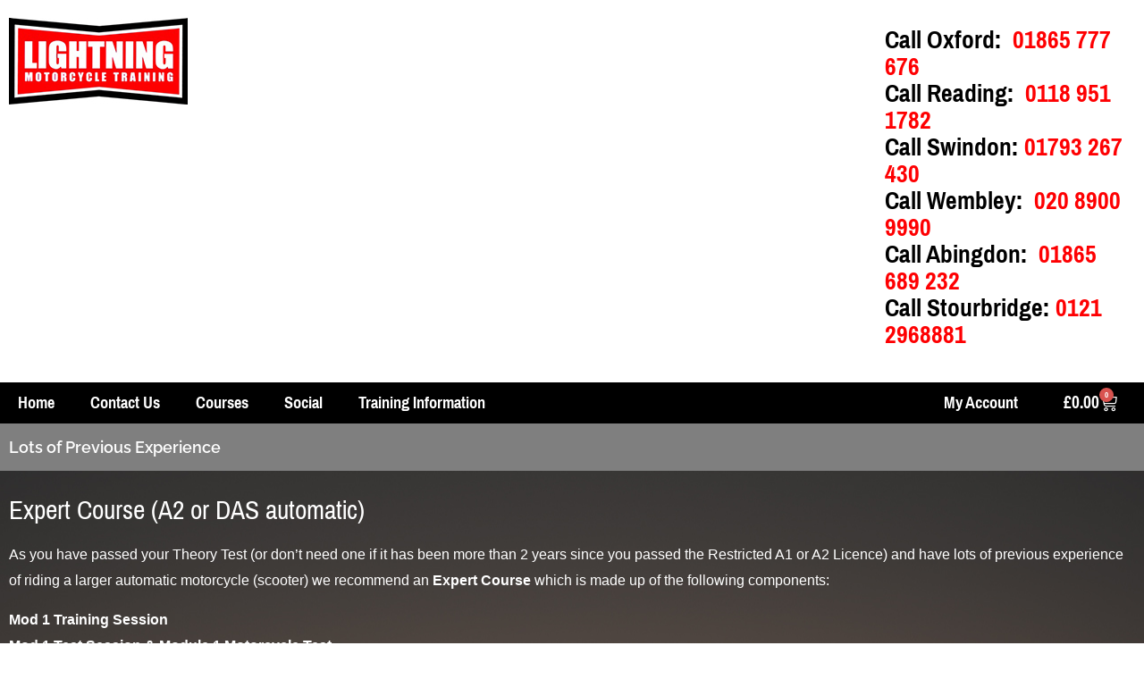

--- FILE ---
content_type: text/html; charset=UTF-8
request_url: https://www.lightningpass.com/qa/lots-previous-experience-17/
body_size: 31460
content:
<!doctype html><html lang="en-GB"><head><script data-no-optimize="1">var litespeed_docref=sessionStorage.getItem("litespeed_docref");litespeed_docref&&(Object.defineProperty(document,"referrer",{get:function(){return litespeed_docref}}),sessionStorage.removeItem("litespeed_docref"));</script> <meta charset="UTF-8"><meta name="viewport" content="width=device-width, initial-scale=1"><link rel="profile" href="https://gmpg.org/xfn/11"><meta name='robots' content='index, follow, max-image-preview:large, max-snippet:-1, max-video-preview:-1' /><style>img:is([sizes="auto" i], [sizes^="auto," i]) { contain-intrinsic-size: 3000px 1500px }</style><title>Lots Previous Experience 17 - Lightningpass</title><link rel="canonical" href="https://www.lightningpass.com/qa/lots-previous-experience-17/" /><meta property="og:locale" content="en_GB" /><meta property="og:type" content="article" /><meta property="og:title" content="Lots Previous Experience 17 - Lightningpass" /><meta property="og:description" content="Lots of Previous Experience Expert Course (A2 or DAS automatic) As you have passed your Theory Test (or don&#8217;t need one if it has been more than 2 years since you passed the Restricted A1 or A2 Licence) and have lots of previous experience of riding a larger automatic motorcycle (scooter) we recommend an Expert Course which [&hellip;]" /><meta property="og:url" content="https://www.lightningpass.com/qa/lots-previous-experience-17/" /><meta property="og:site_name" content="Lightningpass" /><meta property="article:publisher" content="https://www.facebook.com/lightningpass" /><meta property="article:modified_time" content="2025-04-18T13:59:42+00:00" /><meta property="og:image" content="https://www.lightningpass.com/wp-content/uploads/2023/02/StartAgain.png" /><meta name="twitter:card" content="summary_large_image" /><meta name="twitter:label1" content="Estimated reading time" /><meta name="twitter:data1" content="1 minute" /> <script type="application/ld+json" class="yoast-schema-graph">{"@context":"https://schema.org","@graph":[{"@type":"WebPage","@id":"https://www.lightningpass.com/qa/lots-previous-experience-17/","url":"https://www.lightningpass.com/qa/lots-previous-experience-17/","name":"Lots Previous Experience 17 - Lightningpass","isPartOf":{"@id":"https://www.lightningpass.com/#website"},"primaryImageOfPage":{"@id":"https://www.lightningpass.com/qa/lots-previous-experience-17/#primaryimage"},"image":{"@id":"https://www.lightningpass.com/qa/lots-previous-experience-17/#primaryimage"},"thumbnailUrl":"https://www.lightningpass.com/wp-content/uploads/2023/02/StartAgain.png","datePublished":"2023-03-08T10:03:24+00:00","dateModified":"2025-04-18T13:59:42+00:00","breadcrumb":{"@id":"https://www.lightningpass.com/qa/lots-previous-experience-17/#breadcrumb"},"inLanguage":"en-GB","potentialAction":[{"@type":"ReadAction","target":["https://www.lightningpass.com/qa/lots-previous-experience-17/"]}]},{"@type":"ImageObject","inLanguage":"en-GB","@id":"https://www.lightningpass.com/qa/lots-previous-experience-17/#primaryimage","url":"https://www.lightningpass.com/wp-content/uploads/2023/02/StartAgain.png","contentUrl":"https://www.lightningpass.com/wp-content/uploads/2023/02/StartAgain.png","width":260,"height":260},{"@type":"BreadcrumbList","@id":"https://www.lightningpass.com/qa/lots-previous-experience-17/#breadcrumb","itemListElement":[{"@type":"ListItem","position":1,"name":"Home","item":"https://www.lightningpass.com/"},{"@type":"ListItem","position":2,"name":"Lots Previous Experience 17"}]},{"@type":"WebSite","@id":"https://www.lightningpass.com/#website","url":"https://www.lightningpass.com/","name":"Lightningpass","description":"Lightning Motorcycle Training","publisher":{"@id":"https://www.lightningpass.com/#organization"},"alternateName":"Lightning Motorcycle Training","potentialAction":[{"@type":"SearchAction","target":{"@type":"EntryPoint","urlTemplate":"https://www.lightningpass.com/?s={search_term_string}"},"query-input":{"@type":"PropertyValueSpecification","valueRequired":true,"valueName":"search_term_string"}}],"inLanguage":"en-GB"},{"@type":"Organization","@id":"https://www.lightningpass.com/#organization","name":"Lightning Motorcycle Training","url":"https://www.lightningpass.com/","logo":{"@type":"ImageObject","inLanguage":"en-GB","@id":"https://www.lightningpass.com/#/schema/logo/image/","url":"https://www.lightningpass.com/wp-content/uploads/2023/02/Logo2.jpg","contentUrl":"https://www.lightningpass.com/wp-content/uploads/2023/02/Logo2.jpg","width":200,"height":97,"caption":"Lightning Motorcycle Training"},"image":{"@id":"https://www.lightningpass.com/#/schema/logo/image/"},"sameAs":["https://www.facebook.com/lightningpass"]}]}</script> <link rel='dns-prefetch' href='//www.google.com' /><link rel='dns-prefetch' href='//www.googletagmanager.com' /><link rel="alternate" type="application/rss+xml" title="Lightningpass &raquo; Feed" href="https://www.lightningpass.com/feed/" /><link data-optimized="2" rel="stylesheet" href="https://www.lightningpass.com/wp-content/litespeed/css/3b078b8308d41b0620c8d13d918b95a4.css?ver=e867e" /><style id='global-styles-inline-css'>:root{--wp--preset--aspect-ratio--square: 1;--wp--preset--aspect-ratio--4-3: 4/3;--wp--preset--aspect-ratio--3-4: 3/4;--wp--preset--aspect-ratio--3-2: 3/2;--wp--preset--aspect-ratio--2-3: 2/3;--wp--preset--aspect-ratio--16-9: 16/9;--wp--preset--aspect-ratio--9-16: 9/16;--wp--preset--color--black: #000000;--wp--preset--color--cyan-bluish-gray: #abb8c3;--wp--preset--color--white: #ffffff;--wp--preset--color--pale-pink: #f78da7;--wp--preset--color--vivid-red: #cf2e2e;--wp--preset--color--luminous-vivid-orange: #ff6900;--wp--preset--color--luminous-vivid-amber: #fcb900;--wp--preset--color--light-green-cyan: #7bdcb5;--wp--preset--color--vivid-green-cyan: #00d084;--wp--preset--color--pale-cyan-blue: #8ed1fc;--wp--preset--color--vivid-cyan-blue: #0693e3;--wp--preset--color--vivid-purple: #9b51e0;--wp--preset--gradient--vivid-cyan-blue-to-vivid-purple: linear-gradient(135deg,rgba(6,147,227,1) 0%,rgb(155,81,224) 100%);--wp--preset--gradient--light-green-cyan-to-vivid-green-cyan: linear-gradient(135deg,rgb(122,220,180) 0%,rgb(0,208,130) 100%);--wp--preset--gradient--luminous-vivid-amber-to-luminous-vivid-orange: linear-gradient(135deg,rgba(252,185,0,1) 0%,rgba(255,105,0,1) 100%);--wp--preset--gradient--luminous-vivid-orange-to-vivid-red: linear-gradient(135deg,rgba(255,105,0,1) 0%,rgb(207,46,46) 100%);--wp--preset--gradient--very-light-gray-to-cyan-bluish-gray: linear-gradient(135deg,rgb(238,238,238) 0%,rgb(169,184,195) 100%);--wp--preset--gradient--cool-to-warm-spectrum: linear-gradient(135deg,rgb(74,234,220) 0%,rgb(151,120,209) 20%,rgb(207,42,186) 40%,rgb(238,44,130) 60%,rgb(251,105,98) 80%,rgb(254,248,76) 100%);--wp--preset--gradient--blush-light-purple: linear-gradient(135deg,rgb(255,206,236) 0%,rgb(152,150,240) 100%);--wp--preset--gradient--blush-bordeaux: linear-gradient(135deg,rgb(254,205,165) 0%,rgb(254,45,45) 50%,rgb(107,0,62) 100%);--wp--preset--gradient--luminous-dusk: linear-gradient(135deg,rgb(255,203,112) 0%,rgb(199,81,192) 50%,rgb(65,88,208) 100%);--wp--preset--gradient--pale-ocean: linear-gradient(135deg,rgb(255,245,203) 0%,rgb(182,227,212) 50%,rgb(51,167,181) 100%);--wp--preset--gradient--electric-grass: linear-gradient(135deg,rgb(202,248,128) 0%,rgb(113,206,126) 100%);--wp--preset--gradient--midnight: linear-gradient(135deg,rgb(2,3,129) 0%,rgb(40,116,252) 100%);--wp--preset--font-size--small: 13px;--wp--preset--font-size--medium: 20px;--wp--preset--font-size--large: 36px;--wp--preset--font-size--x-large: 42px;--wp--preset--spacing--20: 0.44rem;--wp--preset--spacing--30: 0.67rem;--wp--preset--spacing--40: 1rem;--wp--preset--spacing--50: 1.5rem;--wp--preset--spacing--60: 2.25rem;--wp--preset--spacing--70: 3.38rem;--wp--preset--spacing--80: 5.06rem;--wp--preset--shadow--natural: 6px 6px 9px rgba(0, 0, 0, 0.2);--wp--preset--shadow--deep: 12px 12px 50px rgba(0, 0, 0, 0.4);--wp--preset--shadow--sharp: 6px 6px 0px rgba(0, 0, 0, 0.2);--wp--preset--shadow--outlined: 6px 6px 0px -3px rgba(255, 255, 255, 1), 6px 6px rgba(0, 0, 0, 1);--wp--preset--shadow--crisp: 6px 6px 0px rgba(0, 0, 0, 1);}:root { --wp--style--global--content-size: 800px;--wp--style--global--wide-size: 1200px; }:where(body) { margin: 0; }.wp-site-blocks > .alignleft { float: left; margin-right: 2em; }.wp-site-blocks > .alignright { float: right; margin-left: 2em; }.wp-site-blocks > .aligncenter { justify-content: center; margin-left: auto; margin-right: auto; }:where(.wp-site-blocks) > * { margin-block-start: 24px; margin-block-end: 0; }:where(.wp-site-blocks) > :first-child { margin-block-start: 0; }:where(.wp-site-blocks) > :last-child { margin-block-end: 0; }:root { --wp--style--block-gap: 24px; }:root :where(.is-layout-flow) > :first-child{margin-block-start: 0;}:root :where(.is-layout-flow) > :last-child{margin-block-end: 0;}:root :where(.is-layout-flow) > *{margin-block-start: 24px;margin-block-end: 0;}:root :where(.is-layout-constrained) > :first-child{margin-block-start: 0;}:root :where(.is-layout-constrained) > :last-child{margin-block-end: 0;}:root :where(.is-layout-constrained) > *{margin-block-start: 24px;margin-block-end: 0;}:root :where(.is-layout-flex){gap: 24px;}:root :where(.is-layout-grid){gap: 24px;}.is-layout-flow > .alignleft{float: left;margin-inline-start: 0;margin-inline-end: 2em;}.is-layout-flow > .alignright{float: right;margin-inline-start: 2em;margin-inline-end: 0;}.is-layout-flow > .aligncenter{margin-left: auto !important;margin-right: auto !important;}.is-layout-constrained > .alignleft{float: left;margin-inline-start: 0;margin-inline-end: 2em;}.is-layout-constrained > .alignright{float: right;margin-inline-start: 2em;margin-inline-end: 0;}.is-layout-constrained > .aligncenter{margin-left: auto !important;margin-right: auto !important;}.is-layout-constrained > :where(:not(.alignleft):not(.alignright):not(.alignfull)){max-width: var(--wp--style--global--content-size);margin-left: auto !important;margin-right: auto !important;}.is-layout-constrained > .alignwide{max-width: var(--wp--style--global--wide-size);}body .is-layout-flex{display: flex;}.is-layout-flex{flex-wrap: wrap;align-items: center;}.is-layout-flex > :is(*, div){margin: 0;}body .is-layout-grid{display: grid;}.is-layout-grid > :is(*, div){margin: 0;}body{padding-top: 0px;padding-right: 0px;padding-bottom: 0px;padding-left: 0px;}a:where(:not(.wp-element-button)){text-decoration: underline;}:root :where(.wp-element-button, .wp-block-button__link){background-color: #32373c;border-width: 0;color: #fff;font-family: inherit;font-size: inherit;line-height: inherit;padding: calc(0.667em + 2px) calc(1.333em + 2px);text-decoration: none;}.has-black-color{color: var(--wp--preset--color--black) !important;}.has-cyan-bluish-gray-color{color: var(--wp--preset--color--cyan-bluish-gray) !important;}.has-white-color{color: var(--wp--preset--color--white) !important;}.has-pale-pink-color{color: var(--wp--preset--color--pale-pink) !important;}.has-vivid-red-color{color: var(--wp--preset--color--vivid-red) !important;}.has-luminous-vivid-orange-color{color: var(--wp--preset--color--luminous-vivid-orange) !important;}.has-luminous-vivid-amber-color{color: var(--wp--preset--color--luminous-vivid-amber) !important;}.has-light-green-cyan-color{color: var(--wp--preset--color--light-green-cyan) !important;}.has-vivid-green-cyan-color{color: var(--wp--preset--color--vivid-green-cyan) !important;}.has-pale-cyan-blue-color{color: var(--wp--preset--color--pale-cyan-blue) !important;}.has-vivid-cyan-blue-color{color: var(--wp--preset--color--vivid-cyan-blue) !important;}.has-vivid-purple-color{color: var(--wp--preset--color--vivid-purple) !important;}.has-black-background-color{background-color: var(--wp--preset--color--black) !important;}.has-cyan-bluish-gray-background-color{background-color: var(--wp--preset--color--cyan-bluish-gray) !important;}.has-white-background-color{background-color: var(--wp--preset--color--white) !important;}.has-pale-pink-background-color{background-color: var(--wp--preset--color--pale-pink) !important;}.has-vivid-red-background-color{background-color: var(--wp--preset--color--vivid-red) !important;}.has-luminous-vivid-orange-background-color{background-color: var(--wp--preset--color--luminous-vivid-orange) !important;}.has-luminous-vivid-amber-background-color{background-color: var(--wp--preset--color--luminous-vivid-amber) !important;}.has-light-green-cyan-background-color{background-color: var(--wp--preset--color--light-green-cyan) !important;}.has-vivid-green-cyan-background-color{background-color: var(--wp--preset--color--vivid-green-cyan) !important;}.has-pale-cyan-blue-background-color{background-color: var(--wp--preset--color--pale-cyan-blue) !important;}.has-vivid-cyan-blue-background-color{background-color: var(--wp--preset--color--vivid-cyan-blue) !important;}.has-vivid-purple-background-color{background-color: var(--wp--preset--color--vivid-purple) !important;}.has-black-border-color{border-color: var(--wp--preset--color--black) !important;}.has-cyan-bluish-gray-border-color{border-color: var(--wp--preset--color--cyan-bluish-gray) !important;}.has-white-border-color{border-color: var(--wp--preset--color--white) !important;}.has-pale-pink-border-color{border-color: var(--wp--preset--color--pale-pink) !important;}.has-vivid-red-border-color{border-color: var(--wp--preset--color--vivid-red) !important;}.has-luminous-vivid-orange-border-color{border-color: var(--wp--preset--color--luminous-vivid-orange) !important;}.has-luminous-vivid-amber-border-color{border-color: var(--wp--preset--color--luminous-vivid-amber) !important;}.has-light-green-cyan-border-color{border-color: var(--wp--preset--color--light-green-cyan) !important;}.has-vivid-green-cyan-border-color{border-color: var(--wp--preset--color--vivid-green-cyan) !important;}.has-pale-cyan-blue-border-color{border-color: var(--wp--preset--color--pale-cyan-blue) !important;}.has-vivid-cyan-blue-border-color{border-color: var(--wp--preset--color--vivid-cyan-blue) !important;}.has-vivid-purple-border-color{border-color: var(--wp--preset--color--vivid-purple) !important;}.has-vivid-cyan-blue-to-vivid-purple-gradient-background{background: var(--wp--preset--gradient--vivid-cyan-blue-to-vivid-purple) !important;}.has-light-green-cyan-to-vivid-green-cyan-gradient-background{background: var(--wp--preset--gradient--light-green-cyan-to-vivid-green-cyan) !important;}.has-luminous-vivid-amber-to-luminous-vivid-orange-gradient-background{background: var(--wp--preset--gradient--luminous-vivid-amber-to-luminous-vivid-orange) !important;}.has-luminous-vivid-orange-to-vivid-red-gradient-background{background: var(--wp--preset--gradient--luminous-vivid-orange-to-vivid-red) !important;}.has-very-light-gray-to-cyan-bluish-gray-gradient-background{background: var(--wp--preset--gradient--very-light-gray-to-cyan-bluish-gray) !important;}.has-cool-to-warm-spectrum-gradient-background{background: var(--wp--preset--gradient--cool-to-warm-spectrum) !important;}.has-blush-light-purple-gradient-background{background: var(--wp--preset--gradient--blush-light-purple) !important;}.has-blush-bordeaux-gradient-background{background: var(--wp--preset--gradient--blush-bordeaux) !important;}.has-luminous-dusk-gradient-background{background: var(--wp--preset--gradient--luminous-dusk) !important;}.has-pale-ocean-gradient-background{background: var(--wp--preset--gradient--pale-ocean) !important;}.has-electric-grass-gradient-background{background: var(--wp--preset--gradient--electric-grass) !important;}.has-midnight-gradient-background{background: var(--wp--preset--gradient--midnight) !important;}.has-small-font-size{font-size: var(--wp--preset--font-size--small) !important;}.has-medium-font-size{font-size: var(--wp--preset--font-size--medium) !important;}.has-large-font-size{font-size: var(--wp--preset--font-size--large) !important;}.has-x-large-font-size{font-size: var(--wp--preset--font-size--x-large) !important;}
:root :where(.wp-block-pullquote){font-size: 1.5em;line-height: 1.6;}</style><style id='admin-bar-inline-css'>/* Hide CanvasJS credits for P404 charts specifically */
    #p404RedirectChart .canvasjs-chart-credit {
        display: none !important;
    }
    
    #p404RedirectChart canvas {
        border-radius: 6px;
    }

    .p404-redirect-adminbar-weekly-title {
        font-weight: bold;
        font-size: 14px;
        color: #fff;
        margin-bottom: 6px;
    }

    #wpadminbar #wp-admin-bar-p404_free_top_button .ab-icon:before {
        content: "\f103";
        color: #dc3545;
        top: 3px;
    }
    
    #wp-admin-bar-p404_free_top_button .ab-item {
        min-width: 80px !important;
        padding: 0px !important;
    }
    
    /* Ensure proper positioning and z-index for P404 dropdown */
    .p404-redirect-adminbar-dropdown-wrap { 
        min-width: 0; 
        padding: 0;
        position: static !important;
    }
    
    #wpadminbar #wp-admin-bar-p404_free_top_button_dropdown {
        position: static !important;
    }
    
    #wpadminbar #wp-admin-bar-p404_free_top_button_dropdown .ab-item {
        padding: 0 !important;
        margin: 0 !important;
    }
    
    .p404-redirect-dropdown-container {
        min-width: 340px;
        padding: 18px 18px 12px 18px;
        background: #23282d !important;
        color: #fff;
        border-radius: 12px;
        box-shadow: 0 8px 32px rgba(0,0,0,0.25);
        margin-top: 10px;
        position: relative !important;
        z-index: 999999 !important;
        display: block !important;
        border: 1px solid #444;
    }
    
    /* Ensure P404 dropdown appears on hover */
    #wpadminbar #wp-admin-bar-p404_free_top_button .p404-redirect-dropdown-container { 
        display: none !important;
    }
    
    #wpadminbar #wp-admin-bar-p404_free_top_button:hover .p404-redirect-dropdown-container { 
        display: block !important;
    }
    
    #wpadminbar #wp-admin-bar-p404_free_top_button:hover #wp-admin-bar-p404_free_top_button_dropdown .p404-redirect-dropdown-container {
        display: block !important;
    }
    
    .p404-redirect-card {
        background: #2c3338;
        border-radius: 8px;
        padding: 18px 18px 12px 18px;
        box-shadow: 0 2px 8px rgba(0,0,0,0.07);
        display: flex;
        flex-direction: column;
        align-items: flex-start;
        border: 1px solid #444;
    }
    
    .p404-redirect-btn {
        display: inline-block;
        background: #dc3545;
        color: #fff !important;
        font-weight: bold;
        padding: 5px 22px;
        border-radius: 8px;
        text-decoration: none;
        font-size: 17px;
        transition: background 0.2s, box-shadow 0.2s;
        margin-top: 8px;
        box-shadow: 0 2px 8px rgba(220,53,69,0.15);
        text-align: center;
        line-height: 1.6;
    }
    
    .p404-redirect-btn:hover {
        background: #c82333;
        color: #fff !important;
        box-shadow: 0 4px 16px rgba(220,53,69,0.25);
    }
    
    /* Prevent conflicts with other admin bar dropdowns */
    #wpadminbar .ab-top-menu > li:hover > .ab-item,
    #wpadminbar .ab-top-menu > li.hover > .ab-item {
        z-index: auto;
    }
    
    #wpadminbar #wp-admin-bar-p404_free_top_button:hover > .ab-item {
        z-index: 999998 !important;
    }</style><style id='woocommerce-inline-inline-css'>.woocommerce form .form-row .required { visibility: visible; }</style><script id="cookie-law-info-js-extra" type="litespeed/javascript">var _ckyConfig={"_ipData":[],"_assetsURL":"https:\/\/www.lightningpass.com\/wp-content\/plugins\/cookie-law-info\/lite\/frontend\/images\/","_publicURL":"https:\/\/www.lightningpass.com","_expiry":"365","_categories":[{"name":"Necessary","slug":"necessary","isNecessary":!0,"ccpaDoNotSell":!0,"cookies":[],"active":!0,"defaultConsent":{"gdpr":!0,"ccpa":!0}},{"name":"Functional","slug":"functional","isNecessary":!1,"ccpaDoNotSell":!0,"cookies":[],"active":!0,"defaultConsent":{"gdpr":!1,"ccpa":!1}},{"name":"Analytics","slug":"analytics","isNecessary":!1,"ccpaDoNotSell":!0,"cookies":[],"active":!0,"defaultConsent":{"gdpr":!1,"ccpa":!1}},{"name":"Performance","slug":"performance","isNecessary":!1,"ccpaDoNotSell":!0,"cookies":[],"active":!0,"defaultConsent":{"gdpr":!1,"ccpa":!1}},{"name":"Advertisement","slug":"advertisement","isNecessary":!1,"ccpaDoNotSell":!0,"cookies":[],"active":!0,"defaultConsent":{"gdpr":!1,"ccpa":!1}}],"_activeLaw":"gdpr","_rootDomain":"","_block":"1","_showBanner":"1","_bannerConfig":{"settings":{"type":"box","preferenceCenterType":"popup","position":"bottom-left","applicableLaw":"gdpr"},"behaviours":{"reloadBannerOnAccept":!1,"loadAnalyticsByDefault":!1,"animations":{"onLoad":"animate","onHide":"sticky"}},"config":{"revisitConsent":{"status":!0,"tag":"revisit-consent","position":"bottom-left","meta":{"url":"#"},"styles":{"background-color":"#0056A7"},"elements":{"title":{"type":"text","tag":"revisit-consent-title","status":!0,"styles":{"color":"#0056a7"}}}},"preferenceCenter":{"toggle":{"status":!0,"tag":"detail-category-toggle","type":"toggle","states":{"active":{"styles":{"background-color":"#1863DC"}},"inactive":{"styles":{"background-color":"#D0D5D2"}}}}},"categoryPreview":{"status":!1,"toggle":{"status":!0,"tag":"detail-category-preview-toggle","type":"toggle","states":{"active":{"styles":{"background-color":"#1863DC"}},"inactive":{"styles":{"background-color":"#D0D5D2"}}}}},"videoPlaceholder":{"status":!0,"styles":{"background-color":"#000000","border-color":"#000000","color":"#ffffff"}},"readMore":{"status":!1,"tag":"readmore-button","type":"link","meta":{"noFollow":!0,"newTab":!0},"styles":{"color":"#1863DC","background-color":"transparent","border-color":"transparent"}},"showMore":{"status":!0,"tag":"show-desc-button","type":"button","styles":{"color":"#1863DC"}},"showLess":{"status":!0,"tag":"hide-desc-button","type":"button","styles":{"color":"#1863DC"}},"alwaysActive":{"status":!0,"tag":"always-active","styles":{"color":"#008000"}},"manualLinks":{"status":!0,"tag":"manual-links","type":"link","styles":{"color":"#1863DC"}},"auditTable":{"status":!0},"optOption":{"status":!0,"toggle":{"status":!0,"tag":"optout-option-toggle","type":"toggle","states":{"active":{"styles":{"background-color":"#1863dc"}},"inactive":{"styles":{"background-color":"#FFFFFF"}}}}}}},"_version":"3.3.6","_logConsent":"1","_tags":[{"tag":"accept-button","styles":{"color":"#FFFFFF","background-color":"#1863DC","border-color":"#1863DC"}},{"tag":"reject-button","styles":{"color":"#1863DC","background-color":"transparent","border-color":"#1863DC"}},{"tag":"settings-button","styles":{"color":"#1863DC","background-color":"transparent","border-color":"#1863DC"}},{"tag":"readmore-button","styles":{"color":"#1863DC","background-color":"transparent","border-color":"transparent"}},{"tag":"donotsell-button","styles":{"color":"#1863DC","background-color":"transparent","border-color":"transparent"}},{"tag":"show-desc-button","styles":{"color":"#1863DC"}},{"tag":"hide-desc-button","styles":{"color":"#1863DC"}},{"tag":"cky-always-active","styles":[]},{"tag":"cky-link","styles":[]},{"tag":"accept-button","styles":{"color":"#FFFFFF","background-color":"#1863DC","border-color":"#1863DC"}},{"tag":"revisit-consent","styles":{"background-color":"#0056A7"}}],"_shortCodes":[{"key":"cky_readmore","content":"<a href=\"#\" class=\"cky-policy\" aria-label=\"Cookie Policy\" target=\"_blank\" rel=\"noopener\" data-cky-tag=\"readmore-button\">Cookie Policy<\/a>","tag":"readmore-button","status":!1,"attributes":{"rel":"nofollow","target":"_blank"}},{"key":"cky_show_desc","content":"<button class=\"cky-show-desc-btn\" data-cky-tag=\"show-desc-button\" aria-label=\"Show more\">Show more<\/button>","tag":"show-desc-button","status":!0,"attributes":[]},{"key":"cky_hide_desc","content":"<button class=\"cky-show-desc-btn\" data-cky-tag=\"hide-desc-button\" aria-label=\"Show less\">Show less<\/button>","tag":"hide-desc-button","status":!0,"attributes":[]},{"key":"cky_optout_show_desc","content":"[cky_optout_show_desc]","tag":"optout-show-desc-button","status":!0,"attributes":[]},{"key":"cky_optout_hide_desc","content":"[cky_optout_hide_desc]","tag":"optout-hide-desc-button","status":!0,"attributes":[]},{"key":"cky_category_toggle_label","content":"[cky_{{status}}_category_label] [cky_preference_{{category_slug}}_title]","tag":"","status":!0,"attributes":[]},{"key":"cky_enable_category_label","content":"Enable","tag":"","status":!0,"attributes":[]},{"key":"cky_disable_category_label","content":"Disable","tag":"","status":!0,"attributes":[]},{"key":"cky_video_placeholder","content":"<div class=\"video-placeholder-normal\" data-cky-tag=\"video-placeholder\" id=\"[UNIQUEID]\"><p class=\"video-placeholder-text-normal\" data-cky-tag=\"placeholder-title\">Please accept cookies to access this content<\/p><\/div>","tag":"","status":!0,"attributes":[]},{"key":"cky_enable_optout_label","content":"Enable","tag":"","status":!0,"attributes":[]},{"key":"cky_disable_optout_label","content":"Disable","tag":"","status":!0,"attributes":[]},{"key":"cky_optout_toggle_label","content":"[cky_{{status}}_optout_label] [cky_optout_option_title]","tag":"","status":!0,"attributes":[]},{"key":"cky_optout_option_title","content":"Do Not Sell or Share My Personal Information","tag":"","status":!0,"attributes":[]},{"key":"cky_optout_close_label","content":"Close","tag":"","status":!0,"attributes":[]},{"key":"cky_preference_close_label","content":"Close","tag":"","status":!0,"attributes":[]}],"_rtl":"","_language":"en","_providersToBlock":[]};var _ckyStyles={"css":".cky-overlay{background: #000000; opacity: 0.4; position: fixed; top: 0; left: 0; width: 100%; height: 100%; z-index: 99999999;}.cky-hide{display: none;}.cky-btn-revisit-wrapper{display: flex; align-items: center; justify-content: center; background: #0056a7; width: 45px; height: 45px; border-radius: 50%; position: fixed; z-index: 999999; cursor: pointer;}.cky-revisit-bottom-left{bottom: 15px; left: 15px;}.cky-revisit-bottom-right{bottom: 15px; right: 15px;}.cky-btn-revisit-wrapper .cky-btn-revisit{display: flex; align-items: center; justify-content: center; background: none; border: none; cursor: pointer; position: relative; margin: 0; padding: 0;}.cky-btn-revisit-wrapper .cky-btn-revisit img{max-width: fit-content; margin: 0; height: 30px; width: 30px;}.cky-revisit-bottom-left:hover::before{content: attr(data-tooltip); position: absolute; background: #4e4b66; color: #ffffff; left: calc(100% + 7px); font-size: 12px; line-height: 16px; width: max-content; padding: 4px 8px; border-radius: 4px;}.cky-revisit-bottom-left:hover::after{position: absolute; content: \"\"; border: 5px solid transparent; left: calc(100% + 2px); border-left-width: 0; border-right-color: #4e4b66;}.cky-revisit-bottom-right:hover::before{content: attr(data-tooltip); position: absolute; background: #4e4b66; color: #ffffff; right: calc(100% + 7px); font-size: 12px; line-height: 16px; width: max-content; padding: 4px 8px; border-radius: 4px;}.cky-revisit-bottom-right:hover::after{position: absolute; content: \"\"; border: 5px solid transparent; right: calc(100% + 2px); border-right-width: 0; border-left-color: #4e4b66;}.cky-revisit-hide{display: none;}.cky-consent-container{position: fixed; width: 440px; box-sizing: border-box; z-index: 9999999; border-radius: 6px;}.cky-consent-container .cky-consent-bar{background: #ffffff; border: 1px solid; padding: 20px 26px; box-shadow: 0 -1px 10px 0 #acabab4d; border-radius: 6px;}.cky-box-bottom-left{bottom: 40px; left: 40px;}.cky-box-bottom-right{bottom: 40px; right: 40px;}.cky-box-top-left{top: 40px; left: 40px;}.cky-box-top-right{top: 40px; right: 40px;}.cky-custom-brand-logo-wrapper .cky-custom-brand-logo{width: 100px; height: auto; margin: 0 0 12px 0;}.cky-notice .cky-title{color: #212121; font-weight: 700; font-size: 18px; line-height: 24px; margin: 0 0 12px 0;}.cky-notice-des *,.cky-preference-content-wrapper *,.cky-accordion-header-des *,.cky-gpc-wrapper .cky-gpc-desc *{font-size: 14px;}.cky-notice-des{color: #212121; font-size: 14px; line-height: 24px; font-weight: 400;}.cky-notice-des img{height: 25px; width: 25px;}.cky-consent-bar .cky-notice-des p,.cky-gpc-wrapper .cky-gpc-desc p,.cky-preference-body-wrapper .cky-preference-content-wrapper p,.cky-accordion-header-wrapper .cky-accordion-header-des p,.cky-cookie-des-table li div:last-child p{color: inherit; margin-top: 0; overflow-wrap: break-word;}.cky-notice-des P:last-child,.cky-preference-content-wrapper p:last-child,.cky-cookie-des-table li div:last-child p:last-child,.cky-gpc-wrapper .cky-gpc-desc p:last-child{margin-bottom: 0;}.cky-notice-des a.cky-policy,.cky-notice-des button.cky-policy{font-size: 14px; color: #1863dc; white-space: nowrap; cursor: pointer; background: transparent; border: 1px solid; text-decoration: underline;}.cky-notice-des button.cky-policy{padding: 0;}.cky-notice-des a.cky-policy:focus-visible,.cky-notice-des button.cky-policy:focus-visible,.cky-preference-content-wrapper .cky-show-desc-btn:focus-visible,.cky-accordion-header .cky-accordion-btn:focus-visible,.cky-preference-header .cky-btn-close:focus-visible,.cky-switch input[type=\"checkbox\"]:focus-visible,.cky-footer-wrapper a:focus-visible,.cky-btn:focus-visible{outline: 2px solid #1863dc; outline-offset: 2px;}.cky-btn:focus:not(:focus-visible),.cky-accordion-header .cky-accordion-btn:focus:not(:focus-visible),.cky-preference-content-wrapper .cky-show-desc-btn:focus:not(:focus-visible),.cky-btn-revisit-wrapper .cky-btn-revisit:focus:not(:focus-visible),.cky-preference-header .cky-btn-close:focus:not(:focus-visible),.cky-consent-bar .cky-banner-btn-close:focus:not(:focus-visible){outline: 0;}button.cky-show-desc-btn:not(:hover):not(:active){color: #1863dc; background: transparent;}button.cky-accordion-btn:not(:hover):not(:active),button.cky-banner-btn-close:not(:hover):not(:active),button.cky-btn-revisit:not(:hover):not(:active),button.cky-btn-close:not(:hover):not(:active){background: transparent;}.cky-consent-bar button:hover,.cky-modal.cky-modal-open button:hover,.cky-consent-bar button:focus,.cky-modal.cky-modal-open button:focus{text-decoration: none;}.cky-notice-btn-wrapper{display: flex; justify-content: flex-start; align-items: center; flex-wrap: wrap; margin-top: 16px;}.cky-notice-btn-wrapper .cky-btn{text-shadow: none; box-shadow: none;}.cky-btn{flex: auto; max-width: 100%; font-size: 14px; font-family: inherit; line-height: 24px; padding: 8px; font-weight: 500; margin: 0 8px 0 0; border-radius: 2px; cursor: pointer; text-align: center; text-transform: none; min-height: 0;}.cky-btn:hover{opacity: 0.8;}.cky-btn-customize{color: #1863dc; background: transparent; border: 2px solid #1863dc;}.cky-btn-reject{color: #1863dc; background: transparent; border: 2px solid #1863dc;}.cky-btn-accept{background: #1863dc; color: #ffffff; border: 2px solid #1863dc;}.cky-btn:last-child{margin-right: 0;}@media (max-width: 576px){.cky-box-bottom-left{bottom: 0; left: 0;}.cky-box-bottom-right{bottom: 0; right: 0;}.cky-box-top-left{top: 0; left: 0;}.cky-box-top-right{top: 0; right: 0;}}@media (max-width: 440px){.cky-box-bottom-left, .cky-box-bottom-right, .cky-box-top-left, .cky-box-top-right{width: 100%; max-width: 100%;}.cky-consent-container .cky-consent-bar{padding: 20px 0;}.cky-custom-brand-logo-wrapper, .cky-notice .cky-title, .cky-notice-des, .cky-notice-btn-wrapper{padding: 0 24px;}.cky-notice-des{max-height: 40vh; overflow-y: scroll;}.cky-notice-btn-wrapper{flex-direction: column; margin-top: 0;}.cky-btn{width: 100%; margin: 10px 0 0 0;}.cky-notice-btn-wrapper .cky-btn-customize{order: 2;}.cky-notice-btn-wrapper .cky-btn-reject{order: 3;}.cky-notice-btn-wrapper .cky-btn-accept{order: 1; margin-top: 16px;}}@media (max-width: 352px){.cky-notice .cky-title{font-size: 16px;}.cky-notice-des *{font-size: 12px;}.cky-notice-des, .cky-btn{font-size: 12px;}}.cky-modal.cky-modal-open{display: flex; visibility: visible; -webkit-transform: translate(-50%, -50%); -moz-transform: translate(-50%, -50%); -ms-transform: translate(-50%, -50%); -o-transform: translate(-50%, -50%); transform: translate(-50%, -50%); top: 50%; left: 50%; transition: all 1s ease;}.cky-modal{box-shadow: 0 32px 68px rgba(0, 0, 0, 0.3); margin: 0 auto; position: fixed; max-width: 100%; background: #ffffff; top: 50%; box-sizing: border-box; border-radius: 6px; z-index: 999999999; color: #212121; -webkit-transform: translate(-50%, 100%); -moz-transform: translate(-50%, 100%); -ms-transform: translate(-50%, 100%); -o-transform: translate(-50%, 100%); transform: translate(-50%, 100%); visibility: hidden; transition: all 0s ease;}.cky-preference-center{max-height: 79vh; overflow: hidden; width: 845px; overflow: hidden; flex: 1 1 0; display: flex; flex-direction: column; border-radius: 6px;}.cky-preference-header{display: flex; align-items: center; justify-content: space-between; padding: 22px 24px; border-bottom: 1px solid;}.cky-preference-header .cky-preference-title{font-size: 18px; font-weight: 700; line-height: 24px;}.cky-preference-header .cky-btn-close{margin: 0; cursor: pointer; vertical-align: middle; padding: 0; background: none; border: none; width: auto; height: auto; min-height: 0; line-height: 0; text-shadow: none; box-shadow: none;}.cky-preference-header .cky-btn-close img{margin: 0; height: 10px; width: 10px;}.cky-preference-body-wrapper{padding: 0 24px; flex: 1; overflow: auto; box-sizing: border-box;}.cky-preference-content-wrapper,.cky-gpc-wrapper .cky-gpc-desc{font-size: 14px; line-height: 24px; font-weight: 400; padding: 12px 0;}.cky-preference-content-wrapper{border-bottom: 1px solid;}.cky-preference-content-wrapper img{height: 25px; width: 25px;}.cky-preference-content-wrapper .cky-show-desc-btn{font-size: 14px; font-family: inherit; color: #1863dc; text-decoration: none; line-height: 24px; padding: 0; margin: 0; white-space: nowrap; cursor: pointer; background: transparent; border-color: transparent; text-transform: none; min-height: 0; text-shadow: none; box-shadow: none;}.cky-accordion-wrapper{margin-bottom: 10px;}.cky-accordion{border-bottom: 1px solid;}.cky-accordion:last-child{border-bottom: none;}.cky-accordion .cky-accordion-item{display: flex; margin-top: 10px;}.cky-accordion .cky-accordion-body{display: none;}.cky-accordion.cky-accordion-active .cky-accordion-body{display: block; padding: 0 22px; margin-bottom: 16px;}.cky-accordion-header-wrapper{cursor: pointer; width: 100%;}.cky-accordion-item .cky-accordion-header{display: flex; justify-content: space-between; align-items: center;}.cky-accordion-header .cky-accordion-btn{font-size: 16px; font-family: inherit; color: #212121; line-height: 24px; background: none; border: none; font-weight: 700; padding: 0; margin: 0; cursor: pointer; text-transform: none; min-height: 0; text-shadow: none; box-shadow: none;}.cky-accordion-header .cky-always-active{color: #008000; font-weight: 600; line-height: 24px; font-size: 14px;}.cky-accordion-header-des{font-size: 14px; line-height: 24px; margin: 10px 0 16px 0;}.cky-accordion-chevron{margin-right: 22px; position: relative; cursor: pointer;}.cky-accordion-chevron-hide{display: none;}.cky-accordion .cky-accordion-chevron i::before{content: \"\"; position: absolute; border-right: 1.4px solid; border-bottom: 1.4px solid; border-color: inherit; height: 6px; width: 6px; -webkit-transform: rotate(-45deg); -moz-transform: rotate(-45deg); -ms-transform: rotate(-45deg); -o-transform: rotate(-45deg); transform: rotate(-45deg); transition: all 0.2s ease-in-out; top: 8px;}.cky-accordion.cky-accordion-active .cky-accordion-chevron i::before{-webkit-transform: rotate(45deg); -moz-transform: rotate(45deg); -ms-transform: rotate(45deg); -o-transform: rotate(45deg); transform: rotate(45deg);}.cky-audit-table{background: #f4f4f4; border-radius: 6px;}.cky-audit-table .cky-empty-cookies-text{color: inherit; font-size: 12px; line-height: 24px; margin: 0; padding: 10px;}.cky-audit-table .cky-cookie-des-table{font-size: 12px; line-height: 24px; font-weight: normal; padding: 15px 10px; border-bottom: 1px solid; border-bottom-color: inherit; margin: 0;}.cky-audit-table .cky-cookie-des-table:last-child{border-bottom: none;}.cky-audit-table .cky-cookie-des-table li{list-style-type: none; display: flex; padding: 3px 0;}.cky-audit-table .cky-cookie-des-table li:first-child{padding-top: 0;}.cky-cookie-des-table li div:first-child{width: 100px; font-weight: 600; word-break: break-word; word-wrap: break-word;}.cky-cookie-des-table li div:last-child{flex: 1; word-break: break-word; word-wrap: break-word; margin-left: 8px;}.cky-footer-shadow{display: block; width: 100%; height: 40px; background: linear-gradient(180deg, rgba(255, 255, 255, 0) 0%, #ffffff 100%); position: absolute; bottom: calc(100% - 1px);}.cky-footer-wrapper{position: relative;}.cky-prefrence-btn-wrapper{display: flex; flex-wrap: wrap; align-items: center; justify-content: center; padding: 22px 24px; border-top: 1px solid;}.cky-prefrence-btn-wrapper .cky-btn{flex: auto; max-width: 100%; text-shadow: none; box-shadow: none;}.cky-btn-preferences{color: #1863dc; background: transparent; border: 2px solid #1863dc;}.cky-preference-header,.cky-preference-body-wrapper,.cky-preference-content-wrapper,.cky-accordion-wrapper,.cky-accordion,.cky-accordion-wrapper,.cky-footer-wrapper,.cky-prefrence-btn-wrapper{border-color: inherit;}@media (max-width: 845px){.cky-modal{max-width: calc(100% - 16px);}}@media (max-width: 576px){.cky-modal{max-width: 100%;}.cky-preference-center{max-height: 100vh;}.cky-prefrence-btn-wrapper{flex-direction: column;}.cky-accordion.cky-accordion-active .cky-accordion-body{padding-right: 0;}.cky-prefrence-btn-wrapper .cky-btn{width: 100%; margin: 10px 0 0 0;}.cky-prefrence-btn-wrapper .cky-btn-reject{order: 3;}.cky-prefrence-btn-wrapper .cky-btn-accept{order: 1; margin-top: 0;}.cky-prefrence-btn-wrapper .cky-btn-preferences{order: 2;}}@media (max-width: 425px){.cky-accordion-chevron{margin-right: 15px;}.cky-notice-btn-wrapper{margin-top: 0;}.cky-accordion.cky-accordion-active .cky-accordion-body{padding: 0 15px;}}@media (max-width: 352px){.cky-preference-header .cky-preference-title{font-size: 16px;}.cky-preference-header{padding: 16px 24px;}.cky-preference-content-wrapper *, .cky-accordion-header-des *{font-size: 12px;}.cky-preference-content-wrapper, .cky-preference-content-wrapper .cky-show-more, .cky-accordion-header .cky-always-active, .cky-accordion-header-des, .cky-preference-content-wrapper .cky-show-desc-btn, .cky-notice-des a.cky-policy{font-size: 12px;}.cky-accordion-header .cky-accordion-btn{font-size: 14px;}}.cky-switch{display: flex;}.cky-switch input[type=\"checkbox\"]{position: relative; width: 44px; height: 24px; margin: 0; background: #d0d5d2; -webkit-appearance: none; border-radius: 50px; cursor: pointer; outline: 0; border: none; top: 0;}.cky-switch input[type=\"checkbox\"]:checked{background: #1863dc;}.cky-switch input[type=\"checkbox\"]:before{position: absolute; content: \"\"; height: 20px; width: 20px; left: 2px; bottom: 2px; border-radius: 50%; background-color: white; -webkit-transition: 0.4s; transition: 0.4s; margin: 0;}.cky-switch input[type=\"checkbox\"]:after{display: none;}.cky-switch input[type=\"checkbox\"]:checked:before{-webkit-transform: translateX(20px); -ms-transform: translateX(20px); transform: translateX(20px);}@media (max-width: 425px){.cky-switch input[type=\"checkbox\"]{width: 38px; height: 21px;}.cky-switch input[type=\"checkbox\"]:before{height: 17px; width: 17px;}.cky-switch input[type=\"checkbox\"]:checked:before{-webkit-transform: translateX(17px); -ms-transform: translateX(17px); transform: translateX(17px);}}.cky-consent-bar .cky-banner-btn-close{position: absolute; right: 9px; top: 5px; background: none; border: none; cursor: pointer; padding: 0; margin: 0; min-height: 0; line-height: 0; height: auto; width: auto; text-shadow: none; box-shadow: none;}.cky-consent-bar .cky-banner-btn-close img{height: 9px; width: 9px; margin: 0;}.cky-notice-group{font-size: 14px; line-height: 24px; font-weight: 400; color: #212121;}.cky-notice-btn-wrapper .cky-btn-do-not-sell{font-size: 14px; line-height: 24px; padding: 6px 0; margin: 0; font-weight: 500; background: none; border-radius: 2px; border: none; cursor: pointer; text-align: left; color: #1863dc; background: transparent; border-color: transparent; box-shadow: none; text-shadow: none;}.cky-consent-bar .cky-banner-btn-close:focus-visible,.cky-notice-btn-wrapper .cky-btn-do-not-sell:focus-visible,.cky-opt-out-btn-wrapper .cky-btn:focus-visible,.cky-opt-out-checkbox-wrapper input[type=\"checkbox\"].cky-opt-out-checkbox:focus-visible{outline: 2px solid #1863dc; outline-offset: 2px;}@media (max-width: 440px){.cky-consent-container{width: 100%;}}@media (max-width: 352px){.cky-notice-des a.cky-policy, .cky-notice-btn-wrapper .cky-btn-do-not-sell{font-size: 12px;}}.cky-opt-out-wrapper{padding: 12px 0;}.cky-opt-out-wrapper .cky-opt-out-checkbox-wrapper{display: flex; align-items: center;}.cky-opt-out-checkbox-wrapper .cky-opt-out-checkbox-label{font-size: 16px; font-weight: 700; line-height: 24px; margin: 0 0 0 12px; cursor: pointer;}.cky-opt-out-checkbox-wrapper input[type=\"checkbox\"].cky-opt-out-checkbox{background-color: #ffffff; border: 1px solid black; width: 20px; height: 18.5px; margin: 0; -webkit-appearance: none; position: relative; display: flex; align-items: center; justify-content: center; border-radius: 2px; cursor: pointer;}.cky-opt-out-checkbox-wrapper input[type=\"checkbox\"].cky-opt-out-checkbox:checked{background-color: #1863dc; border: none;}.cky-opt-out-checkbox-wrapper input[type=\"checkbox\"].cky-opt-out-checkbox:checked::after{left: 6px; bottom: 4px; width: 7px; height: 13px; border: solid #ffffff; border-width: 0 3px 3px 0; border-radius: 2px; -webkit-transform: rotate(45deg); -ms-transform: rotate(45deg); transform: rotate(45deg); content: \"\"; position: absolute; box-sizing: border-box;}.cky-opt-out-checkbox-wrapper.cky-disabled .cky-opt-out-checkbox-label,.cky-opt-out-checkbox-wrapper.cky-disabled input[type=\"checkbox\"].cky-opt-out-checkbox{cursor: no-drop;}.cky-gpc-wrapper{margin: 0 0 0 32px;}.cky-footer-wrapper .cky-opt-out-btn-wrapper{display: flex; flex-wrap: wrap; align-items: center; justify-content: center; padding: 22px 24px;}.cky-opt-out-btn-wrapper .cky-btn{flex: auto; max-width: 100%; text-shadow: none; box-shadow: none;}.cky-opt-out-btn-wrapper .cky-btn-cancel{border: 1px solid #dedfe0; background: transparent; color: #858585;}.cky-opt-out-btn-wrapper .cky-btn-confirm{background: #1863dc; color: #ffffff; border: 1px solid #1863dc;}@media (max-width: 352px){.cky-opt-out-checkbox-wrapper .cky-opt-out-checkbox-label{font-size: 14px;}.cky-gpc-wrapper .cky-gpc-desc, .cky-gpc-wrapper .cky-gpc-desc *{font-size: 12px;}.cky-opt-out-checkbox-wrapper input[type=\"checkbox\"].cky-opt-out-checkbox{width: 16px; height: 16px;}.cky-opt-out-checkbox-wrapper input[type=\"checkbox\"].cky-opt-out-checkbox:checked::after{left: 5px; bottom: 4px; width: 3px; height: 9px;}.cky-gpc-wrapper{margin: 0 0 0 28px;}}.video-placeholder-youtube{background-size: 100% 100%; background-position: center; background-repeat: no-repeat; background-color: #b2b0b059; position: relative; display: flex; align-items: center; justify-content: center; max-width: 100%;}.video-placeholder-text-youtube{text-align: center; align-items: center; padding: 10px 16px; background-color: #000000cc; color: #ffffff; border: 1px solid; border-radius: 2px; cursor: pointer;}.video-placeholder-normal{background-image: url(\"\/wp-content\/plugins\/cookie-law-info\/lite\/frontend\/images\/placeholder.svg\"); background-size: 80px; background-position: center; background-repeat: no-repeat; background-color: #b2b0b059; position: relative; display: flex; align-items: flex-end; justify-content: center; max-width: 100%;}.video-placeholder-text-normal{align-items: center; padding: 10px 16px; text-align: center; border: 1px solid; border-radius: 2px; cursor: pointer;}.cky-rtl{direction: rtl; text-align: right;}.cky-rtl .cky-banner-btn-close{left: 9px; right: auto;}.cky-rtl .cky-notice-btn-wrapper .cky-btn:last-child{margin-right: 8px;}.cky-rtl .cky-notice-btn-wrapper .cky-btn:first-child{margin-right: 0;}.cky-rtl .cky-notice-btn-wrapper{margin-left: 0; margin-right: 15px;}.cky-rtl .cky-prefrence-btn-wrapper .cky-btn{margin-right: 8px;}.cky-rtl .cky-prefrence-btn-wrapper .cky-btn:first-child{margin-right: 0;}.cky-rtl .cky-accordion .cky-accordion-chevron i::before{border: none; border-left: 1.4px solid; border-top: 1.4px solid; left: 12px;}.cky-rtl .cky-accordion.cky-accordion-active .cky-accordion-chevron i::before{-webkit-transform: rotate(-135deg); -moz-transform: rotate(-135deg); -ms-transform: rotate(-135deg); -o-transform: rotate(-135deg); transform: rotate(-135deg);}@media (max-width: 768px){.cky-rtl .cky-notice-btn-wrapper{margin-right: 0;}}@media (max-width: 576px){.cky-rtl .cky-notice-btn-wrapper .cky-btn:last-child{margin-right: 0;}.cky-rtl .cky-prefrence-btn-wrapper .cky-btn{margin-right: 0;}.cky-rtl .cky-accordion.cky-accordion-active .cky-accordion-body{padding: 0 22px 0 0;}}@media (max-width: 425px){.cky-rtl .cky-accordion.cky-accordion-active .cky-accordion-body{padding: 0 15px 0 0;}}.cky-rtl .cky-opt-out-btn-wrapper .cky-btn{margin-right: 12px;}.cky-rtl .cky-opt-out-btn-wrapper .cky-btn:first-child{margin-right: 0;}.cky-rtl .cky-opt-out-checkbox-wrapper .cky-opt-out-checkbox-label{margin: 0 12px 0 0;}"}</script> <script type="litespeed/javascript" data-src="https://www.lightningpass.com/wp-includes/js/jquery/jquery.min.js" id="jquery-core-js"></script> <script src="https://www.google.com/recaptcha/api.js?hl=en_GB" id="recaptcha-js" defer data-wp-strategy="defer"></script> <script id="wc-add-to-cart-js-extra" type="litespeed/javascript">var wc_add_to_cart_params={"ajax_url":"\/wp-admin\/admin-ajax.php","wc_ajax_url":"\/?wc-ajax=%%endpoint%%","i18n_view_cart":"View basket","cart_url":"https:\/\/www.lightningpass.com\/cart\/","is_cart":"","cart_redirect_after_add":"no"}</script> <script id="woocommerce-js-extra" type="litespeed/javascript">var woocommerce_params={"ajax_url":"\/wp-admin\/admin-ajax.php","wc_ajax_url":"\/?wc-ajax=%%endpoint%%","i18n_password_show":"Show password","i18n_password_hide":"Hide password"}</script> 
 <script type="litespeed/javascript" data-src="https://www.googletagmanager.com/gtag/js?id=GT-5DCRTB5" id="google_gtagjs-js"></script> <script id="google_gtagjs-js-after" type="litespeed/javascript">window.dataLayer=window.dataLayer||[];function gtag(){dataLayer.push(arguments)}
gtag("set","linker",{"domains":["www.lightningpass.com"]});gtag("js",new Date());gtag("set","developer_id.dZTNiMT",!0);gtag("config","GT-5DCRTB5")</script> <link rel="https://api.w.org/" href="https://www.lightningpass.com/wp-json/" /><link rel="alternate" title="JSON" type="application/json" href="https://www.lightningpass.com/wp-json/wp/v2/pages/2448" /><link rel="EditURI" type="application/rsd+xml" title="RSD" href="https://www.lightningpass.com/xmlrpc.php?rsd" /><link rel="alternate" title="oEmbed (JSON)" type="application/json+oembed" href="https://www.lightningpass.com/wp-json/oembed/1.0/embed?url=https%3A%2F%2Fwww.lightningpass.com%2Fqa%2Flots-previous-experience-17%2F" /><link rel="alternate" title="oEmbed (XML)" type="text/xml+oembed" href="https://www.lightningpass.com/wp-json/oembed/1.0/embed?url=https%3A%2F%2Fwww.lightningpass.com%2Fqa%2Flots-previous-experience-17%2F&#038;format=xml" /><style id="cky-style-inline">[data-cky-tag]{visibility:hidden;}</style><meta name="generator" content="Site Kit by Google 1.165.0" /><script type="litespeed/javascript">document.documentElement.className+=" js"</script> <noscript><style>.woocommerce-product-gallery{ opacity: 1 !important; }</style></noscript><meta name="generator" content="Elementor 3.32.5; features: additional_custom_breakpoints; settings: css_print_method-external, google_font-enabled, font_display-swap"><style>.e-con.e-parent:nth-of-type(n+4):not(.e-lazyloaded):not(.e-no-lazyload),
				.e-con.e-parent:nth-of-type(n+4):not(.e-lazyloaded):not(.e-no-lazyload) * {
					background-image: none !important;
				}
				@media screen and (max-height: 1024px) {
					.e-con.e-parent:nth-of-type(n+3):not(.e-lazyloaded):not(.e-no-lazyload),
					.e-con.e-parent:nth-of-type(n+3):not(.e-lazyloaded):not(.e-no-lazyload) * {
						background-image: none !important;
					}
				}
				@media screen and (max-height: 640px) {
					.e-con.e-parent:nth-of-type(n+2):not(.e-lazyloaded):not(.e-no-lazyload),
					.e-con.e-parent:nth-of-type(n+2):not(.e-lazyloaded):not(.e-no-lazyload) * {
						background-image: none !important;
					}
				}</style><link rel="icon" href="https://www.lightningpass.com/wp-content/uploads/2023/02/Favicon.png" sizes="32x32" /><link rel="icon" href="https://www.lightningpass.com/wp-content/uploads/2023/02/Favicon.png" sizes="192x192" /><link rel="apple-touch-icon" href="https://www.lightningpass.com/wp-content/uploads/2023/02/Favicon.png" /><meta name="msapplication-TileImage" content="https://www.lightningpass.com/wp-content/uploads/2023/02/Favicon.png" /><style id="wp-custom-css">.lp-btn {
	margin-left: ;
	margin-right: ;
}

.related.products {
display: none;
}

a.reset_variations {
	color: black;
	float: right !important;
}

a.woocommerce-terms-and-conditions-link {
	color: black !important;
}

button.woocommerce-button.button.woocommerce-form-login__submit {
	background-color: red !important;
}
/* Shipping text on cart page */
tr.woocommerce-shipping-totals.shipping {
	display: none;
}

/* Cart Font */
.woocommerce-Price-amount.amount {
	font-family: "Pragati Narrow";
	font-weight: 700;
	font-size: 21px;
}</style><style id='custom-css-pro'>/**
 * 	Lightning Pass styling
 */
 @import url('https://fonts.googleapis.com/css?family=Oswald');

/**Gallery**/

.content-node-gallery
{
  margin-top: 2%;
}

#header, #navigation, #footer_wrapper, #container {
  margin-bottom: 0;
  margin-left: auto;
  margin-right: auto;
  margin-top: 0;
  max-width: none;
  width: 90%;
}

.node-type-page #container {
    margin-bottom: 0;
  margin-left: auto;
  margin-right: auto;
  margin-top: 0;
  max-width: none;
  width: 100%;
}

.node-type-page .field-name-body
{
  margin-left:5%;
  margin-right:5%;
}

.node-type-lp-table #container {
	width:100%!important;
}

.node-type-lp-table-5-answer #container
{
  width:100%!important;
}

.node-type-lp-table-5-answer #lp-row
{
  height:70px;
}

.node-type-lp-table-5-answer .lp-answers
{
  width:100%;
  margin-left:0;
}

#header-wrapper {
	margin-bottom:20px;
}

.top_right {
  margin-top: 1.5em;
}

.region-telephone {
  font-size: 1.7em;
  line-height: 1em;
}

#nav_outer {
	background-color: #000;
	width:100%;
	height:44px;
}

#nav_outer .region ul.menu li, #nav_outer .region ul.links li, #nav_outer .region .item-list ul li {
	padding-top:3px;
	padding-bottom:2px;
	display:inline-block;
	float:left;
	padding-left: 0;
	margin:0;
}

.region ul.menu li, .region ul.links li, .region .item-list ul li {
	background: none;
}

.region ul.menu li ul.menu {
	display:none;
}

.node-type-page #page-title,
.page-taxonomy-term #page-title {
  /*display:inline-block;
  position:relative;
  height: 0;
  margin: 0 auto;
  padding-top: 23%; /* (img-height / img-width * container-width) */
                /* (269 / 1200 * 100) */
  width:100%;
  margin-bottom:-10px;
}

#page-title
{
  /*display:inline-block;
  position:relative;
  height: 0;
  margin: 0 auto;
  padding-top: 23%; /* (img-height / img-width * container-width) */
                /* (269 / 1200 * 100) */
  width:100%;
  margin-bottom:-10px;
}

h1.page-title
{
  bottom:0;
background-color:rgba(0,0,0,.5);
font-weight:bold;
height:auto;
width:100%;
padding-left:5%;
padding-top:1%;
color:white;
padding-bottom:1%;
}
.node-type-page h1.page-title,
.page-taxonomy-term h1.page-title {
bottom:0;
background-color:rgba(0,0,0,.5);
font-weight:bold;
height:auto;
width:100%;
padding-left:5%;
padding-top:1%;
color:white;
padding-bottom:1%;
}



#top_wrapper, #content-bottom-wrapper {
	background-color: #333;
	margin-top: 0;
}

#top-area, #bottom-area {
	margin:0 auto;
	width:80%;
	max-width:none;
}

#top-area .column .content, #bottom-area .column .content {
  padding-bottom: 0;
  padding-left: 0;
  padding-right: 0;
  padding-top: 20px;
}

#top-area .column, #bottom-area .column {
	border: none;
	width:33% !important;
	padding: 0 !important;
	float:left !important;
}

a.qa-link:hover {
	opacity:.6;
}

.read-all-news {
	float:right;
}

.read-all-news a {
	color:#fff;
}

#sidebar-second .block a {
    color:white;
}

#sidebar-second .block a:hover, #sidebar-second .block a.active {
    color:#fe0000;
    text-decoration: none;
}

#block-block-12, #block-menu-block-1, #block-taxonomy-menu-block-1 {
	background-color: #333;
	text-align: center;
}

#block-taxonomy-menu-block-1 {
	text-align: left;
}

#block-menu-block-1.block .content, #block-views-latest-news-block.block .content {
	padding-bottom:35px;
}

.views-field-view-node a {
	color:#fe0000 !important;
}

.views-field-view-node {
	border-bottom:1px solid #aaa;
	margin-bottom:20px;
	padding-bottom:20px;
}

#block-views-latest-news-block {
	background-color: #333;
}

#footer-area.two .column:last-child {
  width: 75%;
  border-left: 1px solid #aaa;
}

#footer-area table td, #footer-area table {
	background: none;
	border:none;
	vertical-align: top;
}

/* Gallery */
#block-taxonomy-menu-block-1 li {
	list-style: none;
}

#block-taxonomy-menu-block-1 img {
	width:100%;
}

/* Accordion */
.ui-state-default, .ui-widget-content .ui-state-default, .ui-widget-header .ui-state-default {
  background:none;
  background-color:#fe0000;
  margin:5px 0;
  
}

.ui-state-default a, .ui-state-default a:link, .ui-state-default a:visited {
  color: #fff;
}

.ui-state-default .ui-icon, .ui-icon, .ui-state-active .ui-icon {
   background-image: none;
}

.ui-accordion-icons .ui-accordion-header a, .ui-accordion .ui-accordion-content {
  padding-left: 10px;
  font-size:initial;
}

.ui-state-active a, .ui-state-active a:link, .ui-state-active a:visited {
  color: #fff;
  background-color: #fe0000;
}

.ui-accordion .ui-accordion-content {
	padding-left:20px;
}

.ui-widget,
.lp-inner-table{
  font-family: "pragati narrow";
  font-size: 29px;
}

/** this part of the style sheet is for  the LigningPass Q & A system 
 * 	
 * 
 * 
 */

.node-type-lp-table h1.page-title {
	display:none;
}

#lp-screen {
	color:black;
}

#lp-title, .node-type-q-a-course-detail h1.page-title {
  background-color: #666;
  color: #fff;
  font-family: "pragati narrow";
  font-size: 1.3em;
  padding: 5px 80px;
  margin:0;
  height:50px;
}

#lp-outer-table {
  background-image: url("/wp-content/uploads/2023/02/Background1400.jpg");
  background-repeat: no-repeat;
  background-size: contain;
  display:inline-block;
  position:relative;
  height: 0;
  margin: 0 auto;
  width: 100%;
  padding-top: 64.3%; /* (img-height / img-width * container-width) */
                /* (899 / 1400 * 100) */
  font-size:1.8rem;
  margin-bottom:-13%;
}

#lp-inner-table {
  bottom: 0;
  left: 0;
  position: absolute;
  right: 0;
  top: 0;
}

#lp-inner-table, #lp-inner-table a {
  color:white;
}

#lp-inner-table a:hover {
  color:#fe0000;
  text-decoration: none;
}

#lp-restart-help {
  bottom: 0;
  left: 0;
  position: relative;
  right: 0;
  top: 0;
}

.lp-inner-table {
	float:left;
}

.lp-inner-table.lp-left {
  float: left;
  margin-left: 13%;
  margin-top: 17%;
  text-align: center;
  width: 23%;
  line-height: 29px;
}

.lp-inner-table.lp-right {
  float: right;
  margin-right: 11%;
  margin-top: 10%;
  width: 24%;
  line-height: 29px;
}

#lp-row {
  align-items: center;
  display: flex;
  height: 130px;
 /* margin-bottom: 35px;*/
}


#lp-row > div:last-child {
	text-align: center;
	float:right;
}

#lp-row-5 {
  left: 70px;
  position: relative;
  top: -35px;
  text-align: center;
}

#li-answer-table-1 {
	
}

.lp-answers {
  float: left;
  text-align: center;
  width: 100%;
  margin-left:5%;
}

#lp-restart-help {
  margin-top: -28%;
}

.lp-btn {
  background-size: 98% auto;
  float: left;
  height: 120px;
  width: 118px;
}

.lp-restart {
  float: left;
  margin-left: 30%;
  transition-delay: 0s, 0s, 0s;
  transition-duration: 0.5s, 0.5s, 0.5s;
  transition-property: width, height, transform;
  transition-timing-function: ease, ease, ease;
}

.lp-restart:hover {
	background-image: url("/wp-content/uploads/2023/02/RestartRed.png");
	background-repeat: no-repeat;
    background-size: 100%;
	transform:rotate(360deg);
}

.lp-help {
  float: right !important;
  transition-delay: 0s, 0s, 0s;
  transition-duration: 0.5s, 0.5s, 0.5s;
  transition-property: width, height, transform;
  transition-timing-function: ease, ease, ease;
  margin-right: 36%;
}

.lp-help:hover {
	background-image: url("/wp-content/uploads/2023/02/InfoRed.png");
	background-repeat: no-repeat;
    background-size: 100%;
	transform:rotate(360deg);
}

#lp-restart-book {
	margin:5rem;
}

.lp-startagain {
  float: left;
  transition-delay: 0s, 0s, 0s;
  transition-duration: 0.5s, 0.5s, 0.5s;
  transition-property: width, height, transform;
  transition-timing-function: ease, ease, ease;
}

.lp-startagain:hover {
	background-image: url("/wp-content/uploads/2023/02/StartAgain.png");
	background-repeat: no-repeat;
    background-size: 100%;
	transform:rotate(360deg);
}

.lp-book {
  transition-delay: 0s, 0s, 0s;
  transition-duration: 0.5s, 0.5s, 0.5s;
  transition-property: width, height, transform;
  transition-timing-function: ease, ease, ease;
}

.lp-book:hover {
	background-image: url("/wp-content/uploads/2023/02/BookCourse.png");
	background-repeat: no-repeat;
    background-size: 100%;
	transform:rotate(360deg);
}

.lp-startagain {
	margin-right:5rem;
}

.field-name-field-page-title {
	font-size:2rem;
	margin-top:2rem;
	margin-bottom:2rem;
}

.node-type-q-a-course-detail #container {
	background-image:url("/wp-content/uploads/2023/02/CourseSelectedBG.jpg");
	background-repeat:no-repeat;
	background-size:100%;
	background-color:#42342B;
	width:100%;
	color:#fff;
}

.node-type-q-a-course-detail #container .content-sidebar-wrap {
	width:90%;
	margin:0 auto;
	float:none;
}

.node-type-q-a-course-detail #container .content-sidebar-wrap #content {
	background:none;
} 

.node-type-q-a-course-detail #container .content-sidebar-wrap p {
	color:#fff;
}

/* #### Mobile Phones Portrait #### */
@media screen and (max-device-width: 480px) and (orientation: portrait){
  /* some CSS here */
 #footer-area table td, #footer-area table {
 	display:block;
 	width:100%;
 }
 
}

/* #### Mobile Phones Landscape #### */
@media screen and (max-device-width: 640px) and (orientation: landscape){
  /* some CSS here */
}

/* #### Mobile Phones Portrait or Landscape #### */
@media screen and (max-device-width: 640px){
  /* some CSS here */
  .lp-help, .lp-restart {
  	margin:2%;
  }
  .lp-book {
  	float:right;
  }
  #lp-restart-book, .lp-startagain {
  	margin:0;
  }
  #lp-title, .node-type-q-a-course-detail h1.page-title {
  	padding:5px 10px;
  }
}

/* #### iPhone 4+ Portrait or Landscape #### */
@media screen and (min-device-width: 320px) and (-webkit-min-device-pixel-ratio: 2){
  /* some CSS here */
 .content-sidebar-wrap #content {
 	background-color: #fff !important;
 }
 
 .node-type-q-a-course-detail .content-sidebar-wrap #content {
 	background-color: transparent !important;
 }
 
 /*#nav_outer {
 	display:none;
 }*/
 .top_right {
 	margin-top:0;
 }
 #top-area .column, #bottom-area .column {
 	width:100% !important;
 }
}

/* #### iPhone 5 Portrait or Landscape #### */
@media (device-height: 568px) and (device-width: 320px) and (-webkit-min-device-pixel-ratio: 2){
  /* some CSS here */
}

/* #### iPhone 6 and 6 plus Portrait or Landscape #### */
@media (min-device-height: 667px) and (min-device-width: 375px) and (-webkit-min-device-pixel-ratio: 3){
  /* some CSS here */
}

/* #### Upto Landscape tablet #### */
@media screen and (max-device-width: 1023px) {
	#lp-outer-table {
		background: none;
		background-color: #999;
		height:auto;
		padding-top:0;
	}
	
	#lp-inner-table {
		position: relative;
	}
	
	.lp-inner-table.lp-right {
		margin-right:0;
	}
	
	.lp-inner-table.lp-left, .lp-inner-table.lp-right {
    margin: 2%;
    text-align: left;
    width: 96%;
    }
    
    #lp-row {
    	height:80px;
    	display:unset;
    }
    
    .lp-answers {
    	background-color: #fe0000;
    	width:100%;
    	margin-bottom:8%;
      margin-left:0!important;
    }

    #lp-row > div:last-child
    {
      float:left;
    }

    #lp-restart-help
    {
      margin-top:0!important;
    }
}

/* #### Tablets Portrait or Landscape #### */
@media screen and (min-device-width: 768px) and (max-device-width: 1024px){
  /* some CSS here */
}

/* #### Desktops #### */
@media screen and (min-width: 1024px) and (max-width: 1280px){
  /* some CSS here */
 /*#lp-restart-help {
  margin-top: 10%;
 }*/
}

/** Small Laptop Screen **/
@media screen and (min-width:1366px) and (max-width:1860px)
{
.lp-inner-table.lp-left
{
  width:350px;
  margin-left: 13%;
}
}
/* Post Header for QA */
.single-qa .entry-title {
    display: none;
}

.type-qa {
    max-width:100% !important;
}

/* Remove link underline */
a:link {
  text-decoration: none;
}</style></head><body data-rsssl=1 class="wp-singular page-template-default page page-id-2448 wp-custom-logo wp-embed-responsive wp-theme-hello-elementor wp-child-theme-child-theme theme-hello-elementor woocommerce-no-js eio-default hello-elementor-default elementor-default elementor-kit-4 elementor-page elementor-page-2448"><a class="skip-link screen-reader-text" href="#content">Skip to content</a><div data-elementor-type="header" data-elementor-id="1129" class="elementor elementor-1129 elementor-location-header" data-elementor-post-type="elementor_library"><section class="elementor-section elementor-top-section elementor-element elementor-element-afaae10 elementor-hidden-desktop elementor-section-full_width elementor-section-height-default elementor-section-height-default" data-id="afaae10" data-element_type="section" data-settings="{&quot;background_background&quot;:&quot;classic&quot;}"><div class="elementor-container elementor-column-gap-default"><div class="elementor-column elementor-col-100 elementor-top-column elementor-element elementor-element-c3d2ab5" data-id="c3d2ab5" data-element_type="column"><div class="elementor-widget-wrap elementor-element-populated"><div class="elementor-element elementor-element-4de3891 elementor-nav-menu--dropdown-tablet elementor-nav-menu__text-align-aside elementor-nav-menu--toggle elementor-nav-menu--burger elementor-widget elementor-widget-nav-menu" data-id="4de3891" data-element_type="widget" data-settings="{&quot;layout&quot;:&quot;horizontal&quot;,&quot;submenu_icon&quot;:{&quot;value&quot;:&quot;&lt;i class=\&quot;fas fa-caret-down\&quot;&gt;&lt;\/i&gt;&quot;,&quot;library&quot;:&quot;fa-solid&quot;},&quot;toggle&quot;:&quot;burger&quot;}" data-widget_type="nav-menu.default"><div class="elementor-widget-container"><nav aria-label="Menu" class="elementor-nav-menu--main elementor-nav-menu__container elementor-nav-menu--layout-horizontal e--pointer-underline e--animation-none"><ul id="menu-1-4de3891" class="elementor-nav-menu"><li class="menu-item menu-item-type-post_type menu-item-object-page menu-item-home menu-item-has-children menu-item-1131"><a href="https://www.lightningpass.com/" class="elementor-item">Home</a><ul class="sub-menu elementor-nav-menu--dropdown"><li class="menu-item menu-item-type-post_type menu-item-object-page menu-item-4535"><a href="https://www.lightningpass.com/shop/" class="elementor-sub-item">Shop</a></li><li class="menu-item menu-item-type-post_type menu-item-object-page menu-item-1132"><a href="https://www.lightningpass.com/site-map/" class="elementor-sub-item">Site Map</a></li></ul></li><li class="menu-item menu-item-type-post_type menu-item-object-page menu-item-has-children menu-item-1133"><a href="https://www.lightningpass.com/contact-us/" class="elementor-item">Contact Us</a><ul class="sub-menu elementor-nav-menu--dropdown"><li class="menu-item menu-item-type-post_type menu-item-object-page menu-item-1134"><a href="https://www.lightningpass.com/enquiry-form/" class="elementor-sub-item">Enquiry Form</a></li><li class="menu-item menu-item-type-post_type menu-item-object-page menu-item-1135"><a href="https://www.lightningpass.com/directions/" class="elementor-sub-item">Directions</a></li><li class="menu-item menu-item-type-post_type menu-item-object-page menu-item-1136"><a href="https://www.lightningpass.com/your-booking/" class="elementor-sub-item">Your Booking</a></li><li class="menu-item menu-item-type-post_type menu-item-object-page menu-item-1137"><a href="https://www.lightningpass.com/job-vacancies/" class="elementor-sub-item">Job Vacancies</a></li><li class="menu-item menu-item-type-post_type menu-item-object-page menu-item-1138"><a href="https://www.lightningpass.com/meet-staff/" class="elementor-sub-item">Meet the Staff</a></li><li class="menu-item menu-item-type-post_type menu-item-object-page menu-item-1139"><a href="https://www.lightningpass.com/faqs/" class="elementor-sub-item">FAQ’s</a></li><li class="menu-item menu-item-type-post_type menu-item-object-page menu-item-5150"><a href="https://www.lightningpass.com/check-list-what-to-bring-and-wear/" class="elementor-sub-item">Check List (what to bring and wear)</a></li><li class="menu-item menu-item-type-post_type menu-item-object-page menu-item-3987"><a href="https://www.lightningpass.com/contact-us/please-dont-be-late/" class="elementor-sub-item">Running Late</a></li><li class="menu-item menu-item-type-post_type menu-item-object-page menu-item-5751"><a href="https://www.lightningpass.com/bikes-for-sale/" class="elementor-sub-item">Bikes for Sale</a></li><li class="menu-item menu-item-type-post_type menu-item-object-page menu-item-has-children menu-item-1140"><a href="https://www.lightningpass.com/about-us/" class="elementor-sub-item">About Us</a><ul class="sub-menu elementor-nav-menu--dropdown"><li class="menu-item menu-item-type-post_type menu-item-object-page menu-item-1141"><a href="https://www.lightningpass.com/company-history/" class="elementor-sub-item">Company History</a></li><li class="menu-item menu-item-type-post_type menu-item-object-page menu-item-1142"><a href="https://www.lightningpass.com/customer-service-pledge/" class="elementor-sub-item">Customer Service Pledge</a></li><li class="menu-item menu-item-type-post_type menu-item-object-page menu-item-1143"><a href="https://www.lightningpass.com/important-information/" class="elementor-sub-item">Important Information</a></li><li class="menu-item menu-item-type-post_type menu-item-object-page menu-item-1146"><a href="https://www.lightningpass.com/safeguarding-policy/" class="elementor-sub-item">Safeguarding Policy</a></li></ul></li></ul></li><li class="menu-item menu-item-type-post_type menu-item-object-page menu-item-has-children menu-item-1147"><a href="https://www.lightningpass.com/courses/" class="elementor-item">Courses</a><ul class="sub-menu elementor-nav-menu--dropdown"><li class="menu-item menu-item-type-post_type menu-item-object-page menu-item-1148"><a href="https://www.lightningpass.com/compulsory-basic-training/" class="elementor-sub-item">Compulsory Basic Training (CBT)</a></li><li class="menu-item menu-item-type-post_type menu-item-object-page menu-item-1149"><a href="https://www.lightningpass.com/cbt-plus-session/" class="elementor-sub-item">CBT Plus Session</a></li><li class="menu-item menu-item-type-post_type menu-item-object-page menu-item-has-children menu-item-1150"><a href="https://www.lightningpass.com/direct-access-courses/" class="elementor-sub-item">Direct Access Courses</a><ul class="sub-menu elementor-nav-menu--dropdown"><li class="menu-item menu-item-type-post_type menu-item-object-page menu-item-1151"><a href="https://www.lightningpass.com/a2-das-upgrade-course/" class="elementor-sub-item">A2 to DAS Upgrade Course</a></li><li class="menu-item menu-item-type-post_type menu-item-object-page menu-item-1152"><a href="https://www.lightningpass.com/expert-das-course/" class="elementor-sub-item">Expert DAS Course</a></li><li class="menu-item menu-item-type-post_type menu-item-object-page menu-item-1153"><a href="https://www.lightningpass.com/experienced-das-course/" class="elementor-sub-item">Experienced DAS Course</a></li><li class="menu-item menu-item-type-post_type menu-item-object-page menu-item-1154"><a href="https://www.lightningpass.com/intermediate-das-course/" class="elementor-sub-item">Intermediate DAS Course</a></li><li class="menu-item menu-item-type-post_type menu-item-object-page menu-item-1155"><a href="https://www.lightningpass.com/novice-das-course/" class="elementor-sub-item">Novice DAS Course</a></li></ul></li><li class="menu-item menu-item-type-post_type menu-item-object-page menu-item-has-children menu-item-1156"><a href="https://www.lightningpass.com/restricted-licence-courses/" class="elementor-sub-item">Restricted Licence Courses</a><ul class="sub-menu elementor-nav-menu--dropdown"><li class="menu-item menu-item-type-post_type menu-item-object-page menu-item-1157"><a href="https://www.lightningpass.com/expert-restricted-a2-licence-course/" class="elementor-sub-item">Expert Restricted A2 Licence Course</a></li><li class="menu-item menu-item-type-post_type menu-item-object-page menu-item-1158"><a href="https://www.lightningpass.com/experienced-restricted-a2-licence-course/" class="elementor-sub-item">Experienced Restricted A2 Licence Course</a></li><li class="menu-item menu-item-type-post_type menu-item-object-page menu-item-1159"><a href="https://www.lightningpass.com/intermediate-restricted-a2-licence-course/" class="elementor-sub-item">Intermediate Restricted A2 Licence Course</a></li><li class="menu-item menu-item-type-post_type menu-item-object-page menu-item-1160"><a href="https://www.lightningpass.com/novice-restricted-a2-licence-course/" class="elementor-sub-item">Novice Restricted A2 Licence Course</a></li></ul></li><li class="menu-item menu-item-type-post_type menu-item-object-page menu-item-has-children menu-item-1161"><a href="https://www.lightningpass.com/light-motorcycle-licence/" class="elementor-sub-item">Light Motorcycle Licence</a><ul class="sub-menu elementor-nav-menu--dropdown"><li class="menu-item menu-item-type-post_type menu-item-object-page menu-item-1162"><a href="https://www.lightningpass.com/expert-light-a1-licence-course/" class="elementor-sub-item">Expert Light A1 Licence Course</a></li><li class="menu-item menu-item-type-post_type menu-item-object-page menu-item-1165"><a href="https://www.lightningpass.com/experienced-light-a1-licence-course/" class="elementor-sub-item">Experienced Light A1 Licence Course</a></li><li class="menu-item menu-item-type-post_type menu-item-object-page menu-item-1164"><a href="https://www.lightningpass.com/intermediate-light-a1-licence-course/" class="elementor-sub-item">Intermediate Light A1 Licence Course</a></li><li class="menu-item menu-item-type-post_type menu-item-object-page menu-item-1163"><a href="https://www.lightningpass.com/novice-light-a1-licence-course/" class="elementor-sub-item">Novice Light A1 Licence Course</a></li></ul></li><li class="menu-item menu-item-type-post_type menu-item-object-page menu-item-has-children menu-item-1166"><a href="https://www.lightningpass.com/post-test-training/" class="elementor-sub-item">Post Test Training</a><ul class="sub-menu elementor-nav-menu--dropdown"><li class="menu-item menu-item-type-post_type menu-item-object-page menu-item-1167"><a href="https://www.lightningpass.com/advanced-training/" class="elementor-sub-item">Advanced Training</a></li><li class="menu-item menu-item-type-post_type menu-item-object-page menu-item-1168"><a href="https://www.lightningpass.com/back-biking/" class="elementor-sub-item">Back to Biking</a></li><li class="menu-item menu-item-type-post_type menu-item-object-page menu-item-1169"><a href="https://www.lightningpass.com/enhanced-rider-scheme/" class="elementor-sub-item">Enhanced Rider Scheme</a></li></ul></li><li class="menu-item menu-item-type-post_type menu-item-object-page menu-item-has-children menu-item-1170"><a href="https://www.lightningpass.com/course-guide/" class="elementor-sub-item">Our Courses – More Information</a><ul class="sub-menu elementor-nav-menu--dropdown"><li class="menu-item menu-item-type-post_type menu-item-object-page menu-item-1171"><a href="https://www.lightningpass.com/introductory-lesson/" class="elementor-sub-item">Introductory Lesson</a></li><li class="menu-item menu-item-type-post_type menu-item-object-page menu-item-1172"><a href="https://www.lightningpass.com/cbt-experienced-renewal/" class="elementor-sub-item">CBT-Experienced (Renewal)</a></li><li class="menu-item menu-item-type-post_type menu-item-object-page menu-item-1173"><a href="https://www.lightningpass.com/cbt/" class="elementor-sub-item">CBT</a></li><li class="menu-item menu-item-type-post_type menu-item-object-page menu-item-1174"><a href="https://www.lightningpass.com/geared-conversion-course/" class="elementor-sub-item">Geared Conversion Course</a></li><li class="menu-item menu-item-type-post_type menu-item-object-page menu-item-1175"><a href="https://www.lightningpass.com/motorcycle-theory-test/" class="elementor-sub-item">Motorcycle Theory Test</a></li><li class="menu-item menu-item-type-post_type menu-item-object-page menu-item-1176"><a href="https://www.lightningpass.com/roadrider/" class="elementor-sub-item">Road Rider Session</a></li><li class="menu-item menu-item-type-post_type menu-item-object-page menu-item-1177"><a href="https://www.lightningpass.com/mod-training-session/" class="elementor-sub-item">Mod 1 Training Session</a></li><li class="menu-item menu-item-type-post_type menu-item-object-page menu-item-1178"><a href="https://www.lightningpass.com/mod-1-test-session-module-1-test/" class="elementor-sub-item">Mod 1 Test Session &#038; Module 1 Motorcycle Test</a></li><li class="menu-item menu-item-type-post_type menu-item-object-page menu-item-1179"><a href="https://www.lightningpass.com/mod-2-training-session/" class="elementor-sub-item">Mod 2 Training Session</a></li><li class="menu-item menu-item-type-post_type menu-item-object-page menu-item-1180"><a href="https://www.lightningpass.com/mod-2-test-session-and-module-2-test/" class="elementor-sub-item">Mod 2 Test Session &#038; Module 2 Motorcycle Test</a></li><li class="menu-item menu-item-type-post_type menu-item-object-page menu-item-1181"><a href="https://www.lightningpass.com/personal-tuition/" class="elementor-sub-item">Personal Tuition</a></li></ul></li><li class="menu-item menu-item-type-post_type menu-item-object-page menu-item-has-children menu-item-1182"><a href="https://www.lightningpass.com/instructor-training-course-cbt-cardington/" class="elementor-sub-item">Instructor Training Course</a><ul class="sub-menu elementor-nav-menu--dropdown"><li class="menu-item menu-item-type-post_type menu-item-object-page menu-item-5256"><a href="https://www.lightningpass.com/teaching-a-cbt-course/" class="elementor-sub-item">Teaching a CBT course</a></li></ul></li><li class="menu-item menu-item-type-post_type menu-item-object-page menu-item-1183"><a href="https://www.lightningpass.com/gift-vouchers/" class="elementor-sub-item">Gift Vouchers</a></li></ul></li><li class="menu-item menu-item-type-post_type menu-item-object-page menu-item-has-children menu-item-1184"><a href="https://www.lightningpass.com/social/" class="elementor-item">Social</a><ul class="sub-menu elementor-nav-menu--dropdown"><li class="menu-item menu-item-type-post_type menu-item-object-page menu-item-has-children menu-item-5033"><a href="https://www.lightningpass.com/social/motorcycle-dealers-and-clothing-shops/" class="elementor-sub-item">Motorcycle Dealers and Clothing Shops</a><ul class="sub-menu elementor-nav-menu--dropdown"><li class="menu-item menu-item-type-post_type menu-item-object-page menu-item-5396"><a href="https://www.lightningpass.com/omega-yamaha/" class="elementor-sub-item">Omega Yamaha</a></li><li class="menu-item menu-item-type-post_type menu-item-object-page menu-item-5093"><a href="https://www.lightningpass.com/marshall-honda-bikes-reading/" class="elementor-sub-item">Marshall Honda Bikes Reading</a></li><li class="menu-item menu-item-type-post_type menu-item-object-page menu-item-5053"><a href="https://www.lightningpass.com/bulldog-triumph/" class="elementor-sub-item">Bulldog Triumph</a></li><li class="menu-item menu-item-type-post_type menu-item-object-page menu-item-5130"><a href="https://www.lightningpass.com/js-accessories/" class="elementor-sub-item">J&#038;S Accessories</a></li><li class="menu-item menu-item-type-post_type menu-item-object-page menu-item-5360"><a href="https://www.lightningpass.com/sutton-motorcycles/" class="elementor-sub-item">Sutton Motorcycles</a></li></ul></li><li class="menu-item menu-item-type-post_type menu-item-object-page menu-item-1187"><a href="https://www.lightningpass.com/reviews-0/" class="elementor-sub-item">Reviews</a></li><li class="menu-item menu-item-type-post_type menu-item-object-page menu-item-1190"><a href="https://www.lightningpass.com/successful-students/" class="elementor-sub-item">Successful Students</a></li></ul></li><li class="menu-item menu-item-type-post_type menu-item-object-page menu-item-has-children menu-item-1192"><a href="https://www.lightningpass.com/training-information/" class="elementor-item">Training Information</a><ul class="sub-menu elementor-nav-menu--dropdown"><li class="menu-item menu-item-type-post_type menu-item-object-page menu-item-has-children menu-item-1193"><a href="https://www.lightningpass.com/course-learning-material/" class="elementor-sub-item">Extra Lessons</a><ul class="sub-menu elementor-nav-menu--dropdown"><li class="menu-item menu-item-type-post_type menu-item-object-page menu-item-1194"><a href="https://www.lightningpass.com/bends/" class="elementor-sub-item">Bends</a></li><li class="menu-item menu-item-type-post_type menu-item-object-page menu-item-has-children menu-item-1195"><a href="https://www.lightningpass.com/cbt-course-learning-material/" class="elementor-sub-item">CBT Course Learning Material</a><ul class="sub-menu elementor-nav-menu--dropdown"><li class="menu-item menu-item-type-post_type menu-item-object-page menu-item-1907"><a href="https://www.lightningpass.com/element/" class="elementor-sub-item">Element A Prior Learning</a></li><li class="menu-item menu-item-type-post_type menu-item-object-page menu-item-1905"><a href="https://www.lightningpass.com/elements-b-and-c-prior-learning/" class="elementor-sub-item">Elements B and C Prior Learning</a></li><li class="menu-item menu-item-type-post_type menu-item-object-page menu-item-1906"><a href="https://www.lightningpass.com/d-element/" class="elementor-sub-item">Element D Prior Learning</a></li></ul></li><li class="menu-item menu-item-type-post_type menu-item-object-page menu-item-1196"><a href="https://www.lightningpass.com/crossroads/" class="elementor-sub-item">Crossroads</a></li><li class="menu-item menu-item-type-post_type menu-item-object-page menu-item-1197"><a href="https://www.lightningpass.com/dual-carriageways/" class="elementor-sub-item">Dual Carriageways</a></li><li class="menu-item menu-item-type-post_type menu-item-object-page menu-item-1198"><a href="https://www.lightningpass.com/ers-learning-material/" class="elementor-sub-item">ERS Course Learning Material</a></li><li class="menu-item menu-item-type-post_type menu-item-object-page menu-item-1199"><a href="https://www.lightningpass.com/extra-practice/" class="elementor-sub-item">Extra Practice</a></li><li class="menu-item menu-item-type-post_type menu-item-object-page menu-item-1200"><a href="https://www.lightningpass.com/filtering/" class="elementor-sub-item">Filtering</a></li><li class="menu-item menu-item-type-post_type menu-item-object-page menu-item-1201"><a href="https://www.lightningpass.com/following-and-separation-distances/" class="elementor-sub-item">Following and Separation Distances</a></li><li class="menu-item menu-item-type-post_type menu-item-object-page menu-item-1202"><a href="https://www.lightningpass.com/forward-planning/" class="elementor-sub-item">Forward Planning</a></li><li class="menu-item menu-item-type-post_type menu-item-object-page menu-item-has-children menu-item-1203"><a href="https://www.lightningpass.com/how-fail-your-cbt/" class="elementor-sub-item">How to fail your CBT</a><ul class="sub-menu elementor-nav-menu--dropdown"><li class="menu-item menu-item-type-post_type menu-item-object-page menu-item-1911"><a href="https://www.lightningpass.com/element-a/" class="elementor-sub-item">Element A</a></li><li class="menu-item menu-item-type-post_type menu-item-object-page menu-item-1912"><a href="https://www.lightningpass.com/element-b/" class="elementor-sub-item">Element B</a></li><li class="menu-item menu-item-type-post_type menu-item-object-page menu-item-1913"><a href="https://www.lightningpass.com/element-c/" class="elementor-sub-item">Element C</a></li><li class="menu-item menu-item-type-post_type menu-item-object-page menu-item-1914"><a href="https://www.lightningpass.com/element-d/" class="elementor-sub-item">Element D</a></li><li class="menu-item menu-item-type-post_type menu-item-object-page menu-item-1915"><a href="https://www.lightningpass.com/element-e/" class="elementor-sub-item">Element E</a></li></ul></li><li class="menu-item menu-item-type-post_type menu-item-object-page menu-item-1204"><a href="https://www.lightningpass.com/junctions/" class="elementor-sub-item">Junctions</a></li><li class="menu-item menu-item-type-post_type menu-item-object-page menu-item-1205"><a href="https://www.lightningpass.com/learning-highway-code/" class="elementor-sub-item">Learning the Highway Code</a></li><li class="menu-item menu-item-type-post_type menu-item-object-page menu-item-6006"><a href="https://www.lightningpass.com/module-1/" class="elementor-sub-item">Module 1</a></li><li class="menu-item menu-item-type-post_type menu-item-object-page menu-item-6007"><a href="https://www.lightningpass.com/module-2/" class="elementor-sub-item">Module 2</a></li><li class="menu-item menu-item-type-post_type menu-item-object-page menu-item-1206"><a href="https://www.lightningpass.com/motorcycle-test-questions/" class="elementor-sub-item">Motorcycle (show me, tell me) Safety Questions</a></li><li class="menu-item menu-item-type-post_type menu-item-object-page menu-item-1208"><a href="https://www.lightningpass.com/observation/" class="elementor-sub-item">Observations – principles and practice</a></li><li class="menu-item menu-item-type-post_type menu-item-object-page menu-item-1209"><a href="https://www.lightningpass.com/one-way-streets/" class="elementor-sub-item">One-Way Streets</a></li><li class="menu-item menu-item-type-post_type menu-item-object-page menu-item-1210"><a href="https://www.lightningpass.com/overtaking/" class="elementor-sub-item">Overtaking</a></li><li class="menu-item menu-item-type-post_type menu-item-object-page menu-item-1211"><a href="https://www.lightningpass.com/positioning/" class="elementor-sub-item">Positioning</a></li><li class="menu-item menu-item-type-post_type menu-item-object-page menu-item-1212"><a href="https://www.lightningpass.com/riding-night/" class="elementor-sub-item">Riding at Night</a></li><li class="menu-item menu-item-type-post_type menu-item-object-page menu-item-1213"><a href="https://www.lightningpass.com/roundabout-lifesavers/" class="elementor-sub-item">Roundabout Lifesavers</a></li><li class="menu-item menu-item-type-post_type menu-item-object-page menu-item-1214"><a href="https://www.lightningpass.com/roundabout-rules/" class="elementor-sub-item">Roundabout Rules</a></li><li class="menu-item menu-item-type-post_type menu-item-object-page menu-item-1215"><a href="https://www.lightningpass.com/roundabouts/" class="elementor-sub-item">Roundabouts</a></li><li class="menu-item menu-item-type-post_type menu-item-object-page menu-item-1216"><a href="https://www.lightningpass.com/speed-limits/" class="elementor-sub-item">Speed Limits</a></li><li class="menu-item menu-item-type-post_type menu-item-object-page menu-item-1217"><a href="https://www.lightningpass.com/taking-your-module-1-motorcycle-test-explained/" class="elementor-sub-item">Taking your Module 1 motorcycle test explained</a></li><li class="menu-item menu-item-type-post_type menu-item-object-page menu-item-1218"><a href="https://www.lightningpass.com/taking-your-module-2-motorcycle-test-explained/" class="elementor-sub-item">Taking your Module 2 motorcycle test explained</a></li><li class="menu-item menu-item-type-post_type menu-item-object-page menu-item-1219"><a href="https://www.lightningpass.com/traffic-signals/" class="elementor-sub-item">Traffic Signals</a></li><li class="menu-item menu-item-type-post_type menu-item-object-page menu-item-1220"><a href="https://www.lightningpass.com/wet-and-slippery-roads/" class="elementor-sub-item">Wet and Slippery Roads</a></li></ul></li><li class="menu-item menu-item-type-post_type menu-item-object-page menu-item-has-children menu-item-1221"><a href="https://www.lightningpass.com/glossary-terms/" class="elementor-sub-item">Glossary of Terms</a><ul class="sub-menu elementor-nav-menu--dropdown"><li class="menu-item menu-item-type-post_type menu-item-object-page menu-item-1222"><a href="https://www.lightningpass.com/bad-weather/" class="elementor-sub-item">Bad Weather</a></li><li class="menu-item menu-item-type-post_type menu-item-object-page menu-item-1223"><a href="https://www.lightningpass.com/cardington/" class="elementor-sub-item">Supervisory Grade</a></li><li class="menu-item menu-item-type-post_type menu-item-object-page menu-item-1224"><a href="https://www.lightningpass.com/moped/" class="elementor-sub-item">Moped</a></li><li class="menu-item menu-item-type-post_type menu-item-object-page menu-item-1225"><a href="https://www.lightningpass.com/motorcycle-test-0/" class="elementor-sub-item">Motorcycle Test</a></li><li class="menu-item menu-item-type-post_type menu-item-object-page menu-item-1226"><a href="https://www.lightningpass.com/own-bike/" class="elementor-sub-item">Own Bike</a></li><li class="menu-item menu-item-type-post_type menu-item-object-page menu-item-1227"><a href="https://www.lightningpass.com/restriction-certificate/" class="elementor-sub-item">Restriction Certificate</a></li><li class="menu-item menu-item-type-post_type menu-item-object-page menu-item-1228"><a href="https://www.lightningpass.com/safety-helmet/" class="elementor-sub-item">Safety Helmet</a></li></ul></li><li class="menu-item menu-item-type-post_type menu-item-object-page menu-item-7873"><a href="https://www.lightningpass.com/our-bikes/" class="elementor-sub-item">Our bikes</a></li><li class="menu-item menu-item-type-post_type menu-item-object-page menu-item-has-children menu-item-1230"><a href="https://www.lightningpass.com/law/" class="elementor-sub-item">The Law</a><ul class="sub-menu elementor-nav-menu--dropdown"><li class="menu-item menu-item-type-post_type menu-item-object-page menu-item-1231"><a href="https://www.lightningpass.com/theory-test-0/" class="elementor-sub-item">Theory Test</a></li><li class="menu-item menu-item-type-post_type menu-item-object-page menu-item-1232"><a href="https://www.lightningpass.com/cbt-law/" class="elementor-sub-item">CBT Law</a></li><li class="menu-item menu-item-type-post_type menu-item-object-page menu-item-1233"><a href="https://www.lightningpass.com/light-a1-motorcycle-licence/" class="elementor-sub-item">Light A1 Motorcycle Licence</a></li><li class="menu-item menu-item-type-post_type menu-item-object-page menu-item-1234"><a href="https://www.lightningpass.com/restricted-licence/" class="elementor-sub-item">Restricted A2 Licence</a></li><li class="menu-item menu-item-type-post_type menu-item-object-page menu-item-1235"><a href="https://www.lightningpass.com/direct-access-scheme/" class="elementor-sub-item">Direct Access Scheme</a></li><li class="menu-item menu-item-type-post_type menu-item-object-page menu-item-1236"><a href="https://www.lightningpass.com/progressive-access/" class="elementor-sub-item">Progressive Access</a></li><li class="menu-item menu-item-type-post_type menu-item-object-page menu-item-1237"><a href="https://www.lightningpass.com/accelerated-access/" class="elementor-sub-item">Accelerated Access</a></li><li class="menu-item menu-item-type-post_type menu-item-object-page menu-item-1238"><a href="https://www.lightningpass.com/changes-motorcycle-learner-law/" class="elementor-sub-item">History</a></li></ul></li><li class="menu-item menu-item-type-post_type menu-item-object-page menu-item-1239"><a href="https://www.lightningpass.com/terms-and-conditions/" class="elementor-sub-item">Terms and Conditions</a></li></ul></li></ul></nav><div class="elementor-menu-toggle" role="button" tabindex="0" aria-label="Menu Toggle" aria-expanded="false">
<i aria-hidden="true" role="presentation" class="elementor-menu-toggle__icon--open eicon-menu-bar"></i><i aria-hidden="true" role="presentation" class="elementor-menu-toggle__icon--close eicon-close"></i></div><nav class="elementor-nav-menu--dropdown elementor-nav-menu__container" aria-hidden="true"><ul id="menu-2-4de3891" class="elementor-nav-menu"><li class="menu-item menu-item-type-post_type menu-item-object-page menu-item-home menu-item-has-children menu-item-1131"><a href="https://www.lightningpass.com/" class="elementor-item" tabindex="-1">Home</a><ul class="sub-menu elementor-nav-menu--dropdown"><li class="menu-item menu-item-type-post_type menu-item-object-page menu-item-4535"><a href="https://www.lightningpass.com/shop/" class="elementor-sub-item" tabindex="-1">Shop</a></li><li class="menu-item menu-item-type-post_type menu-item-object-page menu-item-1132"><a href="https://www.lightningpass.com/site-map/" class="elementor-sub-item" tabindex="-1">Site Map</a></li></ul></li><li class="menu-item menu-item-type-post_type menu-item-object-page menu-item-has-children menu-item-1133"><a href="https://www.lightningpass.com/contact-us/" class="elementor-item" tabindex="-1">Contact Us</a><ul class="sub-menu elementor-nav-menu--dropdown"><li class="menu-item menu-item-type-post_type menu-item-object-page menu-item-1134"><a href="https://www.lightningpass.com/enquiry-form/" class="elementor-sub-item" tabindex="-1">Enquiry Form</a></li><li class="menu-item menu-item-type-post_type menu-item-object-page menu-item-1135"><a href="https://www.lightningpass.com/directions/" class="elementor-sub-item" tabindex="-1">Directions</a></li><li class="menu-item menu-item-type-post_type menu-item-object-page menu-item-1136"><a href="https://www.lightningpass.com/your-booking/" class="elementor-sub-item" tabindex="-1">Your Booking</a></li><li class="menu-item menu-item-type-post_type menu-item-object-page menu-item-1137"><a href="https://www.lightningpass.com/job-vacancies/" class="elementor-sub-item" tabindex="-1">Job Vacancies</a></li><li class="menu-item menu-item-type-post_type menu-item-object-page menu-item-1138"><a href="https://www.lightningpass.com/meet-staff/" class="elementor-sub-item" tabindex="-1">Meet the Staff</a></li><li class="menu-item menu-item-type-post_type menu-item-object-page menu-item-1139"><a href="https://www.lightningpass.com/faqs/" class="elementor-sub-item" tabindex="-1">FAQ’s</a></li><li class="menu-item menu-item-type-post_type menu-item-object-page menu-item-5150"><a href="https://www.lightningpass.com/check-list-what-to-bring-and-wear/" class="elementor-sub-item" tabindex="-1">Check List (what to bring and wear)</a></li><li class="menu-item menu-item-type-post_type menu-item-object-page menu-item-3987"><a href="https://www.lightningpass.com/contact-us/please-dont-be-late/" class="elementor-sub-item" tabindex="-1">Running Late</a></li><li class="menu-item menu-item-type-post_type menu-item-object-page menu-item-5751"><a href="https://www.lightningpass.com/bikes-for-sale/" class="elementor-sub-item" tabindex="-1">Bikes for Sale</a></li><li class="menu-item menu-item-type-post_type menu-item-object-page menu-item-has-children menu-item-1140"><a href="https://www.lightningpass.com/about-us/" class="elementor-sub-item" tabindex="-1">About Us</a><ul class="sub-menu elementor-nav-menu--dropdown"><li class="menu-item menu-item-type-post_type menu-item-object-page menu-item-1141"><a href="https://www.lightningpass.com/company-history/" class="elementor-sub-item" tabindex="-1">Company History</a></li><li class="menu-item menu-item-type-post_type menu-item-object-page menu-item-1142"><a href="https://www.lightningpass.com/customer-service-pledge/" class="elementor-sub-item" tabindex="-1">Customer Service Pledge</a></li><li class="menu-item menu-item-type-post_type menu-item-object-page menu-item-1143"><a href="https://www.lightningpass.com/important-information/" class="elementor-sub-item" tabindex="-1">Important Information</a></li><li class="menu-item menu-item-type-post_type menu-item-object-page menu-item-1146"><a href="https://www.lightningpass.com/safeguarding-policy/" class="elementor-sub-item" tabindex="-1">Safeguarding Policy</a></li></ul></li></ul></li><li class="menu-item menu-item-type-post_type menu-item-object-page menu-item-has-children menu-item-1147"><a href="https://www.lightningpass.com/courses/" class="elementor-item" tabindex="-1">Courses</a><ul class="sub-menu elementor-nav-menu--dropdown"><li class="menu-item menu-item-type-post_type menu-item-object-page menu-item-1148"><a href="https://www.lightningpass.com/compulsory-basic-training/" class="elementor-sub-item" tabindex="-1">Compulsory Basic Training (CBT)</a></li><li class="menu-item menu-item-type-post_type menu-item-object-page menu-item-1149"><a href="https://www.lightningpass.com/cbt-plus-session/" class="elementor-sub-item" tabindex="-1">CBT Plus Session</a></li><li class="menu-item menu-item-type-post_type menu-item-object-page menu-item-has-children menu-item-1150"><a href="https://www.lightningpass.com/direct-access-courses/" class="elementor-sub-item" tabindex="-1">Direct Access Courses</a><ul class="sub-menu elementor-nav-menu--dropdown"><li class="menu-item menu-item-type-post_type menu-item-object-page menu-item-1151"><a href="https://www.lightningpass.com/a2-das-upgrade-course/" class="elementor-sub-item" tabindex="-1">A2 to DAS Upgrade Course</a></li><li class="menu-item menu-item-type-post_type menu-item-object-page menu-item-1152"><a href="https://www.lightningpass.com/expert-das-course/" class="elementor-sub-item" tabindex="-1">Expert DAS Course</a></li><li class="menu-item menu-item-type-post_type menu-item-object-page menu-item-1153"><a href="https://www.lightningpass.com/experienced-das-course/" class="elementor-sub-item" tabindex="-1">Experienced DAS Course</a></li><li class="menu-item menu-item-type-post_type menu-item-object-page menu-item-1154"><a href="https://www.lightningpass.com/intermediate-das-course/" class="elementor-sub-item" tabindex="-1">Intermediate DAS Course</a></li><li class="menu-item menu-item-type-post_type menu-item-object-page menu-item-1155"><a href="https://www.lightningpass.com/novice-das-course/" class="elementor-sub-item" tabindex="-1">Novice DAS Course</a></li></ul></li><li class="menu-item menu-item-type-post_type menu-item-object-page menu-item-has-children menu-item-1156"><a href="https://www.lightningpass.com/restricted-licence-courses/" class="elementor-sub-item" tabindex="-1">Restricted Licence Courses</a><ul class="sub-menu elementor-nav-menu--dropdown"><li class="menu-item menu-item-type-post_type menu-item-object-page menu-item-1157"><a href="https://www.lightningpass.com/expert-restricted-a2-licence-course/" class="elementor-sub-item" tabindex="-1">Expert Restricted A2 Licence Course</a></li><li class="menu-item menu-item-type-post_type menu-item-object-page menu-item-1158"><a href="https://www.lightningpass.com/experienced-restricted-a2-licence-course/" class="elementor-sub-item" tabindex="-1">Experienced Restricted A2 Licence Course</a></li><li class="menu-item menu-item-type-post_type menu-item-object-page menu-item-1159"><a href="https://www.lightningpass.com/intermediate-restricted-a2-licence-course/" class="elementor-sub-item" tabindex="-1">Intermediate Restricted A2 Licence Course</a></li><li class="menu-item menu-item-type-post_type menu-item-object-page menu-item-1160"><a href="https://www.lightningpass.com/novice-restricted-a2-licence-course/" class="elementor-sub-item" tabindex="-1">Novice Restricted A2 Licence Course</a></li></ul></li><li class="menu-item menu-item-type-post_type menu-item-object-page menu-item-has-children menu-item-1161"><a href="https://www.lightningpass.com/light-motorcycle-licence/" class="elementor-sub-item" tabindex="-1">Light Motorcycle Licence</a><ul class="sub-menu elementor-nav-menu--dropdown"><li class="menu-item menu-item-type-post_type menu-item-object-page menu-item-1162"><a href="https://www.lightningpass.com/expert-light-a1-licence-course/" class="elementor-sub-item" tabindex="-1">Expert Light A1 Licence Course</a></li><li class="menu-item menu-item-type-post_type menu-item-object-page menu-item-1165"><a href="https://www.lightningpass.com/experienced-light-a1-licence-course/" class="elementor-sub-item" tabindex="-1">Experienced Light A1 Licence Course</a></li><li class="menu-item menu-item-type-post_type menu-item-object-page menu-item-1164"><a href="https://www.lightningpass.com/intermediate-light-a1-licence-course/" class="elementor-sub-item" tabindex="-1">Intermediate Light A1 Licence Course</a></li><li class="menu-item menu-item-type-post_type menu-item-object-page menu-item-1163"><a href="https://www.lightningpass.com/novice-light-a1-licence-course/" class="elementor-sub-item" tabindex="-1">Novice Light A1 Licence Course</a></li></ul></li><li class="menu-item menu-item-type-post_type menu-item-object-page menu-item-has-children menu-item-1166"><a href="https://www.lightningpass.com/post-test-training/" class="elementor-sub-item" tabindex="-1">Post Test Training</a><ul class="sub-menu elementor-nav-menu--dropdown"><li class="menu-item menu-item-type-post_type menu-item-object-page menu-item-1167"><a href="https://www.lightningpass.com/advanced-training/" class="elementor-sub-item" tabindex="-1">Advanced Training</a></li><li class="menu-item menu-item-type-post_type menu-item-object-page menu-item-1168"><a href="https://www.lightningpass.com/back-biking/" class="elementor-sub-item" tabindex="-1">Back to Biking</a></li><li class="menu-item menu-item-type-post_type menu-item-object-page menu-item-1169"><a href="https://www.lightningpass.com/enhanced-rider-scheme/" class="elementor-sub-item" tabindex="-1">Enhanced Rider Scheme</a></li></ul></li><li class="menu-item menu-item-type-post_type menu-item-object-page menu-item-has-children menu-item-1170"><a href="https://www.lightningpass.com/course-guide/" class="elementor-sub-item" tabindex="-1">Our Courses – More Information</a><ul class="sub-menu elementor-nav-menu--dropdown"><li class="menu-item menu-item-type-post_type menu-item-object-page menu-item-1171"><a href="https://www.lightningpass.com/introductory-lesson/" class="elementor-sub-item" tabindex="-1">Introductory Lesson</a></li><li class="menu-item menu-item-type-post_type menu-item-object-page menu-item-1172"><a href="https://www.lightningpass.com/cbt-experienced-renewal/" class="elementor-sub-item" tabindex="-1">CBT-Experienced (Renewal)</a></li><li class="menu-item menu-item-type-post_type menu-item-object-page menu-item-1173"><a href="https://www.lightningpass.com/cbt/" class="elementor-sub-item" tabindex="-1">CBT</a></li><li class="menu-item menu-item-type-post_type menu-item-object-page menu-item-1174"><a href="https://www.lightningpass.com/geared-conversion-course/" class="elementor-sub-item" tabindex="-1">Geared Conversion Course</a></li><li class="menu-item menu-item-type-post_type menu-item-object-page menu-item-1175"><a href="https://www.lightningpass.com/motorcycle-theory-test/" class="elementor-sub-item" tabindex="-1">Motorcycle Theory Test</a></li><li class="menu-item menu-item-type-post_type menu-item-object-page menu-item-1176"><a href="https://www.lightningpass.com/roadrider/" class="elementor-sub-item" tabindex="-1">Road Rider Session</a></li><li class="menu-item menu-item-type-post_type menu-item-object-page menu-item-1177"><a href="https://www.lightningpass.com/mod-training-session/" class="elementor-sub-item" tabindex="-1">Mod 1 Training Session</a></li><li class="menu-item menu-item-type-post_type menu-item-object-page menu-item-1178"><a href="https://www.lightningpass.com/mod-1-test-session-module-1-test/" class="elementor-sub-item" tabindex="-1">Mod 1 Test Session &#038; Module 1 Motorcycle Test</a></li><li class="menu-item menu-item-type-post_type menu-item-object-page menu-item-1179"><a href="https://www.lightningpass.com/mod-2-training-session/" class="elementor-sub-item" tabindex="-1">Mod 2 Training Session</a></li><li class="menu-item menu-item-type-post_type menu-item-object-page menu-item-1180"><a href="https://www.lightningpass.com/mod-2-test-session-and-module-2-test/" class="elementor-sub-item" tabindex="-1">Mod 2 Test Session &#038; Module 2 Motorcycle Test</a></li><li class="menu-item menu-item-type-post_type menu-item-object-page menu-item-1181"><a href="https://www.lightningpass.com/personal-tuition/" class="elementor-sub-item" tabindex="-1">Personal Tuition</a></li></ul></li><li class="menu-item menu-item-type-post_type menu-item-object-page menu-item-has-children menu-item-1182"><a href="https://www.lightningpass.com/instructor-training-course-cbt-cardington/" class="elementor-sub-item" tabindex="-1">Instructor Training Course</a><ul class="sub-menu elementor-nav-menu--dropdown"><li class="menu-item menu-item-type-post_type menu-item-object-page menu-item-5256"><a href="https://www.lightningpass.com/teaching-a-cbt-course/" class="elementor-sub-item" tabindex="-1">Teaching a CBT course</a></li></ul></li><li class="menu-item menu-item-type-post_type menu-item-object-page menu-item-1183"><a href="https://www.lightningpass.com/gift-vouchers/" class="elementor-sub-item" tabindex="-1">Gift Vouchers</a></li></ul></li><li class="menu-item menu-item-type-post_type menu-item-object-page menu-item-has-children menu-item-1184"><a href="https://www.lightningpass.com/social/" class="elementor-item" tabindex="-1">Social</a><ul class="sub-menu elementor-nav-menu--dropdown"><li class="menu-item menu-item-type-post_type menu-item-object-page menu-item-has-children menu-item-5033"><a href="https://www.lightningpass.com/social/motorcycle-dealers-and-clothing-shops/" class="elementor-sub-item" tabindex="-1">Motorcycle Dealers and Clothing Shops</a><ul class="sub-menu elementor-nav-menu--dropdown"><li class="menu-item menu-item-type-post_type menu-item-object-page menu-item-5396"><a href="https://www.lightningpass.com/omega-yamaha/" class="elementor-sub-item" tabindex="-1">Omega Yamaha</a></li><li class="menu-item menu-item-type-post_type menu-item-object-page menu-item-5093"><a href="https://www.lightningpass.com/marshall-honda-bikes-reading/" class="elementor-sub-item" tabindex="-1">Marshall Honda Bikes Reading</a></li><li class="menu-item menu-item-type-post_type menu-item-object-page menu-item-5053"><a href="https://www.lightningpass.com/bulldog-triumph/" class="elementor-sub-item" tabindex="-1">Bulldog Triumph</a></li><li class="menu-item menu-item-type-post_type menu-item-object-page menu-item-5130"><a href="https://www.lightningpass.com/js-accessories/" class="elementor-sub-item" tabindex="-1">J&#038;S Accessories</a></li><li class="menu-item menu-item-type-post_type menu-item-object-page menu-item-5360"><a href="https://www.lightningpass.com/sutton-motorcycles/" class="elementor-sub-item" tabindex="-1">Sutton Motorcycles</a></li></ul></li><li class="menu-item menu-item-type-post_type menu-item-object-page menu-item-1187"><a href="https://www.lightningpass.com/reviews-0/" class="elementor-sub-item" tabindex="-1">Reviews</a></li><li class="menu-item menu-item-type-post_type menu-item-object-page menu-item-1190"><a href="https://www.lightningpass.com/successful-students/" class="elementor-sub-item" tabindex="-1">Successful Students</a></li></ul></li><li class="menu-item menu-item-type-post_type menu-item-object-page menu-item-has-children menu-item-1192"><a href="https://www.lightningpass.com/training-information/" class="elementor-item" tabindex="-1">Training Information</a><ul class="sub-menu elementor-nav-menu--dropdown"><li class="menu-item menu-item-type-post_type menu-item-object-page menu-item-has-children menu-item-1193"><a href="https://www.lightningpass.com/course-learning-material/" class="elementor-sub-item" tabindex="-1">Extra Lessons</a><ul class="sub-menu elementor-nav-menu--dropdown"><li class="menu-item menu-item-type-post_type menu-item-object-page menu-item-1194"><a href="https://www.lightningpass.com/bends/" class="elementor-sub-item" tabindex="-1">Bends</a></li><li class="menu-item menu-item-type-post_type menu-item-object-page menu-item-has-children menu-item-1195"><a href="https://www.lightningpass.com/cbt-course-learning-material/" class="elementor-sub-item" tabindex="-1">CBT Course Learning Material</a><ul class="sub-menu elementor-nav-menu--dropdown"><li class="menu-item menu-item-type-post_type menu-item-object-page menu-item-1907"><a href="https://www.lightningpass.com/element/" class="elementor-sub-item" tabindex="-1">Element A Prior Learning</a></li><li class="menu-item menu-item-type-post_type menu-item-object-page menu-item-1905"><a href="https://www.lightningpass.com/elements-b-and-c-prior-learning/" class="elementor-sub-item" tabindex="-1">Elements B and C Prior Learning</a></li><li class="menu-item menu-item-type-post_type menu-item-object-page menu-item-1906"><a href="https://www.lightningpass.com/d-element/" class="elementor-sub-item" tabindex="-1">Element D Prior Learning</a></li></ul></li><li class="menu-item menu-item-type-post_type menu-item-object-page menu-item-1196"><a href="https://www.lightningpass.com/crossroads/" class="elementor-sub-item" tabindex="-1">Crossroads</a></li><li class="menu-item menu-item-type-post_type menu-item-object-page menu-item-1197"><a href="https://www.lightningpass.com/dual-carriageways/" class="elementor-sub-item" tabindex="-1">Dual Carriageways</a></li><li class="menu-item menu-item-type-post_type menu-item-object-page menu-item-1198"><a href="https://www.lightningpass.com/ers-learning-material/" class="elementor-sub-item" tabindex="-1">ERS Course Learning Material</a></li><li class="menu-item menu-item-type-post_type menu-item-object-page menu-item-1199"><a href="https://www.lightningpass.com/extra-practice/" class="elementor-sub-item" tabindex="-1">Extra Practice</a></li><li class="menu-item menu-item-type-post_type menu-item-object-page menu-item-1200"><a href="https://www.lightningpass.com/filtering/" class="elementor-sub-item" tabindex="-1">Filtering</a></li><li class="menu-item menu-item-type-post_type menu-item-object-page menu-item-1201"><a href="https://www.lightningpass.com/following-and-separation-distances/" class="elementor-sub-item" tabindex="-1">Following and Separation Distances</a></li><li class="menu-item menu-item-type-post_type menu-item-object-page menu-item-1202"><a href="https://www.lightningpass.com/forward-planning/" class="elementor-sub-item" tabindex="-1">Forward Planning</a></li><li class="menu-item menu-item-type-post_type menu-item-object-page menu-item-has-children menu-item-1203"><a href="https://www.lightningpass.com/how-fail-your-cbt/" class="elementor-sub-item" tabindex="-1">How to fail your CBT</a><ul class="sub-menu elementor-nav-menu--dropdown"><li class="menu-item menu-item-type-post_type menu-item-object-page menu-item-1911"><a href="https://www.lightningpass.com/element-a/" class="elementor-sub-item" tabindex="-1">Element A</a></li><li class="menu-item menu-item-type-post_type menu-item-object-page menu-item-1912"><a href="https://www.lightningpass.com/element-b/" class="elementor-sub-item" tabindex="-1">Element B</a></li><li class="menu-item menu-item-type-post_type menu-item-object-page menu-item-1913"><a href="https://www.lightningpass.com/element-c/" class="elementor-sub-item" tabindex="-1">Element C</a></li><li class="menu-item menu-item-type-post_type menu-item-object-page menu-item-1914"><a href="https://www.lightningpass.com/element-d/" class="elementor-sub-item" tabindex="-1">Element D</a></li><li class="menu-item menu-item-type-post_type menu-item-object-page menu-item-1915"><a href="https://www.lightningpass.com/element-e/" class="elementor-sub-item" tabindex="-1">Element E</a></li></ul></li><li class="menu-item menu-item-type-post_type menu-item-object-page menu-item-1204"><a href="https://www.lightningpass.com/junctions/" class="elementor-sub-item" tabindex="-1">Junctions</a></li><li class="menu-item menu-item-type-post_type menu-item-object-page menu-item-1205"><a href="https://www.lightningpass.com/learning-highway-code/" class="elementor-sub-item" tabindex="-1">Learning the Highway Code</a></li><li class="menu-item menu-item-type-post_type menu-item-object-page menu-item-6006"><a href="https://www.lightningpass.com/module-1/" class="elementor-sub-item" tabindex="-1">Module 1</a></li><li class="menu-item menu-item-type-post_type menu-item-object-page menu-item-6007"><a href="https://www.lightningpass.com/module-2/" class="elementor-sub-item" tabindex="-1">Module 2</a></li><li class="menu-item menu-item-type-post_type menu-item-object-page menu-item-1206"><a href="https://www.lightningpass.com/motorcycle-test-questions/" class="elementor-sub-item" tabindex="-1">Motorcycle (show me, tell me) Safety Questions</a></li><li class="menu-item menu-item-type-post_type menu-item-object-page menu-item-1208"><a href="https://www.lightningpass.com/observation/" class="elementor-sub-item" tabindex="-1">Observations – principles and practice</a></li><li class="menu-item menu-item-type-post_type menu-item-object-page menu-item-1209"><a href="https://www.lightningpass.com/one-way-streets/" class="elementor-sub-item" tabindex="-1">One-Way Streets</a></li><li class="menu-item menu-item-type-post_type menu-item-object-page menu-item-1210"><a href="https://www.lightningpass.com/overtaking/" class="elementor-sub-item" tabindex="-1">Overtaking</a></li><li class="menu-item menu-item-type-post_type menu-item-object-page menu-item-1211"><a href="https://www.lightningpass.com/positioning/" class="elementor-sub-item" tabindex="-1">Positioning</a></li><li class="menu-item menu-item-type-post_type menu-item-object-page menu-item-1212"><a href="https://www.lightningpass.com/riding-night/" class="elementor-sub-item" tabindex="-1">Riding at Night</a></li><li class="menu-item menu-item-type-post_type menu-item-object-page menu-item-1213"><a href="https://www.lightningpass.com/roundabout-lifesavers/" class="elementor-sub-item" tabindex="-1">Roundabout Lifesavers</a></li><li class="menu-item menu-item-type-post_type menu-item-object-page menu-item-1214"><a href="https://www.lightningpass.com/roundabout-rules/" class="elementor-sub-item" tabindex="-1">Roundabout Rules</a></li><li class="menu-item menu-item-type-post_type menu-item-object-page menu-item-1215"><a href="https://www.lightningpass.com/roundabouts/" class="elementor-sub-item" tabindex="-1">Roundabouts</a></li><li class="menu-item menu-item-type-post_type menu-item-object-page menu-item-1216"><a href="https://www.lightningpass.com/speed-limits/" class="elementor-sub-item" tabindex="-1">Speed Limits</a></li><li class="menu-item menu-item-type-post_type menu-item-object-page menu-item-1217"><a href="https://www.lightningpass.com/taking-your-module-1-motorcycle-test-explained/" class="elementor-sub-item" tabindex="-1">Taking your Module 1 motorcycle test explained</a></li><li class="menu-item menu-item-type-post_type menu-item-object-page menu-item-1218"><a href="https://www.lightningpass.com/taking-your-module-2-motorcycle-test-explained/" class="elementor-sub-item" tabindex="-1">Taking your Module 2 motorcycle test explained</a></li><li class="menu-item menu-item-type-post_type menu-item-object-page menu-item-1219"><a href="https://www.lightningpass.com/traffic-signals/" class="elementor-sub-item" tabindex="-1">Traffic Signals</a></li><li class="menu-item menu-item-type-post_type menu-item-object-page menu-item-1220"><a href="https://www.lightningpass.com/wet-and-slippery-roads/" class="elementor-sub-item" tabindex="-1">Wet and Slippery Roads</a></li></ul></li><li class="menu-item menu-item-type-post_type menu-item-object-page menu-item-has-children menu-item-1221"><a href="https://www.lightningpass.com/glossary-terms/" class="elementor-sub-item" tabindex="-1">Glossary of Terms</a><ul class="sub-menu elementor-nav-menu--dropdown"><li class="menu-item menu-item-type-post_type menu-item-object-page menu-item-1222"><a href="https://www.lightningpass.com/bad-weather/" class="elementor-sub-item" tabindex="-1">Bad Weather</a></li><li class="menu-item menu-item-type-post_type menu-item-object-page menu-item-1223"><a href="https://www.lightningpass.com/cardington/" class="elementor-sub-item" tabindex="-1">Supervisory Grade</a></li><li class="menu-item menu-item-type-post_type menu-item-object-page menu-item-1224"><a href="https://www.lightningpass.com/moped/" class="elementor-sub-item" tabindex="-1">Moped</a></li><li class="menu-item menu-item-type-post_type menu-item-object-page menu-item-1225"><a href="https://www.lightningpass.com/motorcycle-test-0/" class="elementor-sub-item" tabindex="-1">Motorcycle Test</a></li><li class="menu-item menu-item-type-post_type menu-item-object-page menu-item-1226"><a href="https://www.lightningpass.com/own-bike/" class="elementor-sub-item" tabindex="-1">Own Bike</a></li><li class="menu-item menu-item-type-post_type menu-item-object-page menu-item-1227"><a href="https://www.lightningpass.com/restriction-certificate/" class="elementor-sub-item" tabindex="-1">Restriction Certificate</a></li><li class="menu-item menu-item-type-post_type menu-item-object-page menu-item-1228"><a href="https://www.lightningpass.com/safety-helmet/" class="elementor-sub-item" tabindex="-1">Safety Helmet</a></li></ul></li><li class="menu-item menu-item-type-post_type menu-item-object-page menu-item-7873"><a href="https://www.lightningpass.com/our-bikes/" class="elementor-sub-item" tabindex="-1">Our bikes</a></li><li class="menu-item menu-item-type-post_type menu-item-object-page menu-item-has-children menu-item-1230"><a href="https://www.lightningpass.com/law/" class="elementor-sub-item" tabindex="-1">The Law</a><ul class="sub-menu elementor-nav-menu--dropdown"><li class="menu-item menu-item-type-post_type menu-item-object-page menu-item-1231"><a href="https://www.lightningpass.com/theory-test-0/" class="elementor-sub-item" tabindex="-1">Theory Test</a></li><li class="menu-item menu-item-type-post_type menu-item-object-page menu-item-1232"><a href="https://www.lightningpass.com/cbt-law/" class="elementor-sub-item" tabindex="-1">CBT Law</a></li><li class="menu-item menu-item-type-post_type menu-item-object-page menu-item-1233"><a href="https://www.lightningpass.com/light-a1-motorcycle-licence/" class="elementor-sub-item" tabindex="-1">Light A1 Motorcycle Licence</a></li><li class="menu-item menu-item-type-post_type menu-item-object-page menu-item-1234"><a href="https://www.lightningpass.com/restricted-licence/" class="elementor-sub-item" tabindex="-1">Restricted A2 Licence</a></li><li class="menu-item menu-item-type-post_type menu-item-object-page menu-item-1235"><a href="https://www.lightningpass.com/direct-access-scheme/" class="elementor-sub-item" tabindex="-1">Direct Access Scheme</a></li><li class="menu-item menu-item-type-post_type menu-item-object-page menu-item-1236"><a href="https://www.lightningpass.com/progressive-access/" class="elementor-sub-item" tabindex="-1">Progressive Access</a></li><li class="menu-item menu-item-type-post_type menu-item-object-page menu-item-1237"><a href="https://www.lightningpass.com/accelerated-access/" class="elementor-sub-item" tabindex="-1">Accelerated Access</a></li><li class="menu-item menu-item-type-post_type menu-item-object-page menu-item-1238"><a href="https://www.lightningpass.com/changes-motorcycle-learner-law/" class="elementor-sub-item" tabindex="-1">History</a></li></ul></li><li class="menu-item menu-item-type-post_type menu-item-object-page menu-item-1239"><a href="https://www.lightningpass.com/terms-and-conditions/" class="elementor-sub-item" tabindex="-1">Terms and Conditions</a></li></ul></li></ul></nav></div></div></div></div></div></section><section class="elementor-section elementor-top-section elementor-element elementor-element-421f5b5 elementor-section-boxed elementor-section-height-default elementor-section-height-default" data-id="421f5b5" data-element_type="section"><div class="elementor-container elementor-column-gap-default"><div class="elementor-column elementor-col-50 elementor-top-column elementor-element elementor-element-c4f3275" data-id="c4f3275" data-element_type="column"><div class="elementor-widget-wrap elementor-element-populated"><div class="elementor-element elementor-element-ad425ed elementor-widget elementor-widget-theme-site-logo elementor-widget-image" data-id="ad425ed" data-element_type="widget" data-widget_type="theme-site-logo.default"><div class="elementor-widget-container">
<a href="https://www.lightningpass.com">
<img data-lazyloaded="1" src="[data-uri]" width="200" height="97" data-src="https://www.lightningpass.com/wp-content/uploads/2023/02/Logo2.jpg" class="attachment-full size-full wp-image-796" alt="" />				</a></div></div></div></div><div class="elementor-column elementor-col-50 elementor-top-column elementor-element elementor-element-31679ee" data-id="31679ee" data-element_type="column"><div class="elementor-widget-wrap elementor-element-populated"><div class="elementor-element elementor-element-73790b6 elementor-widget elementor-widget-text-editor" data-id="73790b6" data-element_type="widget" data-widget_type="text-editor.default"><div class="elementor-widget-container"><p><strong>Call Oxford:  <span style="color: #fe0002;">01865 777 676</span><br />Call Reading:  <span style="color: #fe0002;">0118 951 1782<br /><span style="color: #000000;">Call Swindon:</span> 01793 267 430<br /></span></strong><strong>Call Wembley:  <span style="color: #fe0002;">020 8900 9990</span></strong><br /><strong>Call Abingdon:  <span style="color: #fe0002;">01865 689 232</span><br />Call Stourbridge: <span style="color: #fe0002;">0121 2968881</span></strong></p></div></div></div></div></div></section><section class="elementor-section elementor-top-section elementor-element elementor-element-9e87a13 elementor-hidden-desktop elementor-hidden-tablet elementor-hidden-mobile elementor-section-boxed elementor-section-height-default elementor-section-height-default" data-id="9e87a13" data-element_type="section" data-settings="{&quot;background_background&quot;:&quot;classic&quot;}"><div class="elementor-container elementor-column-gap-default"><div class="elementor-column elementor-col-100 elementor-top-column elementor-element elementor-element-f84b192" data-id="f84b192" data-element_type="column"><div class="elementor-widget-wrap elementor-element-populated"><div class="elementor-element elementor-element-82f0a82 elementor-widget-divider--view-line elementor-widget elementor-widget-divider" data-id="82f0a82" data-element_type="widget" data-widget_type="divider.default"><div class="elementor-widget-container"><div class="elementor-divider">
<span class="elementor-divider-separator">
</span></div></div></div></div></div></div></section><section class="elementor-section elementor-top-section elementor-element elementor-element-3533084 elementor-hidden-tablet elementor-hidden-mobile elementor-section-boxed elementor-section-height-default elementor-section-height-default" data-id="3533084" data-element_type="section" data-settings="{&quot;background_background&quot;:&quot;classic&quot;}"><div class="elementor-container elementor-column-gap-default"><div class="elementor-column elementor-col-33 elementor-top-column elementor-element elementor-element-44c50df" data-id="44c50df" data-element_type="column"><div class="elementor-widget-wrap elementor-element-populated"><div class="elementor-element elementor-element-ae4f33b elementor-nav-menu--dropdown-tablet elementor-nav-menu__text-align-aside elementor-nav-menu--toggle elementor-nav-menu--burger elementor-widget elementor-widget-nav-menu" data-id="ae4f33b" data-element_type="widget" data-settings="{&quot;layout&quot;:&quot;horizontal&quot;,&quot;submenu_icon&quot;:{&quot;value&quot;:&quot;&lt;i class=\&quot;fas fa-caret-down\&quot;&gt;&lt;\/i&gt;&quot;,&quot;library&quot;:&quot;fa-solid&quot;},&quot;toggle&quot;:&quot;burger&quot;}" data-widget_type="nav-menu.default"><div class="elementor-widget-container"><nav aria-label="Menu" class="elementor-nav-menu--main elementor-nav-menu__container elementor-nav-menu--layout-horizontal e--pointer-underline e--animation-none"><ul id="menu-1-ae4f33b" class="elementor-nav-menu"><li class="menu-item menu-item-type-post_type menu-item-object-page menu-item-home menu-item-has-children menu-item-1131"><a href="https://www.lightningpass.com/" class="elementor-item">Home</a><ul class="sub-menu elementor-nav-menu--dropdown"><li class="menu-item menu-item-type-post_type menu-item-object-page menu-item-4535"><a href="https://www.lightningpass.com/shop/" class="elementor-sub-item">Shop</a></li><li class="menu-item menu-item-type-post_type menu-item-object-page menu-item-1132"><a href="https://www.lightningpass.com/site-map/" class="elementor-sub-item">Site Map</a></li></ul></li><li class="menu-item menu-item-type-post_type menu-item-object-page menu-item-has-children menu-item-1133"><a href="https://www.lightningpass.com/contact-us/" class="elementor-item">Contact Us</a><ul class="sub-menu elementor-nav-menu--dropdown"><li class="menu-item menu-item-type-post_type menu-item-object-page menu-item-1134"><a href="https://www.lightningpass.com/enquiry-form/" class="elementor-sub-item">Enquiry Form</a></li><li class="menu-item menu-item-type-post_type menu-item-object-page menu-item-1135"><a href="https://www.lightningpass.com/directions/" class="elementor-sub-item">Directions</a></li><li class="menu-item menu-item-type-post_type menu-item-object-page menu-item-1136"><a href="https://www.lightningpass.com/your-booking/" class="elementor-sub-item">Your Booking</a></li><li class="menu-item menu-item-type-post_type menu-item-object-page menu-item-1137"><a href="https://www.lightningpass.com/job-vacancies/" class="elementor-sub-item">Job Vacancies</a></li><li class="menu-item menu-item-type-post_type menu-item-object-page menu-item-1138"><a href="https://www.lightningpass.com/meet-staff/" class="elementor-sub-item">Meet the Staff</a></li><li class="menu-item menu-item-type-post_type menu-item-object-page menu-item-1139"><a href="https://www.lightningpass.com/faqs/" class="elementor-sub-item">FAQ’s</a></li><li class="menu-item menu-item-type-post_type menu-item-object-page menu-item-5150"><a href="https://www.lightningpass.com/check-list-what-to-bring-and-wear/" class="elementor-sub-item">Check List (what to bring and wear)</a></li><li class="menu-item menu-item-type-post_type menu-item-object-page menu-item-3987"><a href="https://www.lightningpass.com/contact-us/please-dont-be-late/" class="elementor-sub-item">Running Late</a></li><li class="menu-item menu-item-type-post_type menu-item-object-page menu-item-5751"><a href="https://www.lightningpass.com/bikes-for-sale/" class="elementor-sub-item">Bikes for Sale</a></li><li class="menu-item menu-item-type-post_type menu-item-object-page menu-item-has-children menu-item-1140"><a href="https://www.lightningpass.com/about-us/" class="elementor-sub-item">About Us</a><ul class="sub-menu elementor-nav-menu--dropdown"><li class="menu-item menu-item-type-post_type menu-item-object-page menu-item-1141"><a href="https://www.lightningpass.com/company-history/" class="elementor-sub-item">Company History</a></li><li class="menu-item menu-item-type-post_type menu-item-object-page menu-item-1142"><a href="https://www.lightningpass.com/customer-service-pledge/" class="elementor-sub-item">Customer Service Pledge</a></li><li class="menu-item menu-item-type-post_type menu-item-object-page menu-item-1143"><a href="https://www.lightningpass.com/important-information/" class="elementor-sub-item">Important Information</a></li><li class="menu-item menu-item-type-post_type menu-item-object-page menu-item-1146"><a href="https://www.lightningpass.com/safeguarding-policy/" class="elementor-sub-item">Safeguarding Policy</a></li></ul></li></ul></li><li class="menu-item menu-item-type-post_type menu-item-object-page menu-item-has-children menu-item-1147"><a href="https://www.lightningpass.com/courses/" class="elementor-item">Courses</a><ul class="sub-menu elementor-nav-menu--dropdown"><li class="menu-item menu-item-type-post_type menu-item-object-page menu-item-1148"><a href="https://www.lightningpass.com/compulsory-basic-training/" class="elementor-sub-item">Compulsory Basic Training (CBT)</a></li><li class="menu-item menu-item-type-post_type menu-item-object-page menu-item-1149"><a href="https://www.lightningpass.com/cbt-plus-session/" class="elementor-sub-item">CBT Plus Session</a></li><li class="menu-item menu-item-type-post_type menu-item-object-page menu-item-has-children menu-item-1150"><a href="https://www.lightningpass.com/direct-access-courses/" class="elementor-sub-item">Direct Access Courses</a><ul class="sub-menu elementor-nav-menu--dropdown"><li class="menu-item menu-item-type-post_type menu-item-object-page menu-item-1151"><a href="https://www.lightningpass.com/a2-das-upgrade-course/" class="elementor-sub-item">A2 to DAS Upgrade Course</a></li><li class="menu-item menu-item-type-post_type menu-item-object-page menu-item-1152"><a href="https://www.lightningpass.com/expert-das-course/" class="elementor-sub-item">Expert DAS Course</a></li><li class="menu-item menu-item-type-post_type menu-item-object-page menu-item-1153"><a href="https://www.lightningpass.com/experienced-das-course/" class="elementor-sub-item">Experienced DAS Course</a></li><li class="menu-item menu-item-type-post_type menu-item-object-page menu-item-1154"><a href="https://www.lightningpass.com/intermediate-das-course/" class="elementor-sub-item">Intermediate DAS Course</a></li><li class="menu-item menu-item-type-post_type menu-item-object-page menu-item-1155"><a href="https://www.lightningpass.com/novice-das-course/" class="elementor-sub-item">Novice DAS Course</a></li></ul></li><li class="menu-item menu-item-type-post_type menu-item-object-page menu-item-has-children menu-item-1156"><a href="https://www.lightningpass.com/restricted-licence-courses/" class="elementor-sub-item">Restricted Licence Courses</a><ul class="sub-menu elementor-nav-menu--dropdown"><li class="menu-item menu-item-type-post_type menu-item-object-page menu-item-1157"><a href="https://www.lightningpass.com/expert-restricted-a2-licence-course/" class="elementor-sub-item">Expert Restricted A2 Licence Course</a></li><li class="menu-item menu-item-type-post_type menu-item-object-page menu-item-1158"><a href="https://www.lightningpass.com/experienced-restricted-a2-licence-course/" class="elementor-sub-item">Experienced Restricted A2 Licence Course</a></li><li class="menu-item menu-item-type-post_type menu-item-object-page menu-item-1159"><a href="https://www.lightningpass.com/intermediate-restricted-a2-licence-course/" class="elementor-sub-item">Intermediate Restricted A2 Licence Course</a></li><li class="menu-item menu-item-type-post_type menu-item-object-page menu-item-1160"><a href="https://www.lightningpass.com/novice-restricted-a2-licence-course/" class="elementor-sub-item">Novice Restricted A2 Licence Course</a></li></ul></li><li class="menu-item menu-item-type-post_type menu-item-object-page menu-item-has-children menu-item-1161"><a href="https://www.lightningpass.com/light-motorcycle-licence/" class="elementor-sub-item">Light Motorcycle Licence</a><ul class="sub-menu elementor-nav-menu--dropdown"><li class="menu-item menu-item-type-post_type menu-item-object-page menu-item-1162"><a href="https://www.lightningpass.com/expert-light-a1-licence-course/" class="elementor-sub-item">Expert Light A1 Licence Course</a></li><li class="menu-item menu-item-type-post_type menu-item-object-page menu-item-1165"><a href="https://www.lightningpass.com/experienced-light-a1-licence-course/" class="elementor-sub-item">Experienced Light A1 Licence Course</a></li><li class="menu-item menu-item-type-post_type menu-item-object-page menu-item-1164"><a href="https://www.lightningpass.com/intermediate-light-a1-licence-course/" class="elementor-sub-item">Intermediate Light A1 Licence Course</a></li><li class="menu-item menu-item-type-post_type menu-item-object-page menu-item-1163"><a href="https://www.lightningpass.com/novice-light-a1-licence-course/" class="elementor-sub-item">Novice Light A1 Licence Course</a></li></ul></li><li class="menu-item menu-item-type-post_type menu-item-object-page menu-item-has-children menu-item-1166"><a href="https://www.lightningpass.com/post-test-training/" class="elementor-sub-item">Post Test Training</a><ul class="sub-menu elementor-nav-menu--dropdown"><li class="menu-item menu-item-type-post_type menu-item-object-page menu-item-1167"><a href="https://www.lightningpass.com/advanced-training/" class="elementor-sub-item">Advanced Training</a></li><li class="menu-item menu-item-type-post_type menu-item-object-page menu-item-1168"><a href="https://www.lightningpass.com/back-biking/" class="elementor-sub-item">Back to Biking</a></li><li class="menu-item menu-item-type-post_type menu-item-object-page menu-item-1169"><a href="https://www.lightningpass.com/enhanced-rider-scheme/" class="elementor-sub-item">Enhanced Rider Scheme</a></li></ul></li><li class="menu-item menu-item-type-post_type menu-item-object-page menu-item-has-children menu-item-1170"><a href="https://www.lightningpass.com/course-guide/" class="elementor-sub-item">Our Courses – More Information</a><ul class="sub-menu elementor-nav-menu--dropdown"><li class="menu-item menu-item-type-post_type menu-item-object-page menu-item-1171"><a href="https://www.lightningpass.com/introductory-lesson/" class="elementor-sub-item">Introductory Lesson</a></li><li class="menu-item menu-item-type-post_type menu-item-object-page menu-item-1172"><a href="https://www.lightningpass.com/cbt-experienced-renewal/" class="elementor-sub-item">CBT-Experienced (Renewal)</a></li><li class="menu-item menu-item-type-post_type menu-item-object-page menu-item-1173"><a href="https://www.lightningpass.com/cbt/" class="elementor-sub-item">CBT</a></li><li class="menu-item menu-item-type-post_type menu-item-object-page menu-item-1174"><a href="https://www.lightningpass.com/geared-conversion-course/" class="elementor-sub-item">Geared Conversion Course</a></li><li class="menu-item menu-item-type-post_type menu-item-object-page menu-item-1175"><a href="https://www.lightningpass.com/motorcycle-theory-test/" class="elementor-sub-item">Motorcycle Theory Test</a></li><li class="menu-item menu-item-type-post_type menu-item-object-page menu-item-1176"><a href="https://www.lightningpass.com/roadrider/" class="elementor-sub-item">Road Rider Session</a></li><li class="menu-item menu-item-type-post_type menu-item-object-page menu-item-1177"><a href="https://www.lightningpass.com/mod-training-session/" class="elementor-sub-item">Mod 1 Training Session</a></li><li class="menu-item menu-item-type-post_type menu-item-object-page menu-item-1178"><a href="https://www.lightningpass.com/mod-1-test-session-module-1-test/" class="elementor-sub-item">Mod 1 Test Session &#038; Module 1 Motorcycle Test</a></li><li class="menu-item menu-item-type-post_type menu-item-object-page menu-item-1179"><a href="https://www.lightningpass.com/mod-2-training-session/" class="elementor-sub-item">Mod 2 Training Session</a></li><li class="menu-item menu-item-type-post_type menu-item-object-page menu-item-1180"><a href="https://www.lightningpass.com/mod-2-test-session-and-module-2-test/" class="elementor-sub-item">Mod 2 Test Session &#038; Module 2 Motorcycle Test</a></li><li class="menu-item menu-item-type-post_type menu-item-object-page menu-item-1181"><a href="https://www.lightningpass.com/personal-tuition/" class="elementor-sub-item">Personal Tuition</a></li></ul></li><li class="menu-item menu-item-type-post_type menu-item-object-page menu-item-has-children menu-item-1182"><a href="https://www.lightningpass.com/instructor-training-course-cbt-cardington/" class="elementor-sub-item">Instructor Training Course</a><ul class="sub-menu elementor-nav-menu--dropdown"><li class="menu-item menu-item-type-post_type menu-item-object-page menu-item-5256"><a href="https://www.lightningpass.com/teaching-a-cbt-course/" class="elementor-sub-item">Teaching a CBT course</a></li></ul></li><li class="menu-item menu-item-type-post_type menu-item-object-page menu-item-1183"><a href="https://www.lightningpass.com/gift-vouchers/" class="elementor-sub-item">Gift Vouchers</a></li></ul></li><li class="menu-item menu-item-type-post_type menu-item-object-page menu-item-has-children menu-item-1184"><a href="https://www.lightningpass.com/social/" class="elementor-item">Social</a><ul class="sub-menu elementor-nav-menu--dropdown"><li class="menu-item menu-item-type-post_type menu-item-object-page menu-item-has-children menu-item-5033"><a href="https://www.lightningpass.com/social/motorcycle-dealers-and-clothing-shops/" class="elementor-sub-item">Motorcycle Dealers and Clothing Shops</a><ul class="sub-menu elementor-nav-menu--dropdown"><li class="menu-item menu-item-type-post_type menu-item-object-page menu-item-5396"><a href="https://www.lightningpass.com/omega-yamaha/" class="elementor-sub-item">Omega Yamaha</a></li><li class="menu-item menu-item-type-post_type menu-item-object-page menu-item-5093"><a href="https://www.lightningpass.com/marshall-honda-bikes-reading/" class="elementor-sub-item">Marshall Honda Bikes Reading</a></li><li class="menu-item menu-item-type-post_type menu-item-object-page menu-item-5053"><a href="https://www.lightningpass.com/bulldog-triumph/" class="elementor-sub-item">Bulldog Triumph</a></li><li class="menu-item menu-item-type-post_type menu-item-object-page menu-item-5130"><a href="https://www.lightningpass.com/js-accessories/" class="elementor-sub-item">J&#038;S Accessories</a></li><li class="menu-item menu-item-type-post_type menu-item-object-page menu-item-5360"><a href="https://www.lightningpass.com/sutton-motorcycles/" class="elementor-sub-item">Sutton Motorcycles</a></li></ul></li><li class="menu-item menu-item-type-post_type menu-item-object-page menu-item-1187"><a href="https://www.lightningpass.com/reviews-0/" class="elementor-sub-item">Reviews</a></li><li class="menu-item menu-item-type-post_type menu-item-object-page menu-item-1190"><a href="https://www.lightningpass.com/successful-students/" class="elementor-sub-item">Successful Students</a></li></ul></li><li class="menu-item menu-item-type-post_type menu-item-object-page menu-item-has-children menu-item-1192"><a href="https://www.lightningpass.com/training-information/" class="elementor-item">Training Information</a><ul class="sub-menu elementor-nav-menu--dropdown"><li class="menu-item menu-item-type-post_type menu-item-object-page menu-item-has-children menu-item-1193"><a href="https://www.lightningpass.com/course-learning-material/" class="elementor-sub-item">Extra Lessons</a><ul class="sub-menu elementor-nav-menu--dropdown"><li class="menu-item menu-item-type-post_type menu-item-object-page menu-item-1194"><a href="https://www.lightningpass.com/bends/" class="elementor-sub-item">Bends</a></li><li class="menu-item menu-item-type-post_type menu-item-object-page menu-item-has-children menu-item-1195"><a href="https://www.lightningpass.com/cbt-course-learning-material/" class="elementor-sub-item">CBT Course Learning Material</a><ul class="sub-menu elementor-nav-menu--dropdown"><li class="menu-item menu-item-type-post_type menu-item-object-page menu-item-1907"><a href="https://www.lightningpass.com/element/" class="elementor-sub-item">Element A Prior Learning</a></li><li class="menu-item menu-item-type-post_type menu-item-object-page menu-item-1905"><a href="https://www.lightningpass.com/elements-b-and-c-prior-learning/" class="elementor-sub-item">Elements B and C Prior Learning</a></li><li class="menu-item menu-item-type-post_type menu-item-object-page menu-item-1906"><a href="https://www.lightningpass.com/d-element/" class="elementor-sub-item">Element D Prior Learning</a></li></ul></li><li class="menu-item menu-item-type-post_type menu-item-object-page menu-item-1196"><a href="https://www.lightningpass.com/crossroads/" class="elementor-sub-item">Crossroads</a></li><li class="menu-item menu-item-type-post_type menu-item-object-page menu-item-1197"><a href="https://www.lightningpass.com/dual-carriageways/" class="elementor-sub-item">Dual Carriageways</a></li><li class="menu-item menu-item-type-post_type menu-item-object-page menu-item-1198"><a href="https://www.lightningpass.com/ers-learning-material/" class="elementor-sub-item">ERS Course Learning Material</a></li><li class="menu-item menu-item-type-post_type menu-item-object-page menu-item-1199"><a href="https://www.lightningpass.com/extra-practice/" class="elementor-sub-item">Extra Practice</a></li><li class="menu-item menu-item-type-post_type menu-item-object-page menu-item-1200"><a href="https://www.lightningpass.com/filtering/" class="elementor-sub-item">Filtering</a></li><li class="menu-item menu-item-type-post_type menu-item-object-page menu-item-1201"><a href="https://www.lightningpass.com/following-and-separation-distances/" class="elementor-sub-item">Following and Separation Distances</a></li><li class="menu-item menu-item-type-post_type menu-item-object-page menu-item-1202"><a href="https://www.lightningpass.com/forward-planning/" class="elementor-sub-item">Forward Planning</a></li><li class="menu-item menu-item-type-post_type menu-item-object-page menu-item-has-children menu-item-1203"><a href="https://www.lightningpass.com/how-fail-your-cbt/" class="elementor-sub-item">How to fail your CBT</a><ul class="sub-menu elementor-nav-menu--dropdown"><li class="menu-item menu-item-type-post_type menu-item-object-page menu-item-1911"><a href="https://www.lightningpass.com/element-a/" class="elementor-sub-item">Element A</a></li><li class="menu-item menu-item-type-post_type menu-item-object-page menu-item-1912"><a href="https://www.lightningpass.com/element-b/" class="elementor-sub-item">Element B</a></li><li class="menu-item menu-item-type-post_type menu-item-object-page menu-item-1913"><a href="https://www.lightningpass.com/element-c/" class="elementor-sub-item">Element C</a></li><li class="menu-item menu-item-type-post_type menu-item-object-page menu-item-1914"><a href="https://www.lightningpass.com/element-d/" class="elementor-sub-item">Element D</a></li><li class="menu-item menu-item-type-post_type menu-item-object-page menu-item-1915"><a href="https://www.lightningpass.com/element-e/" class="elementor-sub-item">Element E</a></li></ul></li><li class="menu-item menu-item-type-post_type menu-item-object-page menu-item-1204"><a href="https://www.lightningpass.com/junctions/" class="elementor-sub-item">Junctions</a></li><li class="menu-item menu-item-type-post_type menu-item-object-page menu-item-1205"><a href="https://www.lightningpass.com/learning-highway-code/" class="elementor-sub-item">Learning the Highway Code</a></li><li class="menu-item menu-item-type-post_type menu-item-object-page menu-item-6006"><a href="https://www.lightningpass.com/module-1/" class="elementor-sub-item">Module 1</a></li><li class="menu-item menu-item-type-post_type menu-item-object-page menu-item-6007"><a href="https://www.lightningpass.com/module-2/" class="elementor-sub-item">Module 2</a></li><li class="menu-item menu-item-type-post_type menu-item-object-page menu-item-1206"><a href="https://www.lightningpass.com/motorcycle-test-questions/" class="elementor-sub-item">Motorcycle (show me, tell me) Safety Questions</a></li><li class="menu-item menu-item-type-post_type menu-item-object-page menu-item-1208"><a href="https://www.lightningpass.com/observation/" class="elementor-sub-item">Observations – principles and practice</a></li><li class="menu-item menu-item-type-post_type menu-item-object-page menu-item-1209"><a href="https://www.lightningpass.com/one-way-streets/" class="elementor-sub-item">One-Way Streets</a></li><li class="menu-item menu-item-type-post_type menu-item-object-page menu-item-1210"><a href="https://www.lightningpass.com/overtaking/" class="elementor-sub-item">Overtaking</a></li><li class="menu-item menu-item-type-post_type menu-item-object-page menu-item-1211"><a href="https://www.lightningpass.com/positioning/" class="elementor-sub-item">Positioning</a></li><li class="menu-item menu-item-type-post_type menu-item-object-page menu-item-1212"><a href="https://www.lightningpass.com/riding-night/" class="elementor-sub-item">Riding at Night</a></li><li class="menu-item menu-item-type-post_type menu-item-object-page menu-item-1213"><a href="https://www.lightningpass.com/roundabout-lifesavers/" class="elementor-sub-item">Roundabout Lifesavers</a></li><li class="menu-item menu-item-type-post_type menu-item-object-page menu-item-1214"><a href="https://www.lightningpass.com/roundabout-rules/" class="elementor-sub-item">Roundabout Rules</a></li><li class="menu-item menu-item-type-post_type menu-item-object-page menu-item-1215"><a href="https://www.lightningpass.com/roundabouts/" class="elementor-sub-item">Roundabouts</a></li><li class="menu-item menu-item-type-post_type menu-item-object-page menu-item-1216"><a href="https://www.lightningpass.com/speed-limits/" class="elementor-sub-item">Speed Limits</a></li><li class="menu-item menu-item-type-post_type menu-item-object-page menu-item-1217"><a href="https://www.lightningpass.com/taking-your-module-1-motorcycle-test-explained/" class="elementor-sub-item">Taking your Module 1 motorcycle test explained</a></li><li class="menu-item menu-item-type-post_type menu-item-object-page menu-item-1218"><a href="https://www.lightningpass.com/taking-your-module-2-motorcycle-test-explained/" class="elementor-sub-item">Taking your Module 2 motorcycle test explained</a></li><li class="menu-item menu-item-type-post_type menu-item-object-page menu-item-1219"><a href="https://www.lightningpass.com/traffic-signals/" class="elementor-sub-item">Traffic Signals</a></li><li class="menu-item menu-item-type-post_type menu-item-object-page menu-item-1220"><a href="https://www.lightningpass.com/wet-and-slippery-roads/" class="elementor-sub-item">Wet and Slippery Roads</a></li></ul></li><li class="menu-item menu-item-type-post_type menu-item-object-page menu-item-has-children menu-item-1221"><a href="https://www.lightningpass.com/glossary-terms/" class="elementor-sub-item">Glossary of Terms</a><ul class="sub-menu elementor-nav-menu--dropdown"><li class="menu-item menu-item-type-post_type menu-item-object-page menu-item-1222"><a href="https://www.lightningpass.com/bad-weather/" class="elementor-sub-item">Bad Weather</a></li><li class="menu-item menu-item-type-post_type menu-item-object-page menu-item-1223"><a href="https://www.lightningpass.com/cardington/" class="elementor-sub-item">Supervisory Grade</a></li><li class="menu-item menu-item-type-post_type menu-item-object-page menu-item-1224"><a href="https://www.lightningpass.com/moped/" class="elementor-sub-item">Moped</a></li><li class="menu-item menu-item-type-post_type menu-item-object-page menu-item-1225"><a href="https://www.lightningpass.com/motorcycle-test-0/" class="elementor-sub-item">Motorcycle Test</a></li><li class="menu-item menu-item-type-post_type menu-item-object-page menu-item-1226"><a href="https://www.lightningpass.com/own-bike/" class="elementor-sub-item">Own Bike</a></li><li class="menu-item menu-item-type-post_type menu-item-object-page menu-item-1227"><a href="https://www.lightningpass.com/restriction-certificate/" class="elementor-sub-item">Restriction Certificate</a></li><li class="menu-item menu-item-type-post_type menu-item-object-page menu-item-1228"><a href="https://www.lightningpass.com/safety-helmet/" class="elementor-sub-item">Safety Helmet</a></li></ul></li><li class="menu-item menu-item-type-post_type menu-item-object-page menu-item-7873"><a href="https://www.lightningpass.com/our-bikes/" class="elementor-sub-item">Our bikes</a></li><li class="menu-item menu-item-type-post_type menu-item-object-page menu-item-has-children menu-item-1230"><a href="https://www.lightningpass.com/law/" class="elementor-sub-item">The Law</a><ul class="sub-menu elementor-nav-menu--dropdown"><li class="menu-item menu-item-type-post_type menu-item-object-page menu-item-1231"><a href="https://www.lightningpass.com/theory-test-0/" class="elementor-sub-item">Theory Test</a></li><li class="menu-item menu-item-type-post_type menu-item-object-page menu-item-1232"><a href="https://www.lightningpass.com/cbt-law/" class="elementor-sub-item">CBT Law</a></li><li class="menu-item menu-item-type-post_type menu-item-object-page menu-item-1233"><a href="https://www.lightningpass.com/light-a1-motorcycle-licence/" class="elementor-sub-item">Light A1 Motorcycle Licence</a></li><li class="menu-item menu-item-type-post_type menu-item-object-page menu-item-1234"><a href="https://www.lightningpass.com/restricted-licence/" class="elementor-sub-item">Restricted A2 Licence</a></li><li class="menu-item menu-item-type-post_type menu-item-object-page menu-item-1235"><a href="https://www.lightningpass.com/direct-access-scheme/" class="elementor-sub-item">Direct Access Scheme</a></li><li class="menu-item menu-item-type-post_type menu-item-object-page menu-item-1236"><a href="https://www.lightningpass.com/progressive-access/" class="elementor-sub-item">Progressive Access</a></li><li class="menu-item menu-item-type-post_type menu-item-object-page menu-item-1237"><a href="https://www.lightningpass.com/accelerated-access/" class="elementor-sub-item">Accelerated Access</a></li><li class="menu-item menu-item-type-post_type menu-item-object-page menu-item-1238"><a href="https://www.lightningpass.com/changes-motorcycle-learner-law/" class="elementor-sub-item">History</a></li></ul></li><li class="menu-item menu-item-type-post_type menu-item-object-page menu-item-1239"><a href="https://www.lightningpass.com/terms-and-conditions/" class="elementor-sub-item">Terms and Conditions</a></li></ul></li></ul></nav><div class="elementor-menu-toggle" role="button" tabindex="0" aria-label="Menu Toggle" aria-expanded="false">
<i aria-hidden="true" role="presentation" class="elementor-menu-toggle__icon--open eicon-menu-bar"></i><i aria-hidden="true" role="presentation" class="elementor-menu-toggle__icon--close eicon-close"></i></div><nav class="elementor-nav-menu--dropdown elementor-nav-menu__container" aria-hidden="true"><ul id="menu-2-ae4f33b" class="elementor-nav-menu"><li class="menu-item menu-item-type-post_type menu-item-object-page menu-item-home menu-item-has-children menu-item-1131"><a href="https://www.lightningpass.com/" class="elementor-item" tabindex="-1">Home</a><ul class="sub-menu elementor-nav-menu--dropdown"><li class="menu-item menu-item-type-post_type menu-item-object-page menu-item-4535"><a href="https://www.lightningpass.com/shop/" class="elementor-sub-item" tabindex="-1">Shop</a></li><li class="menu-item menu-item-type-post_type menu-item-object-page menu-item-1132"><a href="https://www.lightningpass.com/site-map/" class="elementor-sub-item" tabindex="-1">Site Map</a></li></ul></li><li class="menu-item menu-item-type-post_type menu-item-object-page menu-item-has-children menu-item-1133"><a href="https://www.lightningpass.com/contact-us/" class="elementor-item" tabindex="-1">Contact Us</a><ul class="sub-menu elementor-nav-menu--dropdown"><li class="menu-item menu-item-type-post_type menu-item-object-page menu-item-1134"><a href="https://www.lightningpass.com/enquiry-form/" class="elementor-sub-item" tabindex="-1">Enquiry Form</a></li><li class="menu-item menu-item-type-post_type menu-item-object-page menu-item-1135"><a href="https://www.lightningpass.com/directions/" class="elementor-sub-item" tabindex="-1">Directions</a></li><li class="menu-item menu-item-type-post_type menu-item-object-page menu-item-1136"><a href="https://www.lightningpass.com/your-booking/" class="elementor-sub-item" tabindex="-1">Your Booking</a></li><li class="menu-item menu-item-type-post_type menu-item-object-page menu-item-1137"><a href="https://www.lightningpass.com/job-vacancies/" class="elementor-sub-item" tabindex="-1">Job Vacancies</a></li><li class="menu-item menu-item-type-post_type menu-item-object-page menu-item-1138"><a href="https://www.lightningpass.com/meet-staff/" class="elementor-sub-item" tabindex="-1">Meet the Staff</a></li><li class="menu-item menu-item-type-post_type menu-item-object-page menu-item-1139"><a href="https://www.lightningpass.com/faqs/" class="elementor-sub-item" tabindex="-1">FAQ’s</a></li><li class="menu-item menu-item-type-post_type menu-item-object-page menu-item-5150"><a href="https://www.lightningpass.com/check-list-what-to-bring-and-wear/" class="elementor-sub-item" tabindex="-1">Check List (what to bring and wear)</a></li><li class="menu-item menu-item-type-post_type menu-item-object-page menu-item-3987"><a href="https://www.lightningpass.com/contact-us/please-dont-be-late/" class="elementor-sub-item" tabindex="-1">Running Late</a></li><li class="menu-item menu-item-type-post_type menu-item-object-page menu-item-5751"><a href="https://www.lightningpass.com/bikes-for-sale/" class="elementor-sub-item" tabindex="-1">Bikes for Sale</a></li><li class="menu-item menu-item-type-post_type menu-item-object-page menu-item-has-children menu-item-1140"><a href="https://www.lightningpass.com/about-us/" class="elementor-sub-item" tabindex="-1">About Us</a><ul class="sub-menu elementor-nav-menu--dropdown"><li class="menu-item menu-item-type-post_type menu-item-object-page menu-item-1141"><a href="https://www.lightningpass.com/company-history/" class="elementor-sub-item" tabindex="-1">Company History</a></li><li class="menu-item menu-item-type-post_type menu-item-object-page menu-item-1142"><a href="https://www.lightningpass.com/customer-service-pledge/" class="elementor-sub-item" tabindex="-1">Customer Service Pledge</a></li><li class="menu-item menu-item-type-post_type menu-item-object-page menu-item-1143"><a href="https://www.lightningpass.com/important-information/" class="elementor-sub-item" tabindex="-1">Important Information</a></li><li class="menu-item menu-item-type-post_type menu-item-object-page menu-item-1146"><a href="https://www.lightningpass.com/safeguarding-policy/" class="elementor-sub-item" tabindex="-1">Safeguarding Policy</a></li></ul></li></ul></li><li class="menu-item menu-item-type-post_type menu-item-object-page menu-item-has-children menu-item-1147"><a href="https://www.lightningpass.com/courses/" class="elementor-item" tabindex="-1">Courses</a><ul class="sub-menu elementor-nav-menu--dropdown"><li class="menu-item menu-item-type-post_type menu-item-object-page menu-item-1148"><a href="https://www.lightningpass.com/compulsory-basic-training/" class="elementor-sub-item" tabindex="-1">Compulsory Basic Training (CBT)</a></li><li class="menu-item menu-item-type-post_type menu-item-object-page menu-item-1149"><a href="https://www.lightningpass.com/cbt-plus-session/" class="elementor-sub-item" tabindex="-1">CBT Plus Session</a></li><li class="menu-item menu-item-type-post_type menu-item-object-page menu-item-has-children menu-item-1150"><a href="https://www.lightningpass.com/direct-access-courses/" class="elementor-sub-item" tabindex="-1">Direct Access Courses</a><ul class="sub-menu elementor-nav-menu--dropdown"><li class="menu-item menu-item-type-post_type menu-item-object-page menu-item-1151"><a href="https://www.lightningpass.com/a2-das-upgrade-course/" class="elementor-sub-item" tabindex="-1">A2 to DAS Upgrade Course</a></li><li class="menu-item menu-item-type-post_type menu-item-object-page menu-item-1152"><a href="https://www.lightningpass.com/expert-das-course/" class="elementor-sub-item" tabindex="-1">Expert DAS Course</a></li><li class="menu-item menu-item-type-post_type menu-item-object-page menu-item-1153"><a href="https://www.lightningpass.com/experienced-das-course/" class="elementor-sub-item" tabindex="-1">Experienced DAS Course</a></li><li class="menu-item menu-item-type-post_type menu-item-object-page menu-item-1154"><a href="https://www.lightningpass.com/intermediate-das-course/" class="elementor-sub-item" tabindex="-1">Intermediate DAS Course</a></li><li class="menu-item menu-item-type-post_type menu-item-object-page menu-item-1155"><a href="https://www.lightningpass.com/novice-das-course/" class="elementor-sub-item" tabindex="-1">Novice DAS Course</a></li></ul></li><li class="menu-item menu-item-type-post_type menu-item-object-page menu-item-has-children menu-item-1156"><a href="https://www.lightningpass.com/restricted-licence-courses/" class="elementor-sub-item" tabindex="-1">Restricted Licence Courses</a><ul class="sub-menu elementor-nav-menu--dropdown"><li class="menu-item menu-item-type-post_type menu-item-object-page menu-item-1157"><a href="https://www.lightningpass.com/expert-restricted-a2-licence-course/" class="elementor-sub-item" tabindex="-1">Expert Restricted A2 Licence Course</a></li><li class="menu-item menu-item-type-post_type menu-item-object-page menu-item-1158"><a href="https://www.lightningpass.com/experienced-restricted-a2-licence-course/" class="elementor-sub-item" tabindex="-1">Experienced Restricted A2 Licence Course</a></li><li class="menu-item menu-item-type-post_type menu-item-object-page menu-item-1159"><a href="https://www.lightningpass.com/intermediate-restricted-a2-licence-course/" class="elementor-sub-item" tabindex="-1">Intermediate Restricted A2 Licence Course</a></li><li class="menu-item menu-item-type-post_type menu-item-object-page menu-item-1160"><a href="https://www.lightningpass.com/novice-restricted-a2-licence-course/" class="elementor-sub-item" tabindex="-1">Novice Restricted A2 Licence Course</a></li></ul></li><li class="menu-item menu-item-type-post_type menu-item-object-page menu-item-has-children menu-item-1161"><a href="https://www.lightningpass.com/light-motorcycle-licence/" class="elementor-sub-item" tabindex="-1">Light Motorcycle Licence</a><ul class="sub-menu elementor-nav-menu--dropdown"><li class="menu-item menu-item-type-post_type menu-item-object-page menu-item-1162"><a href="https://www.lightningpass.com/expert-light-a1-licence-course/" class="elementor-sub-item" tabindex="-1">Expert Light A1 Licence Course</a></li><li class="menu-item menu-item-type-post_type menu-item-object-page menu-item-1165"><a href="https://www.lightningpass.com/experienced-light-a1-licence-course/" class="elementor-sub-item" tabindex="-1">Experienced Light A1 Licence Course</a></li><li class="menu-item menu-item-type-post_type menu-item-object-page menu-item-1164"><a href="https://www.lightningpass.com/intermediate-light-a1-licence-course/" class="elementor-sub-item" tabindex="-1">Intermediate Light A1 Licence Course</a></li><li class="menu-item menu-item-type-post_type menu-item-object-page menu-item-1163"><a href="https://www.lightningpass.com/novice-light-a1-licence-course/" class="elementor-sub-item" tabindex="-1">Novice Light A1 Licence Course</a></li></ul></li><li class="menu-item menu-item-type-post_type menu-item-object-page menu-item-has-children menu-item-1166"><a href="https://www.lightningpass.com/post-test-training/" class="elementor-sub-item" tabindex="-1">Post Test Training</a><ul class="sub-menu elementor-nav-menu--dropdown"><li class="menu-item menu-item-type-post_type menu-item-object-page menu-item-1167"><a href="https://www.lightningpass.com/advanced-training/" class="elementor-sub-item" tabindex="-1">Advanced Training</a></li><li class="menu-item menu-item-type-post_type menu-item-object-page menu-item-1168"><a href="https://www.lightningpass.com/back-biking/" class="elementor-sub-item" tabindex="-1">Back to Biking</a></li><li class="menu-item menu-item-type-post_type menu-item-object-page menu-item-1169"><a href="https://www.lightningpass.com/enhanced-rider-scheme/" class="elementor-sub-item" tabindex="-1">Enhanced Rider Scheme</a></li></ul></li><li class="menu-item menu-item-type-post_type menu-item-object-page menu-item-has-children menu-item-1170"><a href="https://www.lightningpass.com/course-guide/" class="elementor-sub-item" tabindex="-1">Our Courses – More Information</a><ul class="sub-menu elementor-nav-menu--dropdown"><li class="menu-item menu-item-type-post_type menu-item-object-page menu-item-1171"><a href="https://www.lightningpass.com/introductory-lesson/" class="elementor-sub-item" tabindex="-1">Introductory Lesson</a></li><li class="menu-item menu-item-type-post_type menu-item-object-page menu-item-1172"><a href="https://www.lightningpass.com/cbt-experienced-renewal/" class="elementor-sub-item" tabindex="-1">CBT-Experienced (Renewal)</a></li><li class="menu-item menu-item-type-post_type menu-item-object-page menu-item-1173"><a href="https://www.lightningpass.com/cbt/" class="elementor-sub-item" tabindex="-1">CBT</a></li><li class="menu-item menu-item-type-post_type menu-item-object-page menu-item-1174"><a href="https://www.lightningpass.com/geared-conversion-course/" class="elementor-sub-item" tabindex="-1">Geared Conversion Course</a></li><li class="menu-item menu-item-type-post_type menu-item-object-page menu-item-1175"><a href="https://www.lightningpass.com/motorcycle-theory-test/" class="elementor-sub-item" tabindex="-1">Motorcycle Theory Test</a></li><li class="menu-item menu-item-type-post_type menu-item-object-page menu-item-1176"><a href="https://www.lightningpass.com/roadrider/" class="elementor-sub-item" tabindex="-1">Road Rider Session</a></li><li class="menu-item menu-item-type-post_type menu-item-object-page menu-item-1177"><a href="https://www.lightningpass.com/mod-training-session/" class="elementor-sub-item" tabindex="-1">Mod 1 Training Session</a></li><li class="menu-item menu-item-type-post_type menu-item-object-page menu-item-1178"><a href="https://www.lightningpass.com/mod-1-test-session-module-1-test/" class="elementor-sub-item" tabindex="-1">Mod 1 Test Session &#038; Module 1 Motorcycle Test</a></li><li class="menu-item menu-item-type-post_type menu-item-object-page menu-item-1179"><a href="https://www.lightningpass.com/mod-2-training-session/" class="elementor-sub-item" tabindex="-1">Mod 2 Training Session</a></li><li class="menu-item menu-item-type-post_type menu-item-object-page menu-item-1180"><a href="https://www.lightningpass.com/mod-2-test-session-and-module-2-test/" class="elementor-sub-item" tabindex="-1">Mod 2 Test Session &#038; Module 2 Motorcycle Test</a></li><li class="menu-item menu-item-type-post_type menu-item-object-page menu-item-1181"><a href="https://www.lightningpass.com/personal-tuition/" class="elementor-sub-item" tabindex="-1">Personal Tuition</a></li></ul></li><li class="menu-item menu-item-type-post_type menu-item-object-page menu-item-has-children menu-item-1182"><a href="https://www.lightningpass.com/instructor-training-course-cbt-cardington/" class="elementor-sub-item" tabindex="-1">Instructor Training Course</a><ul class="sub-menu elementor-nav-menu--dropdown"><li class="menu-item menu-item-type-post_type menu-item-object-page menu-item-5256"><a href="https://www.lightningpass.com/teaching-a-cbt-course/" class="elementor-sub-item" tabindex="-1">Teaching a CBT course</a></li></ul></li><li class="menu-item menu-item-type-post_type menu-item-object-page menu-item-1183"><a href="https://www.lightningpass.com/gift-vouchers/" class="elementor-sub-item" tabindex="-1">Gift Vouchers</a></li></ul></li><li class="menu-item menu-item-type-post_type menu-item-object-page menu-item-has-children menu-item-1184"><a href="https://www.lightningpass.com/social/" class="elementor-item" tabindex="-1">Social</a><ul class="sub-menu elementor-nav-menu--dropdown"><li class="menu-item menu-item-type-post_type menu-item-object-page menu-item-has-children menu-item-5033"><a href="https://www.lightningpass.com/social/motorcycle-dealers-and-clothing-shops/" class="elementor-sub-item" tabindex="-1">Motorcycle Dealers and Clothing Shops</a><ul class="sub-menu elementor-nav-menu--dropdown"><li class="menu-item menu-item-type-post_type menu-item-object-page menu-item-5396"><a href="https://www.lightningpass.com/omega-yamaha/" class="elementor-sub-item" tabindex="-1">Omega Yamaha</a></li><li class="menu-item menu-item-type-post_type menu-item-object-page menu-item-5093"><a href="https://www.lightningpass.com/marshall-honda-bikes-reading/" class="elementor-sub-item" tabindex="-1">Marshall Honda Bikes Reading</a></li><li class="menu-item menu-item-type-post_type menu-item-object-page menu-item-5053"><a href="https://www.lightningpass.com/bulldog-triumph/" class="elementor-sub-item" tabindex="-1">Bulldog Triumph</a></li><li class="menu-item menu-item-type-post_type menu-item-object-page menu-item-5130"><a href="https://www.lightningpass.com/js-accessories/" class="elementor-sub-item" tabindex="-1">J&#038;S Accessories</a></li><li class="menu-item menu-item-type-post_type menu-item-object-page menu-item-5360"><a href="https://www.lightningpass.com/sutton-motorcycles/" class="elementor-sub-item" tabindex="-1">Sutton Motorcycles</a></li></ul></li><li class="menu-item menu-item-type-post_type menu-item-object-page menu-item-1187"><a href="https://www.lightningpass.com/reviews-0/" class="elementor-sub-item" tabindex="-1">Reviews</a></li><li class="menu-item menu-item-type-post_type menu-item-object-page menu-item-1190"><a href="https://www.lightningpass.com/successful-students/" class="elementor-sub-item" tabindex="-1">Successful Students</a></li></ul></li><li class="menu-item menu-item-type-post_type menu-item-object-page menu-item-has-children menu-item-1192"><a href="https://www.lightningpass.com/training-information/" class="elementor-item" tabindex="-1">Training Information</a><ul class="sub-menu elementor-nav-menu--dropdown"><li class="menu-item menu-item-type-post_type menu-item-object-page menu-item-has-children menu-item-1193"><a href="https://www.lightningpass.com/course-learning-material/" class="elementor-sub-item" tabindex="-1">Extra Lessons</a><ul class="sub-menu elementor-nav-menu--dropdown"><li class="menu-item menu-item-type-post_type menu-item-object-page menu-item-1194"><a href="https://www.lightningpass.com/bends/" class="elementor-sub-item" tabindex="-1">Bends</a></li><li class="menu-item menu-item-type-post_type menu-item-object-page menu-item-has-children menu-item-1195"><a href="https://www.lightningpass.com/cbt-course-learning-material/" class="elementor-sub-item" tabindex="-1">CBT Course Learning Material</a><ul class="sub-menu elementor-nav-menu--dropdown"><li class="menu-item menu-item-type-post_type menu-item-object-page menu-item-1907"><a href="https://www.lightningpass.com/element/" class="elementor-sub-item" tabindex="-1">Element A Prior Learning</a></li><li class="menu-item menu-item-type-post_type menu-item-object-page menu-item-1905"><a href="https://www.lightningpass.com/elements-b-and-c-prior-learning/" class="elementor-sub-item" tabindex="-1">Elements B and C Prior Learning</a></li><li class="menu-item menu-item-type-post_type menu-item-object-page menu-item-1906"><a href="https://www.lightningpass.com/d-element/" class="elementor-sub-item" tabindex="-1">Element D Prior Learning</a></li></ul></li><li class="menu-item menu-item-type-post_type menu-item-object-page menu-item-1196"><a href="https://www.lightningpass.com/crossroads/" class="elementor-sub-item" tabindex="-1">Crossroads</a></li><li class="menu-item menu-item-type-post_type menu-item-object-page menu-item-1197"><a href="https://www.lightningpass.com/dual-carriageways/" class="elementor-sub-item" tabindex="-1">Dual Carriageways</a></li><li class="menu-item menu-item-type-post_type menu-item-object-page menu-item-1198"><a href="https://www.lightningpass.com/ers-learning-material/" class="elementor-sub-item" tabindex="-1">ERS Course Learning Material</a></li><li class="menu-item menu-item-type-post_type menu-item-object-page menu-item-1199"><a href="https://www.lightningpass.com/extra-practice/" class="elementor-sub-item" tabindex="-1">Extra Practice</a></li><li class="menu-item menu-item-type-post_type menu-item-object-page menu-item-1200"><a href="https://www.lightningpass.com/filtering/" class="elementor-sub-item" tabindex="-1">Filtering</a></li><li class="menu-item menu-item-type-post_type menu-item-object-page menu-item-1201"><a href="https://www.lightningpass.com/following-and-separation-distances/" class="elementor-sub-item" tabindex="-1">Following and Separation Distances</a></li><li class="menu-item menu-item-type-post_type menu-item-object-page menu-item-1202"><a href="https://www.lightningpass.com/forward-planning/" class="elementor-sub-item" tabindex="-1">Forward Planning</a></li><li class="menu-item menu-item-type-post_type menu-item-object-page menu-item-has-children menu-item-1203"><a href="https://www.lightningpass.com/how-fail-your-cbt/" class="elementor-sub-item" tabindex="-1">How to fail your CBT</a><ul class="sub-menu elementor-nav-menu--dropdown"><li class="menu-item menu-item-type-post_type menu-item-object-page menu-item-1911"><a href="https://www.lightningpass.com/element-a/" class="elementor-sub-item" tabindex="-1">Element A</a></li><li class="menu-item menu-item-type-post_type menu-item-object-page menu-item-1912"><a href="https://www.lightningpass.com/element-b/" class="elementor-sub-item" tabindex="-1">Element B</a></li><li class="menu-item menu-item-type-post_type menu-item-object-page menu-item-1913"><a href="https://www.lightningpass.com/element-c/" class="elementor-sub-item" tabindex="-1">Element C</a></li><li class="menu-item menu-item-type-post_type menu-item-object-page menu-item-1914"><a href="https://www.lightningpass.com/element-d/" class="elementor-sub-item" tabindex="-1">Element D</a></li><li class="menu-item menu-item-type-post_type menu-item-object-page menu-item-1915"><a href="https://www.lightningpass.com/element-e/" class="elementor-sub-item" tabindex="-1">Element E</a></li></ul></li><li class="menu-item menu-item-type-post_type menu-item-object-page menu-item-1204"><a href="https://www.lightningpass.com/junctions/" class="elementor-sub-item" tabindex="-1">Junctions</a></li><li class="menu-item menu-item-type-post_type menu-item-object-page menu-item-1205"><a href="https://www.lightningpass.com/learning-highway-code/" class="elementor-sub-item" tabindex="-1">Learning the Highway Code</a></li><li class="menu-item menu-item-type-post_type menu-item-object-page menu-item-6006"><a href="https://www.lightningpass.com/module-1/" class="elementor-sub-item" tabindex="-1">Module 1</a></li><li class="menu-item menu-item-type-post_type menu-item-object-page menu-item-6007"><a href="https://www.lightningpass.com/module-2/" class="elementor-sub-item" tabindex="-1">Module 2</a></li><li class="menu-item menu-item-type-post_type menu-item-object-page menu-item-1206"><a href="https://www.lightningpass.com/motorcycle-test-questions/" class="elementor-sub-item" tabindex="-1">Motorcycle (show me, tell me) Safety Questions</a></li><li class="menu-item menu-item-type-post_type menu-item-object-page menu-item-1208"><a href="https://www.lightningpass.com/observation/" class="elementor-sub-item" tabindex="-1">Observations – principles and practice</a></li><li class="menu-item menu-item-type-post_type menu-item-object-page menu-item-1209"><a href="https://www.lightningpass.com/one-way-streets/" class="elementor-sub-item" tabindex="-1">One-Way Streets</a></li><li class="menu-item menu-item-type-post_type menu-item-object-page menu-item-1210"><a href="https://www.lightningpass.com/overtaking/" class="elementor-sub-item" tabindex="-1">Overtaking</a></li><li class="menu-item menu-item-type-post_type menu-item-object-page menu-item-1211"><a href="https://www.lightningpass.com/positioning/" class="elementor-sub-item" tabindex="-1">Positioning</a></li><li class="menu-item menu-item-type-post_type menu-item-object-page menu-item-1212"><a href="https://www.lightningpass.com/riding-night/" class="elementor-sub-item" tabindex="-1">Riding at Night</a></li><li class="menu-item menu-item-type-post_type menu-item-object-page menu-item-1213"><a href="https://www.lightningpass.com/roundabout-lifesavers/" class="elementor-sub-item" tabindex="-1">Roundabout Lifesavers</a></li><li class="menu-item menu-item-type-post_type menu-item-object-page menu-item-1214"><a href="https://www.lightningpass.com/roundabout-rules/" class="elementor-sub-item" tabindex="-1">Roundabout Rules</a></li><li class="menu-item menu-item-type-post_type menu-item-object-page menu-item-1215"><a href="https://www.lightningpass.com/roundabouts/" class="elementor-sub-item" tabindex="-1">Roundabouts</a></li><li class="menu-item menu-item-type-post_type menu-item-object-page menu-item-1216"><a href="https://www.lightningpass.com/speed-limits/" class="elementor-sub-item" tabindex="-1">Speed Limits</a></li><li class="menu-item menu-item-type-post_type menu-item-object-page menu-item-1217"><a href="https://www.lightningpass.com/taking-your-module-1-motorcycle-test-explained/" class="elementor-sub-item" tabindex="-1">Taking your Module 1 motorcycle test explained</a></li><li class="menu-item menu-item-type-post_type menu-item-object-page menu-item-1218"><a href="https://www.lightningpass.com/taking-your-module-2-motorcycle-test-explained/" class="elementor-sub-item" tabindex="-1">Taking your Module 2 motorcycle test explained</a></li><li class="menu-item menu-item-type-post_type menu-item-object-page menu-item-1219"><a href="https://www.lightningpass.com/traffic-signals/" class="elementor-sub-item" tabindex="-1">Traffic Signals</a></li><li class="menu-item menu-item-type-post_type menu-item-object-page menu-item-1220"><a href="https://www.lightningpass.com/wet-and-slippery-roads/" class="elementor-sub-item" tabindex="-1">Wet and Slippery Roads</a></li></ul></li><li class="menu-item menu-item-type-post_type menu-item-object-page menu-item-has-children menu-item-1221"><a href="https://www.lightningpass.com/glossary-terms/" class="elementor-sub-item" tabindex="-1">Glossary of Terms</a><ul class="sub-menu elementor-nav-menu--dropdown"><li class="menu-item menu-item-type-post_type menu-item-object-page menu-item-1222"><a href="https://www.lightningpass.com/bad-weather/" class="elementor-sub-item" tabindex="-1">Bad Weather</a></li><li class="menu-item menu-item-type-post_type menu-item-object-page menu-item-1223"><a href="https://www.lightningpass.com/cardington/" class="elementor-sub-item" tabindex="-1">Supervisory Grade</a></li><li class="menu-item menu-item-type-post_type menu-item-object-page menu-item-1224"><a href="https://www.lightningpass.com/moped/" class="elementor-sub-item" tabindex="-1">Moped</a></li><li class="menu-item menu-item-type-post_type menu-item-object-page menu-item-1225"><a href="https://www.lightningpass.com/motorcycle-test-0/" class="elementor-sub-item" tabindex="-1">Motorcycle Test</a></li><li class="menu-item menu-item-type-post_type menu-item-object-page menu-item-1226"><a href="https://www.lightningpass.com/own-bike/" class="elementor-sub-item" tabindex="-1">Own Bike</a></li><li class="menu-item menu-item-type-post_type menu-item-object-page menu-item-1227"><a href="https://www.lightningpass.com/restriction-certificate/" class="elementor-sub-item" tabindex="-1">Restriction Certificate</a></li><li class="menu-item menu-item-type-post_type menu-item-object-page menu-item-1228"><a href="https://www.lightningpass.com/safety-helmet/" class="elementor-sub-item" tabindex="-1">Safety Helmet</a></li></ul></li><li class="menu-item menu-item-type-post_type menu-item-object-page menu-item-7873"><a href="https://www.lightningpass.com/our-bikes/" class="elementor-sub-item" tabindex="-1">Our bikes</a></li><li class="menu-item menu-item-type-post_type menu-item-object-page menu-item-has-children menu-item-1230"><a href="https://www.lightningpass.com/law/" class="elementor-sub-item" tabindex="-1">The Law</a><ul class="sub-menu elementor-nav-menu--dropdown"><li class="menu-item menu-item-type-post_type menu-item-object-page menu-item-1231"><a href="https://www.lightningpass.com/theory-test-0/" class="elementor-sub-item" tabindex="-1">Theory Test</a></li><li class="menu-item menu-item-type-post_type menu-item-object-page menu-item-1232"><a href="https://www.lightningpass.com/cbt-law/" class="elementor-sub-item" tabindex="-1">CBT Law</a></li><li class="menu-item menu-item-type-post_type menu-item-object-page menu-item-1233"><a href="https://www.lightningpass.com/light-a1-motorcycle-licence/" class="elementor-sub-item" tabindex="-1">Light A1 Motorcycle Licence</a></li><li class="menu-item menu-item-type-post_type menu-item-object-page menu-item-1234"><a href="https://www.lightningpass.com/restricted-licence/" class="elementor-sub-item" tabindex="-1">Restricted A2 Licence</a></li><li class="menu-item menu-item-type-post_type menu-item-object-page menu-item-1235"><a href="https://www.lightningpass.com/direct-access-scheme/" class="elementor-sub-item" tabindex="-1">Direct Access Scheme</a></li><li class="menu-item menu-item-type-post_type menu-item-object-page menu-item-1236"><a href="https://www.lightningpass.com/progressive-access/" class="elementor-sub-item" tabindex="-1">Progressive Access</a></li><li class="menu-item menu-item-type-post_type menu-item-object-page menu-item-1237"><a href="https://www.lightningpass.com/accelerated-access/" class="elementor-sub-item" tabindex="-1">Accelerated Access</a></li><li class="menu-item menu-item-type-post_type menu-item-object-page menu-item-1238"><a href="https://www.lightningpass.com/changes-motorcycle-learner-law/" class="elementor-sub-item" tabindex="-1">History</a></li></ul></li><li class="menu-item menu-item-type-post_type menu-item-object-page menu-item-1239"><a href="https://www.lightningpass.com/terms-and-conditions/" class="elementor-sub-item" tabindex="-1">Terms and Conditions</a></li></ul></li></ul></nav></div></div></div></div><div class="elementor-column elementor-col-33 elementor-top-column elementor-element elementor-element-6847198" data-id="6847198" data-element_type="column"><div class="elementor-widget-wrap elementor-element-populated"><div class="elementor-element elementor-element-9d4f881 elementor-nav-menu__align-end elementor-nav-menu--dropdown-tablet elementor-nav-menu__text-align-aside elementor-nav-menu--toggle elementor-nav-menu--burger elementor-widget elementor-widget-nav-menu" data-id="9d4f881" data-element_type="widget" data-settings="{&quot;layout&quot;:&quot;horizontal&quot;,&quot;submenu_icon&quot;:{&quot;value&quot;:&quot;&lt;i class=\&quot;fas fa-caret-down\&quot;&gt;&lt;\/i&gt;&quot;,&quot;library&quot;:&quot;fa-solid&quot;},&quot;toggle&quot;:&quot;burger&quot;}" data-widget_type="nav-menu.default"><div class="elementor-widget-container"><nav aria-label="Menu" class="elementor-nav-menu--main elementor-nav-menu__container elementor-nav-menu--layout-horizontal e--pointer-none"><ul id="menu-1-9d4f881" class="elementor-nav-menu"><li class="menu-item menu-item-type-custom menu-item-object-custom menu-item-has-children menu-item-4496"><a href="#" class="elementor-item elementor-item-anchor">My Account</a><ul class="sub-menu elementor-nav-menu--dropdown"><li class="menu-item menu-item-type-post_type menu-item-object-page menu-item-4497"><a href="https://www.lightningpass.com/my-account/" class="elementor-sub-item">My account</a></li><li class="menu-item menu-item-type-custom menu-item-object-custom menu-item-4498"><a href="https://lightningpass.com/wp-admin" class="elementor-sub-item">Sign In</a></li></ul></li></ul></nav><div class="elementor-menu-toggle" role="button" tabindex="0" aria-label="Menu Toggle" aria-expanded="false">
<i aria-hidden="true" role="presentation" class="elementor-menu-toggle__icon--open eicon-menu-bar"></i><i aria-hidden="true" role="presentation" class="elementor-menu-toggle__icon--close eicon-close"></i></div><nav class="elementor-nav-menu--dropdown elementor-nav-menu__container" aria-hidden="true"><ul id="menu-2-9d4f881" class="elementor-nav-menu"><li class="menu-item menu-item-type-custom menu-item-object-custom menu-item-has-children menu-item-4496"><a href="#" class="elementor-item elementor-item-anchor" tabindex="-1">My Account</a><ul class="sub-menu elementor-nav-menu--dropdown"><li class="menu-item menu-item-type-post_type menu-item-object-page menu-item-4497"><a href="https://www.lightningpass.com/my-account/" class="elementor-sub-item" tabindex="-1">My account</a></li><li class="menu-item menu-item-type-custom menu-item-object-custom menu-item-4498"><a href="https://lightningpass.com/wp-admin" class="elementor-sub-item" tabindex="-1">Sign In</a></li></ul></li></ul></nav></div></div></div></div><div class="elementor-column elementor-col-33 elementor-top-column elementor-element elementor-element-5a4318d" data-id="5a4318d" data-element_type="column"><div class="elementor-widget-wrap elementor-element-populated"><div class="elementor-element elementor-element-51ba125 toggle-icon--cart-medium elementor-menu-cart--items-indicator-bubble elementor-menu-cart--show-subtotal-yes elementor-menu-cart--cart-type-side-cart elementor-menu-cart--show-remove-button-yes elementor-widget elementor-widget-woocommerce-menu-cart" data-id="51ba125" data-element_type="widget" data-settings="{&quot;cart_type&quot;:&quot;side-cart&quot;,&quot;open_cart&quot;:&quot;click&quot;,&quot;automatically_open_cart&quot;:&quot;no&quot;}" data-widget_type="woocommerce-menu-cart.default"><div class="elementor-widget-container"><div class="elementor-menu-cart__wrapper"><div class="elementor-menu-cart__toggle_wrapper"><div class="elementor-menu-cart__container elementor-lightbox" aria-hidden="true"><div class="elementor-menu-cart__main" aria-hidden="true"><div class="elementor-menu-cart__close-button"></div><div class="widget_shopping_cart_content"></div></div></div><div class="elementor-menu-cart__toggle elementor-button-wrapper">
<a id="elementor-menu-cart__toggle_button" href="#" class="elementor-menu-cart__toggle_button elementor-button elementor-size-sm" aria-expanded="false">
<span class="elementor-button-text"><span class="woocommerce-Price-amount amount"><bdi><span class="woocommerce-Price-currencySymbol">&pound;</span>0.00</bdi></span></span>
<span class="elementor-button-icon">
<span class="elementor-button-icon-qty" data-counter="0">0</span>
<i class="eicon-cart-medium"></i>					<span class="elementor-screen-only">Basket</span>
</span>
</a></div></div></div></div></div></div></div></div></section></div><main id="content" class="site-main post-2448 page type-page status-publish hentry"><div class="page-content"><div data-elementor-type="wp-page" data-elementor-id="2448" class="elementor elementor-2448" data-elementor-post-type="page"><section class="elementor-section elementor-top-section elementor-element elementor-element-66c2cabe elementor-section-boxed elementor-section-height-default elementor-section-height-default" data-id="66c2cabe" data-element_type="section" data-settings="{&quot;background_background&quot;:&quot;classic&quot;}"><div class="elementor-container elementor-column-gap-default"><div class="elementor-column elementor-col-100 elementor-top-column elementor-element elementor-element-2facc559" data-id="2facc559" data-element_type="column"><div class="elementor-widget-wrap elementor-element-populated"><div class="elementor-element elementor-element-650859a elementor-widget elementor-widget-heading" data-id="650859a" data-element_type="widget" data-widget_type="heading.default"><div class="elementor-widget-container"><h1 class="elementor-heading-title elementor-size-default">Lots of Previous Experience</h1></div></div></div></div></div></section><section class="elementor-section elementor-top-section elementor-element elementor-element-40628b80 elementor-section-boxed elementor-section-height-default elementor-section-height-default" data-id="40628b80" data-element_type="section" data-settings="{&quot;background_background&quot;:&quot;classic&quot;}"><div class="elementor-container elementor-column-gap-default"><div class="elementor-column elementor-col-100 elementor-top-column elementor-element elementor-element-4a0eb022" data-id="4a0eb022" data-element_type="column"><div class="elementor-widget-wrap elementor-element-populated"><div class="elementor-element elementor-element-5e6c4763 elementor-widget elementor-widget-heading" data-id="5e6c4763" data-element_type="widget" data-widget_type="heading.default"><div class="elementor-widget-container"><h2 class="elementor-heading-title elementor-size-default">Expert Course (A2 or DAS automatic)</h2></div></div><div class="elementor-element elementor-element-259bba9d elementor-widget elementor-widget-text-editor" data-id="259bba9d" data-element_type="widget" data-widget_type="text-editor.default"><div class="elementor-widget-container"><div class="field field-name-body field-type-text-with-summary field-label-hidden"><div class="field-items"><div class="field-item even"><p class="rtejustify">As you have passed your Theory Test (or don&#8217;t need one if it has been more than 2 years since you passed the Restricted A1 or A2 Licence) and have lots of previous experience of riding a larger automatic motorcycle (scooter) we recommend an <strong>Expert Course</strong> which is made up of the following components:</p><p class="rtejustify"><strong>Mod 1 Training Session<br />Mod 1 Test Session &amp; Module 1 Motorcycle Test<br />Mod 2 Training Session<br />Mod 2 Test Session &amp; Module 2 Motorcycle Test</strong></p><p class="rtejustify">The total cost for this course is: <strong>£710.50</strong> which includes test fees, tuition etc.<br />To book this course online click the button below<br />Need help? Use our <a href="https://lightningpass.com/enquiry-form/"><strong>Enquiry Form</strong></a>.</p></div></div></div><div class="field field-name-field-buttons field-type-text-with-summary field-label-hidden"><div class="field-items"><div class="field-item even"><div id="lp-restart-book" class="clearfix"><div class="lp-btn lp-startagain"><a href="https://lightningpass.com/step-step-guide/"><img data-lazyloaded="1" src="[data-uri]" fetchpriority="high" decoding="async" class="alignnone" data-src="https://www.lightningpass.com/wp-content/uploads/2023/02/StartAgain.png" alt="" width="260" height="260" /></a></div><div class="lp-btn lp-book"><a href="https://www.takeabyte.co.uk/InContact/public/gateway.aspx?func_id=79A2A98E7C95DA57&amp;obc_id=E095220219B6487B"><img data-lazyloaded="1" src="[data-uri]" width="260" height="260" decoding="async" data-src="https://www.lightningpass.com/wp-content/uploads/2023/02/BookCourse.png" /></a></div></div></div></div></div></div></div></div></div></div></section></div></div></main><div data-elementor-type="footer" data-elementor-id="1258" class="elementor elementor-1258 elementor-location-footer" data-elementor-post-type="elementor_library"><section class="dce-visibility-event elementor-section elementor-top-section elementor-element elementor-element-e5e1a46 elementor-section-boxed elementor-section-height-default elementor-section-height-default" data-id="e5e1a46" data-element_type="section" data-settings="{&quot;background_background&quot;:&quot;classic&quot;,&quot;enabled_visibility&quot;:&quot;yes&quot;,&quot;dce_visibility_selected&quot;:&quot;hide&quot;}"><div class="elementor-container elementor-column-gap-default"><div class="elementor-column elementor-col-33 elementor-top-column elementor-element elementor-element-1da0b35" data-id="1da0b35" data-element_type="column"><div class="elementor-widget-wrap elementor-element-populated"><div class="elementor-element elementor-element-7154e11 elementor-widget elementor-widget-image" data-id="7154e11" data-element_type="widget" data-widget_type="image.default"><div class="elementor-widget-container">
<a href="https://lightningpass.com/node/170/">
<img data-lazyloaded="1" src="[data-uri]" width="338" height="338" data-src="https://www.lightningpass.com/wp-content/uploads/2023/02/GetMyCBT.png" class="attachment-large size-large wp-image-1066" alt="" data-srcset="https://www.lightningpass.com/wp-content/uploads/2023/02/GetMyCBT.png 338w, https://www.lightningpass.com/wp-content/uploads/2023/02/GetMyCBT-300x300.png 300w, https://www.lightningpass.com/wp-content/uploads/2023/02/GetMyCBT-100x100.png 100w, https://www.lightningpass.com/wp-content/uploads/2023/02/GetMyCBT-150x150.png 150w" data-sizes="(max-width: 338px) 100vw, 338px" />								</a></div></div></div></div><div class="elementor-column elementor-col-33 elementor-top-column elementor-element elementor-element-75d6b10" data-id="75d6b10" data-element_type="column"><div class="elementor-widget-wrap elementor-element-populated"><div class="elementor-element elementor-element-19cd3ab elementor-widget elementor-widget-image" data-id="19cd3ab" data-element_type="widget" data-widget_type="image.default"><div class="elementor-widget-container">
<a href="https://lightningpass.com/step-step-guide/">
<img data-lazyloaded="1" src="[data-uri]" width="338" height="338" data-src="https://www.lightningpass.com/wp-content/uploads/2023/02/FullLicence.png" class="attachment-large size-large wp-image-1063" alt="" data-srcset="https://www.lightningpass.com/wp-content/uploads/2023/02/FullLicence.png 338w, https://www.lightningpass.com/wp-content/uploads/2023/02/FullLicence-300x300.png 300w, https://www.lightningpass.com/wp-content/uploads/2023/02/FullLicence-100x100.png 100w, https://www.lightningpass.com/wp-content/uploads/2023/02/FullLicence-150x150.png 150w" data-sizes="(max-width: 338px) 100vw, 338px" />								</a></div></div></div></div><div class="elementor-column elementor-col-33 elementor-top-column elementor-element elementor-element-10cb075" data-id="10cb075" data-element_type="column"><div class="elementor-widget-wrap elementor-element-populated"><div class="elementor-element elementor-element-ad4f3e8 elementor-widget elementor-widget-image" data-id="ad4f3e8" data-element_type="widget" data-widget_type="image.default"><div class="elementor-widget-container">
<a href="https://lightningpass.com/post-test-training/">
<img data-lazyloaded="1" src="[data-uri]" width="339" height="338" data-src="https://www.lightningpass.com/wp-content/uploads/2023/02/PostTest.png" class="attachment-large size-large wp-image-832" alt="" data-srcset="https://www.lightningpass.com/wp-content/uploads/2023/02/PostTest.png 339w, https://www.lightningpass.com/wp-content/uploads/2023/02/PostTest-300x300.png 300w, https://www.lightningpass.com/wp-content/uploads/2023/02/PostTest-100x100.png 100w, https://www.lightningpass.com/wp-content/uploads/2023/02/PostTest-150x150.png 150w" data-sizes="(max-width: 339px) 100vw, 339px" />								</a></div></div></div></div></div></section><section class="elementor-section elementor-top-section elementor-element elementor-element-ac21dd7 elementor-section-boxed elementor-section-height-default elementor-section-height-default" data-id="ac21dd7" data-element_type="section" data-settings="{&quot;background_background&quot;:&quot;classic&quot;}"><div class="elementor-container elementor-column-gap-default"><div class="elementor-column elementor-col-16 elementor-top-column elementor-element elementor-element-ef54344" data-id="ef54344" data-element_type="column"><div class="elementor-widget-wrap elementor-element-populated"><div class="elementor-element elementor-element-2f831a9 elementor-widget elementor-widget-text-editor" data-id="2f831a9" data-element_type="widget" data-widget_type="text-editor.default"><div class="elementor-widget-container"><p>DISCOUNT CODE</p></div></div><div class="elementor-element elementor-element-fef789e elementor-widget elementor-widget-text-editor" data-id="fef789e" data-element_type="widget" data-widget_type="text-editor.default"><div class="elementor-widget-container"><p>Redeem the cost of your <a href="https://www.bookcbtnow.com/incontact/public/gateway.aspx?func_id=79A2A98E7C95DA57&amp;obc_id=D2CC6767AC488A02" target="_blank" rel="noopener">Introductory Lesson</a>, use code <strong>INTRO30</strong></p><p>For 12.5% off <a href="https://www.bookcbtnow.com/incontact/public/gateway.aspx?func_id=79A2A98E7C95DA57&amp;obc_id=1B30169793D16E508B728F84D8104C7B" target="_blank" rel="noopener">CBT Plus</a> courses (post-CBT road training) if you took a <a href="https://www.bookcbtnow.com/incontact/public/gateway.aspx?func_id=79A2A98E7C95DA57&amp;obc_id=AEC927E24F7267E3" target="_blank" rel="noopener">CBT</a> with us in the past 4 weeks, use code <strong>PLUS2020</strong></p><p>For active members of the NHS, Police, Ambulance, Fire Service or Military we offer a 5% discount, use code <strong>PAF2015</strong></p><p><a href="https://lightningpass.com/step-step-guide/">Book Your Course</a></p><p><a href="https://lightningpass.com/gift-voucher-booking-page/">Purchase Gift Vouchers</a></p><p>Lightning Motorcycle Training © 2025 All Rights Reserved.</p><p><a href="https://www.lightningpass.com/returns-policy/">Returns Policy &#8211; Shop</a></p></div></div><div class="elementor-element elementor-element-3586320 elementor-widget elementor-widget-text-editor" data-id="3586320" data-element_type="widget" data-widget_type="text-editor.default"><div class="elementor-widget-container"><p>SEARCH</p></div></div><div class="elementor-element elementor-element-fe5f455 elementor-search-form--skin-classic elementor-search-form--button-type-icon elementor-search-form--icon-search elementor-widget elementor-widget-search-form" data-id="fe5f455" data-element_type="widget" data-settings="{&quot;skin&quot;:&quot;classic&quot;}" data-widget_type="search-form.default"><div class="elementor-widget-container">
<search role="search"><form class="elementor-search-form" action="https://www.lightningpass.com" method="get"><div class="elementor-search-form__container">
<label class="elementor-screen-only" for="elementor-search-form-fe5f455">Search</label>
<input id="elementor-search-form-fe5f455" placeholder="Search..." class="elementor-search-form__input" type="search" name="s" value="">
<button class="elementor-search-form__submit" type="submit" aria-label="Search">
<i aria-hidden="true" class="fas fa-search"></i>													</button></div></form>
</search></div></div></div></div><div class="elementor-column elementor-col-16 elementor-top-column elementor-element elementor-element-22569e8" data-id="22569e8" data-element_type="column"><div class="elementor-widget-wrap elementor-element-populated"><div class="elementor-element elementor-element-b5f8432 elementor-widget elementor-widget-text-editor" data-id="b5f8432" data-element_type="widget" data-widget_type="text-editor.default"><div class="elementor-widget-container"><p>CONTACT US</p></div></div><div class="elementor-element elementor-element-4907c46 elementor-widget elementor-widget-text-editor" data-id="4907c46" data-element_type="widget" data-widget_type="text-editor.default"><div class="elementor-widget-container"><p>Oxford: 01865 777 676</p><p>Reading: 0118 951 1782</p><p>Wembley: 020 8900 9990</p><p>Abingdon: 01865 689 232</p><p>Stourbridge: 0121 296 8881</p><p>Swindon: 01793 267 430</p></div></div><div class="elementor-element elementor-element-e5e5182 elementor-widget elementor-widget-text-editor" data-id="e5e5182" data-element_type="widget" data-widget_type="text-editor.default"><div class="elementor-widget-container"><p><a href="javascript:;" data-enc-email="radhvevrf[at]yvtugavatcnff.pbz" class="mail-link" data-wpel-link="ignore"><span id="eeb-911295-483515"></span><script type="litespeed/javascript">(function(){var ml="4.%ualcmi0eonpghrqts",mi=":<A38@8:C20958>?B<8<>=4CC16;7",o="";for(var j=0,l=mi.length;j<l;j++){o+=ml.charAt(mi.charCodeAt(j)-48)}document.getElementById("eeb-911295-483515").innerHTML=decodeURIComponent(o)}())</script><noscript>*protected email*</noscript></a></p></div></div><div class="elementor-element elementor-element-36922db elementor-widget elementor-widget-text-editor" data-id="36922db" data-element_type="widget" data-widget_type="text-editor.default"><div class="elementor-widget-container"><p><span style="font-size: 18px;">Head Office:</span><br style="font-size: 18px;" /><span style="font-size: 18px;">Lightning Motorcycle Training</span><br style="font-size: 18px;" /><span style="font-size: 18px;">Suite A7 Kebbell House</span><br style="font-size: 18px;" /><span style="font-size: 18px;">Delta Gain</span><br style="font-size: 18px;" /><span style="font-size: 18px;">Watford</span><br style="font-size: 18px;" /><span style="font-size: 18px;">Hertfordshire WD19 5BE</span></p></div></div></div></div><div class="elementor-column elementor-col-16 elementor-top-column elementor-element elementor-element-963d324" data-id="963d324" data-element_type="column"><div class="elementor-widget-wrap elementor-element-populated"><div class="elementor-element elementor-element-7ba7b42 elementor-widget elementor-widget-text-editor" data-id="7ba7b42" data-element_type="widget" data-widget_type="text-editor.default"><div class="elementor-widget-container"><p><strong>Office Hours</strong><br />Monday &#8211; Friday <span style="color: #fe0000;">7:30am &#8211; 5:30pm </span><br />Saturday <span style="color: #ff0000;">7:30am &#8211; 4:30pm</span><br />Sunday <span style="color: #fe0000;">Closed<br /><span style="color: #000000;"><span style="color: #ffffff;">Christmas Day, Boxing Day and New Year&#8217;s Day</span> <span style="color: #ff0000;">Closed</span></span><br /></span></p></div></div><div class="elementor-element elementor-element-2a91721 elementor-widget elementor-widget-text-editor" data-id="2a91721" data-element_type="widget" data-widget_type="text-editor.default"><div class="elementor-widget-container"><p><strong>Training Hours</strong><br />Every day except Christmas Day,<br />Boxing Day and New Year&#8217;s Day<br />Times vary depending on course and location</p></div></div></div></div><div class="elementor-column elementor-col-16 elementor-top-column elementor-element elementor-element-369d370" data-id="369d370" data-element_type="column"><div class="elementor-widget-wrap elementor-element-populated"><div class="elementor-element elementor-element-7a9b734 elementor-widget elementor-widget-text-editor" data-id="7a9b734" data-element_type="widget" data-widget_type="text-editor.default"><div class="elementor-widget-container"><p>Lightning Motorcycle Training<br />Sandy Lane Sports Ground<br />Blackbird Leys Road, Cowley<br />Oxford<br />Oxfordshire OX4 3RD</p></div></div><div class="elementor-element elementor-element-501ab23 elementor-widget elementor-widget-text-editor" data-id="501ab23" data-element_type="widget" data-widget_type="text-editor.default"><div class="elementor-widget-container"><p>Lightning Motorcycle Training<br />Culham Science Centre<br />Thame Lane, Culham<br />Abingdon<br />Oxfordshire OX14 3EB</p></div></div><div class="elementor-element elementor-element-c0e9727 elementor-widget elementor-widget-text-editor" data-id="c0e9727" data-element_type="widget" data-widget_type="text-editor.default"><div class="elementor-widget-container"><p>Lightning Motorcycle Training<br />County Ground<br />County Road<br />Swindon<br />Wiltshire SN1 2ED</p></div></div></div></div><div class="elementor-column elementor-col-16 elementor-top-column elementor-element elementor-element-563c8ad" data-id="563c8ad" data-element_type="column"><div class="elementor-widget-wrap elementor-element-populated"><div class="elementor-element elementor-element-3bf60f0 elementor-widget elementor-widget-text-editor" data-id="3bf60f0" data-element_type="widget" data-widget_type="text-editor.default"><div class="elementor-widget-container"><p>Lightning Motorcycle Training<br />Abbey Rugby Club<br />Peppard Road, Emmer Green<br />Reading<br />Berkshire RG4 8XA</p></div></div><div class="elementor-element elementor-element-2090167 elementor-widget elementor-widget-text-editor" data-id="2090167" data-element_type="widget" data-widget_type="text-editor.default"><div class="elementor-widget-container"><p>Lightning Motorcycle Training<br />Old Halesonians Rugby Club<br />Wassell Grove Lane, Hagley<br />Stourbridge<br />West Midlands DY9 9JP</p></div></div></div></div><div class="elementor-column elementor-col-16 elementor-top-column elementor-element elementor-element-03544c4" data-id="03544c4" data-element_type="column"><div class="elementor-widget-wrap elementor-element-populated"><div class="elementor-element elementor-element-193fbd8 elementor-widget elementor-widget-text-editor" data-id="193fbd8" data-element_type="widget" data-widget_type="text-editor.default"><div class="elementor-widget-container"><p>Lightning Motorcycle Training<br />Mereoak Park &amp; Ride<br />Mereoak Lane, Three Mile Cross<br />Reading<br />Berkshire RG7 1JL</p></div></div><div class="elementor-element elementor-element-b725c59 elementor-widget elementor-widget-text-editor" data-id="b725c59" data-element_type="widget" data-widget_type="text-editor.default"><div class="elementor-widget-container"><p>Lightning Motorcycle Training<br />Sattavis Patidar Centre<br />Forty Avenue j/w The Avenue, Wembley Park<br />London<br />Middlesex HA9 9PE</p></div></div></div></div></div></section></div> <script type="speculationrules">{"prefetch":[{"source":"document","where":{"and":[{"href_matches":"\/*"},{"not":{"href_matches":["\/wp-*.php","\/wp-admin\/*","\/wp-content\/uploads\/*","\/wp-content\/*","\/wp-content\/plugins\/*","\/wp-content\/themes\/child-theme\/*","\/wp-content\/themes\/hello-elementor\/*","\/*\\?(.+)"]}},{"not":{"selector_matches":"a[rel~=\"nofollow\"]"}},{"not":{"selector_matches":".no-prefetch, .no-prefetch a"}}]},"eagerness":"conservative"}]}</script> <script id="ckyBannerTemplate" type="text/template"><div class="cky-overlay cky-hide"></div><div class="cky-btn-revisit-wrapper cky-revisit-hide" data-cky-tag="revisit-consent" data-tooltip="Cookie Settings" style="background-color:#0056a7"> <button class="cky-btn-revisit" aria-label="Cookie Settings"> <img src="https://www.lightningpass.com/wp-content/plugins/cookie-law-info/lite/frontend/images/revisit.svg" alt="Revisit consent button"> </button></div><div class="cky-consent-container cky-hide" tabindex="0"> <div class="cky-consent-bar" data-cky-tag="notice" style="background-color:#FFFFFF;border-color:#f4f4f4;color:#212121">  <div class="cky-notice"> <p class="cky-title" role="heading" aria-level="1" data-cky-tag="title" style="color:#212121">We value your privacy</p><div class="cky-notice-group"> <div class="cky-notice-des" data-cky-tag="description" style="color:#212121"> <p>We use cookies to enhance your browsing experience, serve personalized ads or content, and analyze our traffic. By clicking "Accept All", you consent to our use of cookies.</p> </div><div class="cky-notice-btn-wrapper" data-cky-tag="notice-buttons"> <button class="cky-btn cky-btn-customize" aria-label="Customize" data-cky-tag="settings-button" style="color:#1863dc;background-color:transparent;border-color:#1863dc">Customize</button> <button class="cky-btn cky-btn-reject" aria-label="Reject All" data-cky-tag="reject-button" style="color:#1863dc;background-color:transparent;border-color:#1863dc">Reject All</button> <button class="cky-btn cky-btn-accept" aria-label="Accept All" data-cky-tag="accept-button" style="color:#FFFFFF;background-color:#1863dc;border-color:#1863dc">Accept All</button>  </div></div></div></div></div><div class="cky-modal" tabindex="0"> <div class="cky-preference-center" data-cky-tag="detail" style="color:#212121;background-color:#FFFFFF;border-color:#F4F4F4"> <div class="cky-preference-header"> <span class="cky-preference-title" role="heading" aria-level="1" data-cky-tag="detail-title" style="color:#212121">Customize Consent Preferences</span> <button class="cky-btn-close" aria-label="[cky_preference_close_label]" data-cky-tag="detail-close"> <img src="https://www.lightningpass.com/wp-content/plugins/cookie-law-info/lite/frontend/images/close.svg" alt="Close"> </button> </div><div class="cky-preference-body-wrapper"> <div class="cky-preference-content-wrapper" data-cky-tag="detail-description" style="color:#212121"> <p>We use cookies to help you navigate efficiently and perform certain functions. You will find detailed information about all cookies under each consent category below.</p><p>The cookies that are categorized as "Necessary" are stored on your browser as they are essential for enabling the basic functionalities of the site. </p><p>We also use third-party cookies that help us analyze how you use this website, store your preferences, and provide the content and advertisements that are relevant to you. These cookies will only be stored in your browser with your prior consent.</p><p>You can choose to enable or disable some or all of these cookies but disabling some of them may affect your browsing experience.</p> </div><div class="cky-accordion-wrapper" data-cky-tag="detail-categories"> <div class="cky-accordion" id="ckyDetailCategorynecessary"> <div class="cky-accordion-item"> <div class="cky-accordion-chevron"><i class="cky-chevron-right"></i></div> <div class="cky-accordion-header-wrapper"> <div class="cky-accordion-header"><button class="cky-accordion-btn" aria-label="Necessary" data-cky-tag="detail-category-title" style="color:#212121">Necessary</button><span class="cky-always-active">Always Active</span> <div class="cky-switch" data-cky-tag="detail-category-toggle"><input type="checkbox" id="ckySwitchnecessary"></div> </div> <div class="cky-accordion-header-des" data-cky-tag="detail-category-description" style="color:#212121"> <p>Necessary cookies are required to enable the basic features of this site, such as providing secure log-in or adjusting your consent preferences. These cookies do not store any personally identifiable data.</p></div> </div> </div> <div class="cky-accordion-body"> <div class="cky-audit-table" data-cky-tag="audit-table" style="color:#212121;background-color:#f4f4f4;border-color:#ebebeb"><p class="cky-empty-cookies-text">No cookies to display.</p></div> </div> </div><div class="cky-accordion" id="ckyDetailCategoryfunctional"> <div class="cky-accordion-item"> <div class="cky-accordion-chevron"><i class="cky-chevron-right"></i></div> <div class="cky-accordion-header-wrapper"> <div class="cky-accordion-header"><button class="cky-accordion-btn" aria-label="Functional" data-cky-tag="detail-category-title" style="color:#212121">Functional</button><span class="cky-always-active">Always Active</span> <div class="cky-switch" data-cky-tag="detail-category-toggle"><input type="checkbox" id="ckySwitchfunctional"></div> </div> <div class="cky-accordion-header-des" data-cky-tag="detail-category-description" style="color:#212121"> <p>Functional cookies help perform certain functionalities like sharing the content of the website on social media platforms, collecting feedback, and other third-party features.</p></div> </div> </div> <div class="cky-accordion-body"> <div class="cky-audit-table" data-cky-tag="audit-table" style="color:#212121;background-color:#f4f4f4;border-color:#ebebeb"><p class="cky-empty-cookies-text">No cookies to display.</p></div> </div> </div><div class="cky-accordion" id="ckyDetailCategoryanalytics"> <div class="cky-accordion-item"> <div class="cky-accordion-chevron"><i class="cky-chevron-right"></i></div> <div class="cky-accordion-header-wrapper"> <div class="cky-accordion-header"><button class="cky-accordion-btn" aria-label="Analytics" data-cky-tag="detail-category-title" style="color:#212121">Analytics</button><span class="cky-always-active">Always Active</span> <div class="cky-switch" data-cky-tag="detail-category-toggle"><input type="checkbox" id="ckySwitchanalytics"></div> </div> <div class="cky-accordion-header-des" data-cky-tag="detail-category-description" style="color:#212121"> <p>Analytical cookies are used to understand how visitors interact with the website. These cookies help provide information on metrics such as the number of visitors, bounce rate, traffic source, etc.</p></div> </div> </div> <div class="cky-accordion-body"> <div class="cky-audit-table" data-cky-tag="audit-table" style="color:#212121;background-color:#f4f4f4;border-color:#ebebeb"><p class="cky-empty-cookies-text">No cookies to display.</p></div> </div> </div><div class="cky-accordion" id="ckyDetailCategoryperformance"> <div class="cky-accordion-item"> <div class="cky-accordion-chevron"><i class="cky-chevron-right"></i></div> <div class="cky-accordion-header-wrapper"> <div class="cky-accordion-header"><button class="cky-accordion-btn" aria-label="Performance" data-cky-tag="detail-category-title" style="color:#212121">Performance</button><span class="cky-always-active">Always Active</span> <div class="cky-switch" data-cky-tag="detail-category-toggle"><input type="checkbox" id="ckySwitchperformance"></div> </div> <div class="cky-accordion-header-des" data-cky-tag="detail-category-description" style="color:#212121"> <p>Performance cookies are used to understand and analyze the key performance indexes of the website which helps in delivering a better user experience for the visitors.</p></div> </div> </div> <div class="cky-accordion-body"> <div class="cky-audit-table" data-cky-tag="audit-table" style="color:#212121;background-color:#f4f4f4;border-color:#ebebeb"><p class="cky-empty-cookies-text">No cookies to display.</p></div> </div> </div><div class="cky-accordion" id="ckyDetailCategoryadvertisement"> <div class="cky-accordion-item"> <div class="cky-accordion-chevron"><i class="cky-chevron-right"></i></div> <div class="cky-accordion-header-wrapper"> <div class="cky-accordion-header"><button class="cky-accordion-btn" aria-label="Advertisement" data-cky-tag="detail-category-title" style="color:#212121">Advertisement</button><span class="cky-always-active">Always Active</span> <div class="cky-switch" data-cky-tag="detail-category-toggle"><input type="checkbox" id="ckySwitchadvertisement"></div> </div> <div class="cky-accordion-header-des" data-cky-tag="detail-category-description" style="color:#212121"> <p>Advertisement cookies are used to provide visitors with customized advertisements based on the pages you visited previously and to analyze the effectiveness of the ad campaigns.</p></div> </div> </div> <div class="cky-accordion-body"> <div class="cky-audit-table" data-cky-tag="audit-table" style="color:#212121;background-color:#f4f4f4;border-color:#ebebeb"><p class="cky-empty-cookies-text">No cookies to display.</p></div> </div> </div> </div></div><div class="cky-footer-wrapper"> <span class="cky-footer-shadow"></span> <div class="cky-prefrence-btn-wrapper" data-cky-tag="detail-buttons"> <button class="cky-btn cky-btn-reject" aria-label="Reject All" data-cky-tag="detail-reject-button" style="color:#1863dc;background-color:transparent;border-color:#1863dc"> Reject All </button> <button class="cky-btn cky-btn-preferences" aria-label="Save My Preferences" data-cky-tag="detail-save-button" style="color:#1863dc;background-color:transparent;border-color:#1863dc"> Save My Preferences </button> <button class="cky-btn cky-btn-accept" aria-label="Accept All" data-cky-tag="detail-accept-button" style="color:#ffffff;background-color:#1863dc;border-color:#1863dc"> Accept All </button> </div></div></div></div></script> <script type="litespeed/javascript">const lazyloadRunObserver=()=>{const lazyloadBackgrounds=document.querySelectorAll(`.e-con.e-parent:not(.e-lazyloaded)`);const lazyloadBackgroundObserver=new IntersectionObserver((entries)=>{entries.forEach((entry)=>{if(entry.isIntersecting){let lazyloadBackground=entry.target;if(lazyloadBackground){lazyloadBackground.classList.add('e-lazyloaded')}
lazyloadBackgroundObserver.unobserve(entry.target)}})},{rootMargin:'200px 0px 200px 0px'});lazyloadBackgrounds.forEach((lazyloadBackground)=>{lazyloadBackgroundObserver.observe(lazyloadBackground)})};const events=['DOMContentLiteSpeedLoaded','elementor/lazyload/observe',];events.forEach((event)=>{document.addEventListener(event,lazyloadRunObserver)})</script> <script type="litespeed/javascript">(function(){var c=document.body.className;c=c.replace(/woocommerce-no-js/,'woocommerce-js');document.body.className=c})()</script> <script id="elementor-frontend-js-before" type="litespeed/javascript">var elementorFrontendConfig={"environmentMode":{"edit":!1,"wpPreview":!1,"isScriptDebug":!1},"i18n":{"shareOnFacebook":"Share on Facebook","shareOnTwitter":"Share on Twitter","pinIt":"Pin it","download":"Download","downloadImage":"Download image","fullscreen":"Fullscreen","zoom":"Zoom","share":"Share","playVideo":"Play Video","previous":"Previous","next":"Next","close":"Close","a11yCarouselPrevSlideMessage":"Previous slide","a11yCarouselNextSlideMessage":"Next slide","a11yCarouselFirstSlideMessage":"This is the first slide","a11yCarouselLastSlideMessage":"This is the last slide","a11yCarouselPaginationBulletMessage":"Go to slide"},"is_rtl":!1,"breakpoints":{"xs":0,"sm":480,"md":768,"lg":1025,"xl":1440,"xxl":1600},"responsive":{"breakpoints":{"mobile":{"label":"Mobile Portrait","value":767,"default_value":767,"direction":"max","is_enabled":!0},"mobile_extra":{"label":"Mobile Landscape","value":880,"default_value":880,"direction":"max","is_enabled":!1},"tablet":{"label":"Tablet Portrait","value":1024,"default_value":1024,"direction":"max","is_enabled":!0},"tablet_extra":{"label":"Tablet Landscape","value":1200,"default_value":1200,"direction":"max","is_enabled":!1},"laptop":{"label":"Laptop","value":1366,"default_value":1366,"direction":"max","is_enabled":!1},"widescreen":{"label":"Widescreen","value":2400,"default_value":2400,"direction":"min","is_enabled":!1}},"hasCustomBreakpoints":!1},"version":"3.32.5","is_static":!1,"experimentalFeatures":{"additional_custom_breakpoints":!0,"theme_builder_v2":!0,"hello-theme-header-footer":!0,"home_screen":!0,"global_classes_should_enforce_capabilities":!0,"e_variables":!0,"cloud-library":!0,"e_opt_in_v4_page":!0,"import-export-customization":!0},"urls":{"assets":"https:\/\/www.lightningpass.com\/wp-content\/plugins\/elementor\/assets\/","ajaxurl":"https:\/\/www.lightningpass.com\/wp-admin\/admin-ajax.php","uploadUrl":"https:\/\/www.lightningpass.com\/wp-content\/uploads"},"nonces":{"floatingButtonsClickTracking":"160cf192a9"},"swiperClass":"swiper","settings":{"page":[],"editorPreferences":[]},"kit":{"active_breakpoints":["viewport_mobile","viewport_tablet"],"global_image_lightbox":"yes","lightbox_enable_counter":"yes","lightbox_enable_fullscreen":"yes","lightbox_enable_zoom":"yes","lightbox_enable_share":"yes","lightbox_title_src":"title","lightbox_description_src":"description","woocommerce_notices_elements":[],"hello_header_logo_type":"logo","hello_header_menu_layout":"horizontal","hello_footer_logo_type":"logo"},"post":{"id":2448,"title":"Lots%20Previous%20Experience%2017%20-%20Lightningpass","excerpt":"","featuredImage":!1}}</script> <script id="elementskit-framework-js-frontend-js-after" type="litespeed/javascript">var elementskit={resturl:'https://www.lightningpass.com/wp-json/elementskit/v1/',}</script> <script id="wc-order-attribution-js-extra" type="litespeed/javascript">var wc_order_attribution={"params":{"lifetime":1.0e-5,"session":30,"base64":!1,"ajaxurl":"https:\/\/www.lightningpass.com\/wp-admin\/admin-ajax.php","prefix":"wc_order_attribution_","allowTracking":!0},"fields":{"source_type":"current.typ","referrer":"current_add.rf","utm_campaign":"current.cmp","utm_source":"current.src","utm_medium":"current.mdm","utm_content":"current.cnt","utm_id":"current.id","utm_term":"current.trm","utm_source_platform":"current.plt","utm_creative_format":"current.fmt","utm_marketing_tactic":"current.tct","session_entry":"current_add.ep","session_start_time":"current_add.fd","session_pages":"session.pgs","session_count":"udata.vst","user_agent":"udata.uag"}}</script> <script id="wc-cart-fragments-js-extra" type="litespeed/javascript">var wc_cart_fragments_params={"ajax_url":"\/wp-admin\/admin-ajax.php","wc_ajax_url":"\/?wc-ajax=%%endpoint%%","cart_hash_key":"wc_cart_hash_68564a95384bd5b4fe5d152afa6f7054","fragment_name":"wc_fragments_68564a95384bd5b4fe5d152afa6f7054","request_timeout":"5000"}</script> <script id="wp-i18n-js-after" type="litespeed/javascript">wp.i18n.setLocaleData({'text direction\u0004ltr':['ltr']})</script> <script id="elementor-pro-frontend-js-before" type="litespeed/javascript">var ElementorProFrontendConfig={"ajaxurl":"https:\/\/www.lightningpass.com\/wp-admin\/admin-ajax.php","nonce":"59f7f8c59d","urls":{"assets":"https:\/\/www.lightningpass.com\/wp-content\/plugins\/elementor-pro\/assets\/","rest":"https:\/\/www.lightningpass.com\/wp-json\/"},"settings":{"lazy_load_background_images":!0},"popup":{"hasPopUps":!1},"shareButtonsNetworks":{"facebook":{"title":"Facebook","has_counter":!0},"twitter":{"title":"Twitter"},"linkedin":{"title":"LinkedIn","has_counter":!0},"pinterest":{"title":"Pinterest","has_counter":!0},"reddit":{"title":"Reddit","has_counter":!0},"vk":{"title":"VK","has_counter":!0},"odnoklassniki":{"title":"OK","has_counter":!0},"tumblr":{"title":"Tumblr"},"digg":{"title":"Digg"},"skype":{"title":"Skype"},"stumbleupon":{"title":"StumbleUpon","has_counter":!0},"mix":{"title":"Mix"},"telegram":{"title":"Telegram"},"pocket":{"title":"Pocket","has_counter":!0},"xing":{"title":"XING","has_counter":!0},"whatsapp":{"title":"WhatsApp"},"email":{"title":"Email"},"print":{"title":"Print"},"x-twitter":{"title":"X"},"threads":{"title":"Threads"}},"woocommerce":{"menu_cart":{"cart_page_url":"https:\/\/www.lightningpass.com\/cart\/","checkout_page_url":"https:\/\/www.lightningpass.com\/checkout\/","fragments_nonce":"a98ec717e3"}},"facebook_sdk":{"lang":"en_GB","app_id":""},"lottie":{"defaultAnimationUrl":"https:\/\/www.lightningpass.com\/wp-content\/plugins\/elementor-pro\/modules\/lottie\/assets\/animations\/default.json"}}</script> <script id="elementskit-elementor-js-extra" type="litespeed/javascript">var ekit_config={"ajaxurl":"https:\/\/www.lightningpass.com\/wp-admin\/admin-ajax.php","nonce":"be3675dcf0"}</script> <script type="litespeed/javascript">window.DocsBotAI=window.DocsBotAI||{},DocsBotAI.init=function(e){return new Promise((t,r)=>{var n=document.createElement("script");n.type="text/javascript",n.async=!0,n.src="https://widget.docsbot.ai/chat.js";let o=document.getElementsByTagName("script")[0];o.parentNode.insertBefore(n,o),n.addEventListener("load",()=>{let n;Promise.all([new Promise((t,r)=>{window.DocsBotAI.mount(Object.assign({},e)).then(t).catch(r)}),(n=function e(t){return new Promise(e=>{if(document.querySelector(t))return e(document.querySelector(t));let r=new MutationObserver(n=>{if(document.querySelector(t))return e(document.querySelector(t)),r.disconnect()});r.observe(document.body,{childList:!0,subtree:!0})})})("#docsbotai-root"),]).then(()=>t()).catch(r)}),n.addEventListener("error",e=>{r(e.message)})})}</script> <script type="litespeed/javascript">DocsBotAI.init({id:"qWsgUmpmZOVC68kGOfwn/CMkr0lXnpkFyzkeoBkZA"})</script> <script data-no-optimize="1">window.lazyLoadOptions=Object.assign({},{threshold:300},window.lazyLoadOptions||{});!function(t,e){"object"==typeof exports&&"undefined"!=typeof module?module.exports=e():"function"==typeof define&&define.amd?define(e):(t="undefined"!=typeof globalThis?globalThis:t||self).LazyLoad=e()}(this,function(){"use strict";function e(){return(e=Object.assign||function(t){for(var e=1;e<arguments.length;e++){var n,a=arguments[e];for(n in a)Object.prototype.hasOwnProperty.call(a,n)&&(t[n]=a[n])}return t}).apply(this,arguments)}function o(t){return e({},at,t)}function l(t,e){return t.getAttribute(gt+e)}function c(t){return l(t,vt)}function s(t,e){return function(t,e,n){e=gt+e;null!==n?t.setAttribute(e,n):t.removeAttribute(e)}(t,vt,e)}function i(t){return s(t,null),0}function r(t){return null===c(t)}function u(t){return c(t)===_t}function d(t,e,n,a){t&&(void 0===a?void 0===n?t(e):t(e,n):t(e,n,a))}function f(t,e){et?t.classList.add(e):t.className+=(t.className?" ":"")+e}function _(t,e){et?t.classList.remove(e):t.className=t.className.replace(new RegExp("(^|\\s+)"+e+"(\\s+|$)")," ").replace(/^\s+/,"").replace(/\s+$/,"")}function g(t){return t.llTempImage}function v(t,e){!e||(e=e._observer)&&e.unobserve(t)}function b(t,e){t&&(t.loadingCount+=e)}function p(t,e){t&&(t.toLoadCount=e)}function n(t){for(var e,n=[],a=0;e=t.children[a];a+=1)"SOURCE"===e.tagName&&n.push(e);return n}function h(t,e){(t=t.parentNode)&&"PICTURE"===t.tagName&&n(t).forEach(e)}function a(t,e){n(t).forEach(e)}function m(t){return!!t[lt]}function E(t){return t[lt]}function I(t){return delete t[lt]}function y(e,t){var n;m(e)||(n={},t.forEach(function(t){n[t]=e.getAttribute(t)}),e[lt]=n)}function L(a,t){var o;m(a)&&(o=E(a),t.forEach(function(t){var e,n;e=a,(t=o[n=t])?e.setAttribute(n,t):e.removeAttribute(n)}))}function k(t,e,n){f(t,e.class_loading),s(t,st),n&&(b(n,1),d(e.callback_loading,t,n))}function A(t,e,n){n&&t.setAttribute(e,n)}function O(t,e){A(t,rt,l(t,e.data_sizes)),A(t,it,l(t,e.data_srcset)),A(t,ot,l(t,e.data_src))}function w(t,e,n){var a=l(t,e.data_bg_multi),o=l(t,e.data_bg_multi_hidpi);(a=nt&&o?o:a)&&(t.style.backgroundImage=a,n=n,f(t=t,(e=e).class_applied),s(t,dt),n&&(e.unobserve_completed&&v(t,e),d(e.callback_applied,t,n)))}function x(t,e){!e||0<e.loadingCount||0<e.toLoadCount||d(t.callback_finish,e)}function M(t,e,n){t.addEventListener(e,n),t.llEvLisnrs[e]=n}function N(t){return!!t.llEvLisnrs}function z(t){if(N(t)){var e,n,a=t.llEvLisnrs;for(e in a){var o=a[e];n=e,o=o,t.removeEventListener(n,o)}delete t.llEvLisnrs}}function C(t,e,n){var a;delete t.llTempImage,b(n,-1),(a=n)&&--a.toLoadCount,_(t,e.class_loading),e.unobserve_completed&&v(t,n)}function R(i,r,c){var l=g(i)||i;N(l)||function(t,e,n){N(t)||(t.llEvLisnrs={});var a="VIDEO"===t.tagName?"loadeddata":"load";M(t,a,e),M(t,"error",n)}(l,function(t){var e,n,a,o;n=r,a=c,o=u(e=i),C(e,n,a),f(e,n.class_loaded),s(e,ut),d(n.callback_loaded,e,a),o||x(n,a),z(l)},function(t){var e,n,a,o;n=r,a=c,o=u(e=i),C(e,n,a),f(e,n.class_error),s(e,ft),d(n.callback_error,e,a),o||x(n,a),z(l)})}function T(t,e,n){var a,o,i,r,c;t.llTempImage=document.createElement("IMG"),R(t,e,n),m(c=t)||(c[lt]={backgroundImage:c.style.backgroundImage}),i=n,r=l(a=t,(o=e).data_bg),c=l(a,o.data_bg_hidpi),(r=nt&&c?c:r)&&(a.style.backgroundImage='url("'.concat(r,'")'),g(a).setAttribute(ot,r),k(a,o,i)),w(t,e,n)}function G(t,e,n){var a;R(t,e,n),a=e,e=n,(t=Et[(n=t).tagName])&&(t(n,a),k(n,a,e))}function D(t,e,n){var a;a=t,(-1<It.indexOf(a.tagName)?G:T)(t,e,n)}function S(t,e,n){var a;t.setAttribute("loading","lazy"),R(t,e,n),a=e,(e=Et[(n=t).tagName])&&e(n,a),s(t,_t)}function V(t){t.removeAttribute(ot),t.removeAttribute(it),t.removeAttribute(rt)}function j(t){h(t,function(t){L(t,mt)}),L(t,mt)}function F(t){var e;(e=yt[t.tagName])?e(t):m(e=t)&&(t=E(e),e.style.backgroundImage=t.backgroundImage)}function P(t,e){var n;F(t),n=e,r(e=t)||u(e)||(_(e,n.class_entered),_(e,n.class_exited),_(e,n.class_applied),_(e,n.class_loading),_(e,n.class_loaded),_(e,n.class_error)),i(t),I(t)}function U(t,e,n,a){var o;n.cancel_on_exit&&(c(t)!==st||"IMG"===t.tagName&&(z(t),h(o=t,function(t){V(t)}),V(o),j(t),_(t,n.class_loading),b(a,-1),i(t),d(n.callback_cancel,t,e,a)))}function $(t,e,n,a){var o,i,r=(i=t,0<=bt.indexOf(c(i)));s(t,"entered"),f(t,n.class_entered),_(t,n.class_exited),o=t,i=a,n.unobserve_entered&&v(o,i),d(n.callback_enter,t,e,a),r||D(t,n,a)}function q(t){return t.use_native&&"loading"in HTMLImageElement.prototype}function H(t,o,i){t.forEach(function(t){return(a=t).isIntersecting||0<a.intersectionRatio?$(t.target,t,o,i):(e=t.target,n=t,a=o,t=i,void(r(e)||(f(e,a.class_exited),U(e,n,a,t),d(a.callback_exit,e,n,t))));var e,n,a})}function B(e,n){var t;tt&&!q(e)&&(n._observer=new IntersectionObserver(function(t){H(t,e,n)},{root:(t=e).container===document?null:t.container,rootMargin:t.thresholds||t.threshold+"px"}))}function J(t){return Array.prototype.slice.call(t)}function K(t){return t.container.querySelectorAll(t.elements_selector)}function Q(t){return c(t)===ft}function W(t,e){return e=t||K(e),J(e).filter(r)}function X(e,t){var n;(n=K(e),J(n).filter(Q)).forEach(function(t){_(t,e.class_error),i(t)}),t.update()}function t(t,e){var n,a,t=o(t);this._settings=t,this.loadingCount=0,B(t,this),n=t,a=this,Y&&window.addEventListener("online",function(){X(n,a)}),this.update(e)}var Y="undefined"!=typeof window,Z=Y&&!("onscroll"in window)||"undefined"!=typeof navigator&&/(gle|ing|ro)bot|crawl|spider/i.test(navigator.userAgent),tt=Y&&"IntersectionObserver"in window,et=Y&&"classList"in document.createElement("p"),nt=Y&&1<window.devicePixelRatio,at={elements_selector:".lazy",container:Z||Y?document:null,threshold:300,thresholds:null,data_src:"src",data_srcset:"srcset",data_sizes:"sizes",data_bg:"bg",data_bg_hidpi:"bg-hidpi",data_bg_multi:"bg-multi",data_bg_multi_hidpi:"bg-multi-hidpi",data_poster:"poster",class_applied:"applied",class_loading:"litespeed-loading",class_loaded:"litespeed-loaded",class_error:"error",class_entered:"entered",class_exited:"exited",unobserve_completed:!0,unobserve_entered:!1,cancel_on_exit:!0,callback_enter:null,callback_exit:null,callback_applied:null,callback_loading:null,callback_loaded:null,callback_error:null,callback_finish:null,callback_cancel:null,use_native:!1},ot="src",it="srcset",rt="sizes",ct="poster",lt="llOriginalAttrs",st="loading",ut="loaded",dt="applied",ft="error",_t="native",gt="data-",vt="ll-status",bt=[st,ut,dt,ft],pt=[ot],ht=[ot,ct],mt=[ot,it,rt],Et={IMG:function(t,e){h(t,function(t){y(t,mt),O(t,e)}),y(t,mt),O(t,e)},IFRAME:function(t,e){y(t,pt),A(t,ot,l(t,e.data_src))},VIDEO:function(t,e){a(t,function(t){y(t,pt),A(t,ot,l(t,e.data_src))}),y(t,ht),A(t,ct,l(t,e.data_poster)),A(t,ot,l(t,e.data_src)),t.load()}},It=["IMG","IFRAME","VIDEO"],yt={IMG:j,IFRAME:function(t){L(t,pt)},VIDEO:function(t){a(t,function(t){L(t,pt)}),L(t,ht),t.load()}},Lt=["IMG","IFRAME","VIDEO"];return t.prototype={update:function(t){var e,n,a,o=this._settings,i=W(t,o);{if(p(this,i.length),!Z&&tt)return q(o)?(e=o,n=this,i.forEach(function(t){-1!==Lt.indexOf(t.tagName)&&S(t,e,n)}),void p(n,0)):(t=this._observer,o=i,t.disconnect(),a=t,void o.forEach(function(t){a.observe(t)}));this.loadAll(i)}},destroy:function(){this._observer&&this._observer.disconnect(),K(this._settings).forEach(function(t){I(t)}),delete this._observer,delete this._settings,delete this.loadingCount,delete this.toLoadCount},loadAll:function(t){var e=this,n=this._settings;W(t,n).forEach(function(t){v(t,e),D(t,n,e)})},restoreAll:function(){var e=this._settings;K(e).forEach(function(t){P(t,e)})}},t.load=function(t,e){e=o(e);D(t,e)},t.resetStatus=function(t){i(t)},t}),function(t,e){"use strict";function n(){e.body.classList.add("litespeed_lazyloaded")}function a(){console.log("[LiteSpeed] Start Lazy Load"),o=new LazyLoad(Object.assign({},t.lazyLoadOptions||{},{elements_selector:"[data-lazyloaded]",callback_finish:n})),i=function(){o.update()},t.MutationObserver&&new MutationObserver(i).observe(e.documentElement,{childList:!0,subtree:!0,attributes:!0})}var o,i;t.addEventListener?t.addEventListener("load",a,!1):t.attachEvent("onload",a)}(window,document);</script><script data-no-optimize="1">window.litespeed_ui_events=window.litespeed_ui_events||["mouseover","click","keydown","wheel","touchmove","touchstart"];var urlCreator=window.URL||window.webkitURL;function litespeed_load_delayed_js_force(){console.log("[LiteSpeed] Start Load JS Delayed"),litespeed_ui_events.forEach(e=>{window.removeEventListener(e,litespeed_load_delayed_js_force,{passive:!0})}),document.querySelectorAll("iframe[data-litespeed-src]").forEach(e=>{e.setAttribute("src",e.getAttribute("data-litespeed-src"))}),"loading"==document.readyState?window.addEventListener("DOMContentLoaded",litespeed_load_delayed_js):litespeed_load_delayed_js()}litespeed_ui_events.forEach(e=>{window.addEventListener(e,litespeed_load_delayed_js_force,{passive:!0})});async function litespeed_load_delayed_js(){let t=[];for(var d in document.querySelectorAll('script[type="litespeed/javascript"]').forEach(e=>{t.push(e)}),t)await new Promise(e=>litespeed_load_one(t[d],e));document.dispatchEvent(new Event("DOMContentLiteSpeedLoaded")),window.dispatchEvent(new Event("DOMContentLiteSpeedLoaded"))}function litespeed_load_one(t,e){console.log("[LiteSpeed] Load ",t);var d=document.createElement("script");d.addEventListener("load",e),d.addEventListener("error",e),t.getAttributeNames().forEach(e=>{"type"!=e&&d.setAttribute("data-src"==e?"src":e,t.getAttribute(e))});let a=!(d.type="text/javascript");!d.src&&t.textContent&&(d.src=litespeed_inline2src(t.textContent),a=!0),t.after(d),t.remove(),a&&e()}function litespeed_inline2src(t){try{var d=urlCreator.createObjectURL(new Blob([t.replace(/^(?:<!--)?(.*?)(?:-->)?$/gm,"$1")],{type:"text/javascript"}))}catch(e){d="data:text/javascript;base64,"+btoa(t.replace(/^(?:<!--)?(.*?)(?:-->)?$/gm,"$1"))}return d}</script><script data-no-optimize="1">var litespeed_vary=document.cookie.replace(/(?:(?:^|.*;\s*)_lscache_vary\s*\=\s*([^;]*).*$)|^.*$/,"");litespeed_vary||fetch("/wp-content/plugins/litespeed-cache/guest.vary.php",{method:"POST",cache:"no-cache",redirect:"follow"}).then(e=>e.json()).then(e=>{console.log(e),e.hasOwnProperty("reload")&&"yes"==e.reload&&(sessionStorage.setItem("litespeed_docref",document.referrer),window.location.reload(!0))});</script><script data-optimized="1" type="litespeed/javascript" data-src="https://www.lightningpass.com/wp-content/litespeed/js/8008d3d1e9e1d799b4d9e769dee56241.js?ver=e867e"></script></body></html>
<!-- Page optimized by LiteSpeed Cache @2025-11-15 14:43:50 -->

<!-- Page cached by LiteSpeed Cache 7.6.2 on 2025-11-15 14:43:49 -->
<!-- Guest Mode -->
<!-- QUIC.cloud UCSS in queue -->